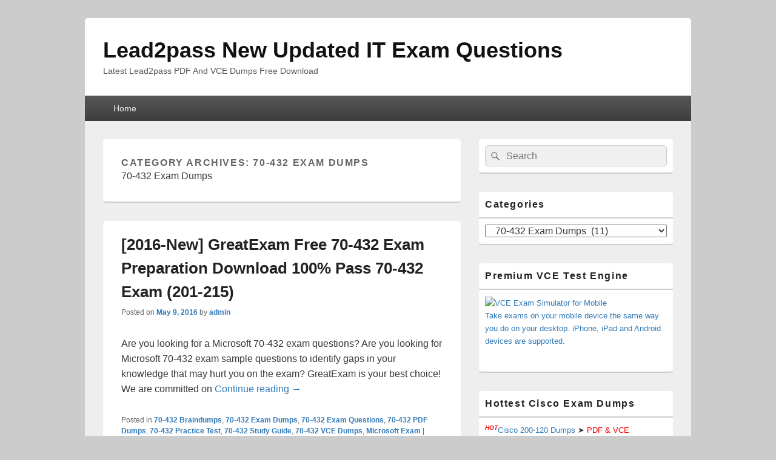

--- FILE ---
content_type: text/html; charset=UTF-8
request_url: https://www.microsoft2dumps.com/category/microsoft-exam/70-432-exam-dumps
body_size: 21852
content:
<!DOCTYPE html>

<html lang="en-US">

<head>
    <meta charset="UTF-8" />
    <meta name="viewport" content="width=device-width, initial-scale=1">
    <link rel="profile" href="https://gmpg.org/xfn/11" />
    <link rel="pingback" href="https://www.microsoft2dumps.com/xmlrpc.php" />
    <meta name='robots' content='index, follow, max-image-preview:large, max-snippet:-1, max-video-preview:-1' />

	<!-- This site is optimized with the Yoast SEO plugin v26.8 - https://yoast.com/product/yoast-seo-wordpress/ -->
	<title>70-432 Exam Dumps Archives - Lead2pass New Updated IT Exam Questions</title>
	<link rel="canonical" href="https://www.microsoft2dumps.com/category/microsoft-exam/70-432-exam-dumps" />
	<link rel="next" href="https://www.microsoft2dumps.com/category/microsoft-exam/70-432-exam-dumps/page/2" />
	<meta property="og:locale" content="en_US" />
	<meta property="og:type" content="article" />
	<meta property="og:title" content="70-432 Exam Dumps Archives - Lead2pass New Updated IT Exam Questions" />
	<meta property="og:description" content="70-432 Exam Dumps" />
	<meta property="og:url" content="https://www.microsoft2dumps.com/category/microsoft-exam/70-432-exam-dumps" />
	<meta property="og:site_name" content="Lead2pass New Updated IT Exam Questions" />
	<meta name="twitter:card" content="summary_large_image" />
	<script type="application/ld+json" class="yoast-schema-graph">{"@context":"https://schema.org","@graph":[{"@type":"CollectionPage","@id":"https://www.microsoft2dumps.com/category/microsoft-exam/70-432-exam-dumps","url":"https://www.microsoft2dumps.com/category/microsoft-exam/70-432-exam-dumps","name":"70-432 Exam Dumps Archives - Lead2pass New Updated IT Exam Questions","isPartOf":{"@id":"https://www.microsoft2dumps.com/#website"},"breadcrumb":{"@id":"https://www.microsoft2dumps.com/category/microsoft-exam/70-432-exam-dumps#breadcrumb"},"inLanguage":"en-US"},{"@type":"BreadcrumbList","@id":"https://www.microsoft2dumps.com/category/microsoft-exam/70-432-exam-dumps#breadcrumb","itemListElement":[{"@type":"ListItem","position":1,"name":"Home","item":"https://www.microsoft2dumps.com/"},{"@type":"ListItem","position":2,"name":"Microsoft Exam","item":"https://www.microsoft2dumps.com/category/microsoft-exam"},{"@type":"ListItem","position":3,"name":"70-432 Exam Dumps"}]},{"@type":"WebSite","@id":"https://www.microsoft2dumps.com/#website","url":"https://www.microsoft2dumps.com/","name":"Lead2pass New Updated IT Exam Questions","description":"Latest Lead2pass PDF And VCE Dumps Free Download","potentialAction":[{"@type":"SearchAction","target":{"@type":"EntryPoint","urlTemplate":"https://www.microsoft2dumps.com/?s={search_term_string}"},"query-input":{"@type":"PropertyValueSpecification","valueRequired":true,"valueName":"search_term_string"}}],"inLanguage":"en-US"}]}</script>
	<!-- / Yoast SEO plugin. -->


<link rel="alternate" type="application/rss+xml" title="Lead2pass New Updated IT Exam Questions &raquo; Feed" href="https://www.microsoft2dumps.com/feed" />
<link rel="alternate" type="application/rss+xml" title="Lead2pass New Updated IT Exam Questions &raquo; Comments Feed" href="https://www.microsoft2dumps.com/comments/feed" />
<link rel="alternate" type="application/rss+xml" title="Lead2pass New Updated IT Exam Questions &raquo; 70-432 Exam Dumps Category Feed" href="https://www.microsoft2dumps.com/category/microsoft-exam/70-432-exam-dumps/feed" />
<style id='wp-img-auto-sizes-contain-inline-css' type='text/css'>
img:is([sizes=auto i],[sizes^="auto," i]){contain-intrinsic-size:3000px 1500px}
/*# sourceURL=wp-img-auto-sizes-contain-inline-css */
</style>
<style id='wp-emoji-styles-inline-css' type='text/css'>

	img.wp-smiley, img.emoji {
		display: inline !important;
		border: none !important;
		box-shadow: none !important;
		height: 1em !important;
		width: 1em !important;
		margin: 0 0.07em !important;
		vertical-align: -0.1em !important;
		background: none !important;
		padding: 0 !important;
	}
/*# sourceURL=wp-emoji-styles-inline-css */
</style>
<style id='wp-block-library-inline-css' type='text/css'>
:root{--wp-block-synced-color:#7a00df;--wp-block-synced-color--rgb:122,0,223;--wp-bound-block-color:var(--wp-block-synced-color);--wp-editor-canvas-background:#ddd;--wp-admin-theme-color:#007cba;--wp-admin-theme-color--rgb:0,124,186;--wp-admin-theme-color-darker-10:#006ba1;--wp-admin-theme-color-darker-10--rgb:0,107,160.5;--wp-admin-theme-color-darker-20:#005a87;--wp-admin-theme-color-darker-20--rgb:0,90,135;--wp-admin-border-width-focus:2px}@media (min-resolution:192dpi){:root{--wp-admin-border-width-focus:1.5px}}.wp-element-button{cursor:pointer}:root .has-very-light-gray-background-color{background-color:#eee}:root .has-very-dark-gray-background-color{background-color:#313131}:root .has-very-light-gray-color{color:#eee}:root .has-very-dark-gray-color{color:#313131}:root .has-vivid-green-cyan-to-vivid-cyan-blue-gradient-background{background:linear-gradient(135deg,#00d084,#0693e3)}:root .has-purple-crush-gradient-background{background:linear-gradient(135deg,#34e2e4,#4721fb 50%,#ab1dfe)}:root .has-hazy-dawn-gradient-background{background:linear-gradient(135deg,#faaca8,#dad0ec)}:root .has-subdued-olive-gradient-background{background:linear-gradient(135deg,#fafae1,#67a671)}:root .has-atomic-cream-gradient-background{background:linear-gradient(135deg,#fdd79a,#004a59)}:root .has-nightshade-gradient-background{background:linear-gradient(135deg,#330968,#31cdcf)}:root .has-midnight-gradient-background{background:linear-gradient(135deg,#020381,#2874fc)}:root{--wp--preset--font-size--normal:16px;--wp--preset--font-size--huge:42px}.has-regular-font-size{font-size:1em}.has-larger-font-size{font-size:2.625em}.has-normal-font-size{font-size:var(--wp--preset--font-size--normal)}.has-huge-font-size{font-size:var(--wp--preset--font-size--huge)}.has-text-align-center{text-align:center}.has-text-align-left{text-align:left}.has-text-align-right{text-align:right}.has-fit-text{white-space:nowrap!important}#end-resizable-editor-section{display:none}.aligncenter{clear:both}.items-justified-left{justify-content:flex-start}.items-justified-center{justify-content:center}.items-justified-right{justify-content:flex-end}.items-justified-space-between{justify-content:space-between}.screen-reader-text{border:0;clip-path:inset(50%);height:1px;margin:-1px;overflow:hidden;padding:0;position:absolute;width:1px;word-wrap:normal!important}.screen-reader-text:focus{background-color:#ddd;clip-path:none;color:#444;display:block;font-size:1em;height:auto;left:5px;line-height:normal;padding:15px 23px 14px;text-decoration:none;top:5px;width:auto;z-index:100000}html :where(.has-border-color){border-style:solid}html :where([style*=border-top-color]){border-top-style:solid}html :where([style*=border-right-color]){border-right-style:solid}html :where([style*=border-bottom-color]){border-bottom-style:solid}html :where([style*=border-left-color]){border-left-style:solid}html :where([style*=border-width]){border-style:solid}html :where([style*=border-top-width]){border-top-style:solid}html :where([style*=border-right-width]){border-right-style:solid}html :where([style*=border-bottom-width]){border-bottom-style:solid}html :where([style*=border-left-width]){border-left-style:solid}html :where(img[class*=wp-image-]){height:auto;max-width:100%}:where(figure){margin:0 0 1em}html :where(.is-position-sticky){--wp-admin--admin-bar--position-offset:var(--wp-admin--admin-bar--height,0px)}@media screen and (max-width:600px){html :where(.is-position-sticky){--wp-admin--admin-bar--position-offset:0px}}

/*# sourceURL=wp-block-library-inline-css */
</style><style id='global-styles-inline-css' type='text/css'>
:root{--wp--preset--aspect-ratio--square: 1;--wp--preset--aspect-ratio--4-3: 4/3;--wp--preset--aspect-ratio--3-4: 3/4;--wp--preset--aspect-ratio--3-2: 3/2;--wp--preset--aspect-ratio--2-3: 2/3;--wp--preset--aspect-ratio--16-9: 16/9;--wp--preset--aspect-ratio--9-16: 9/16;--wp--preset--color--black: #000000;--wp--preset--color--cyan-bluish-gray: #abb8c3;--wp--preset--color--white: #ffffff;--wp--preset--color--pale-pink: #f78da7;--wp--preset--color--vivid-red: #cf2e2e;--wp--preset--color--luminous-vivid-orange: #ff6900;--wp--preset--color--luminous-vivid-amber: #fcb900;--wp--preset--color--light-green-cyan: #7bdcb5;--wp--preset--color--vivid-green-cyan: #00d084;--wp--preset--color--pale-cyan-blue: #8ed1fc;--wp--preset--color--vivid-cyan-blue: #0693e3;--wp--preset--color--vivid-purple: #9b51e0;--wp--preset--color--dark-gray: #373737;--wp--preset--color--medium-gray: #cccccc;--wp--preset--color--light-gray: #eeeeee;--wp--preset--color--blue: #1982d1;--wp--preset--gradient--vivid-cyan-blue-to-vivid-purple: linear-gradient(135deg,rgb(6,147,227) 0%,rgb(155,81,224) 100%);--wp--preset--gradient--light-green-cyan-to-vivid-green-cyan: linear-gradient(135deg,rgb(122,220,180) 0%,rgb(0,208,130) 100%);--wp--preset--gradient--luminous-vivid-amber-to-luminous-vivid-orange: linear-gradient(135deg,rgb(252,185,0) 0%,rgb(255,105,0) 100%);--wp--preset--gradient--luminous-vivid-orange-to-vivid-red: linear-gradient(135deg,rgb(255,105,0) 0%,rgb(207,46,46) 100%);--wp--preset--gradient--very-light-gray-to-cyan-bluish-gray: linear-gradient(135deg,rgb(238,238,238) 0%,rgb(169,184,195) 100%);--wp--preset--gradient--cool-to-warm-spectrum: linear-gradient(135deg,rgb(74,234,220) 0%,rgb(151,120,209) 20%,rgb(207,42,186) 40%,rgb(238,44,130) 60%,rgb(251,105,98) 80%,rgb(254,248,76) 100%);--wp--preset--gradient--blush-light-purple: linear-gradient(135deg,rgb(255,206,236) 0%,rgb(152,150,240) 100%);--wp--preset--gradient--blush-bordeaux: linear-gradient(135deg,rgb(254,205,165) 0%,rgb(254,45,45) 50%,rgb(107,0,62) 100%);--wp--preset--gradient--luminous-dusk: linear-gradient(135deg,rgb(255,203,112) 0%,rgb(199,81,192) 50%,rgb(65,88,208) 100%);--wp--preset--gradient--pale-ocean: linear-gradient(135deg,rgb(255,245,203) 0%,rgb(182,227,212) 50%,rgb(51,167,181) 100%);--wp--preset--gradient--electric-grass: linear-gradient(135deg,rgb(202,248,128) 0%,rgb(113,206,126) 100%);--wp--preset--gradient--midnight: linear-gradient(135deg,rgb(2,3,129) 0%,rgb(40,116,252) 100%);--wp--preset--font-size--small: 14px;--wp--preset--font-size--medium: 20px;--wp--preset--font-size--large: 24px;--wp--preset--font-size--x-large: 42px;--wp--preset--font-size--normal: 16px;--wp--preset--font-size--huge: 26px;--wp--preset--spacing--20: 0.44rem;--wp--preset--spacing--30: 0.67rem;--wp--preset--spacing--40: 1rem;--wp--preset--spacing--50: 1.5rem;--wp--preset--spacing--60: 2.25rem;--wp--preset--spacing--70: 3.38rem;--wp--preset--spacing--80: 5.06rem;--wp--preset--shadow--natural: 6px 6px 9px rgba(0, 0, 0, 0.2);--wp--preset--shadow--deep: 12px 12px 50px rgba(0, 0, 0, 0.4);--wp--preset--shadow--sharp: 6px 6px 0px rgba(0, 0, 0, 0.2);--wp--preset--shadow--outlined: 6px 6px 0px -3px rgb(255, 255, 255), 6px 6px rgb(0, 0, 0);--wp--preset--shadow--crisp: 6px 6px 0px rgb(0, 0, 0);}:where(.is-layout-flex){gap: 0.5em;}:where(.is-layout-grid){gap: 0.5em;}body .is-layout-flex{display: flex;}.is-layout-flex{flex-wrap: wrap;align-items: center;}.is-layout-flex > :is(*, div){margin: 0;}body .is-layout-grid{display: grid;}.is-layout-grid > :is(*, div){margin: 0;}:where(.wp-block-columns.is-layout-flex){gap: 2em;}:where(.wp-block-columns.is-layout-grid){gap: 2em;}:where(.wp-block-post-template.is-layout-flex){gap: 1.25em;}:where(.wp-block-post-template.is-layout-grid){gap: 1.25em;}.has-black-color{color: var(--wp--preset--color--black) !important;}.has-cyan-bluish-gray-color{color: var(--wp--preset--color--cyan-bluish-gray) !important;}.has-white-color{color: var(--wp--preset--color--white) !important;}.has-pale-pink-color{color: var(--wp--preset--color--pale-pink) !important;}.has-vivid-red-color{color: var(--wp--preset--color--vivid-red) !important;}.has-luminous-vivid-orange-color{color: var(--wp--preset--color--luminous-vivid-orange) !important;}.has-luminous-vivid-amber-color{color: var(--wp--preset--color--luminous-vivid-amber) !important;}.has-light-green-cyan-color{color: var(--wp--preset--color--light-green-cyan) !important;}.has-vivid-green-cyan-color{color: var(--wp--preset--color--vivid-green-cyan) !important;}.has-pale-cyan-blue-color{color: var(--wp--preset--color--pale-cyan-blue) !important;}.has-vivid-cyan-blue-color{color: var(--wp--preset--color--vivid-cyan-blue) !important;}.has-vivid-purple-color{color: var(--wp--preset--color--vivid-purple) !important;}.has-black-background-color{background-color: var(--wp--preset--color--black) !important;}.has-cyan-bluish-gray-background-color{background-color: var(--wp--preset--color--cyan-bluish-gray) !important;}.has-white-background-color{background-color: var(--wp--preset--color--white) !important;}.has-pale-pink-background-color{background-color: var(--wp--preset--color--pale-pink) !important;}.has-vivid-red-background-color{background-color: var(--wp--preset--color--vivid-red) !important;}.has-luminous-vivid-orange-background-color{background-color: var(--wp--preset--color--luminous-vivid-orange) !important;}.has-luminous-vivid-amber-background-color{background-color: var(--wp--preset--color--luminous-vivid-amber) !important;}.has-light-green-cyan-background-color{background-color: var(--wp--preset--color--light-green-cyan) !important;}.has-vivid-green-cyan-background-color{background-color: var(--wp--preset--color--vivid-green-cyan) !important;}.has-pale-cyan-blue-background-color{background-color: var(--wp--preset--color--pale-cyan-blue) !important;}.has-vivid-cyan-blue-background-color{background-color: var(--wp--preset--color--vivid-cyan-blue) !important;}.has-vivid-purple-background-color{background-color: var(--wp--preset--color--vivid-purple) !important;}.has-black-border-color{border-color: var(--wp--preset--color--black) !important;}.has-cyan-bluish-gray-border-color{border-color: var(--wp--preset--color--cyan-bluish-gray) !important;}.has-white-border-color{border-color: var(--wp--preset--color--white) !important;}.has-pale-pink-border-color{border-color: var(--wp--preset--color--pale-pink) !important;}.has-vivid-red-border-color{border-color: var(--wp--preset--color--vivid-red) !important;}.has-luminous-vivid-orange-border-color{border-color: var(--wp--preset--color--luminous-vivid-orange) !important;}.has-luminous-vivid-amber-border-color{border-color: var(--wp--preset--color--luminous-vivid-amber) !important;}.has-light-green-cyan-border-color{border-color: var(--wp--preset--color--light-green-cyan) !important;}.has-vivid-green-cyan-border-color{border-color: var(--wp--preset--color--vivid-green-cyan) !important;}.has-pale-cyan-blue-border-color{border-color: var(--wp--preset--color--pale-cyan-blue) !important;}.has-vivid-cyan-blue-border-color{border-color: var(--wp--preset--color--vivid-cyan-blue) !important;}.has-vivid-purple-border-color{border-color: var(--wp--preset--color--vivid-purple) !important;}.has-vivid-cyan-blue-to-vivid-purple-gradient-background{background: var(--wp--preset--gradient--vivid-cyan-blue-to-vivid-purple) !important;}.has-light-green-cyan-to-vivid-green-cyan-gradient-background{background: var(--wp--preset--gradient--light-green-cyan-to-vivid-green-cyan) !important;}.has-luminous-vivid-amber-to-luminous-vivid-orange-gradient-background{background: var(--wp--preset--gradient--luminous-vivid-amber-to-luminous-vivid-orange) !important;}.has-luminous-vivid-orange-to-vivid-red-gradient-background{background: var(--wp--preset--gradient--luminous-vivid-orange-to-vivid-red) !important;}.has-very-light-gray-to-cyan-bluish-gray-gradient-background{background: var(--wp--preset--gradient--very-light-gray-to-cyan-bluish-gray) !important;}.has-cool-to-warm-spectrum-gradient-background{background: var(--wp--preset--gradient--cool-to-warm-spectrum) !important;}.has-blush-light-purple-gradient-background{background: var(--wp--preset--gradient--blush-light-purple) !important;}.has-blush-bordeaux-gradient-background{background: var(--wp--preset--gradient--blush-bordeaux) !important;}.has-luminous-dusk-gradient-background{background: var(--wp--preset--gradient--luminous-dusk) !important;}.has-pale-ocean-gradient-background{background: var(--wp--preset--gradient--pale-ocean) !important;}.has-electric-grass-gradient-background{background: var(--wp--preset--gradient--electric-grass) !important;}.has-midnight-gradient-background{background: var(--wp--preset--gradient--midnight) !important;}.has-small-font-size{font-size: var(--wp--preset--font-size--small) !important;}.has-medium-font-size{font-size: var(--wp--preset--font-size--medium) !important;}.has-large-font-size{font-size: var(--wp--preset--font-size--large) !important;}.has-x-large-font-size{font-size: var(--wp--preset--font-size--x-large) !important;}
/*# sourceURL=global-styles-inline-css */
</style>

<style id='classic-theme-styles-inline-css' type='text/css'>
/*! This file is auto-generated */
.wp-block-button__link{color:#fff;background-color:#32373c;border-radius:9999px;box-shadow:none;text-decoration:none;padding:calc(.667em + 2px) calc(1.333em + 2px);font-size:1.125em}.wp-block-file__button{background:#32373c;color:#fff;text-decoration:none}
/*# sourceURL=/wp-includes/css/classic-themes.min.css */
</style>
<link rel='stylesheet' id='genericons-css' href='https://www.microsoft2dumps.com/wp-content/themes/catch-box/genericons/genericons.css?ver=3.4.1' type='text/css' media='all' />
<link rel='stylesheet' id='catchbox-style-css' href='https://www.microsoft2dumps.com/wp-content/themes/catch-box/style.css?ver=20251212-61459' type='text/css' media='all' />
<link rel='stylesheet' id='catchbox-block-style-css' href='https://www.microsoft2dumps.com/wp-content/themes/catch-box/css/blocks.css?ver=1.0' type='text/css' media='all' />
<script type="text/javascript" src="https://www.microsoft2dumps.com/wp-includes/js/jquery/jquery.min.js?ver=3.7.1" id="jquery-core-js"></script>
<script type="text/javascript" src="https://www.microsoft2dumps.com/wp-includes/js/jquery/jquery-migrate.min.js?ver=3.4.1" id="jquery-migrate-js"></script>
<script type="text/javascript" id="catchbox-menu-js-extra">
/* <![CDATA[ */
var screenReaderText = {"expand":"expand child menu","collapse":"collapse child menu"};
//# sourceURL=catchbox-menu-js-extra
/* ]]> */
</script>
<script type="text/javascript" src="https://www.microsoft2dumps.com/wp-content/themes/catch-box/js/menu.min.js?ver=2.1.1.1" id="catchbox-menu-js"></script>
<link rel="https://api.w.org/" href="https://www.microsoft2dumps.com/wp-json/" /><link rel="alternate" title="JSON" type="application/json" href="https://www.microsoft2dumps.com/wp-json/wp/v2/categories/297" /><link rel="EditURI" type="application/rsd+xml" title="RSD" href="https://www.microsoft2dumps.com/xmlrpc.php?rsd" />
<meta name="generator" content="WordPress 6.9" />
		<!-- Start of StatCounter Code -->
		<script>
			<!--
			var sc_project=10949960;
			var sc_security="31a39375";
			var sc_invisible=1;
		</script>
        <script type="text/javascript" src="https://www.statcounter.com/counter/counter.js" async></script>
		<noscript><div class="statcounter"><a title="web analytics" href="https://statcounter.com/"><img class="statcounter" src="https://c.statcounter.com/10949960/0/31a39375/1/" alt="web analytics" /></a></div></noscript>
		<!-- End of StatCounter Code -->
		</head>

<body class="archive category category-70-432-exam-dumps category-297 wp-embed-responsive wp-theme-catch-box single-author right-sidebar one-menu header-image-top">

    
    
    <div id="page" class="hfeed site">

        <a href="#main" class="skip-link screen-reader-text">Skip to content</a>
        <header id="branding" role="banner">

            
            <div id="header-content" class="clearfix">

                <div class="logo-wrap clearfix">	<div id="hgroup" class="site-details">
					<p id="site-title"><a href="https://www.microsoft2dumps.com/" rel="home">Lead2pass New Updated IT Exam Questions</a></p>
					<p id="site-description">Latest Lead2pass PDF And VCE Dumps Free Download</p>
			
   	</div><!-- #hgroup -->
</div><!-- .logo-wrap -->
            </div><!-- #header-content -->

                <div class="menu-access-wrap mobile-header-menu clearfix">
        <div id="mobile-header-left-menu" class="mobile-menu-anchor page-menu">
            <a href="#mobile-header-left-nav" id="menu-toggle-primary" class="genericon genericon-menu">
                <span class="mobile-menu-text">Menu</span>
            </a>
        </div><!-- #mobile-header-left-menu -->
            
        
        <div id="site-header-menu-primary" class="site-header-menu">
            <nav id="access" class="main-navigation menu-focus" role="navigation" aria-label="Primary Menu">
            
                <h3 class="screen-reader-text">Primary menu</h3>
                <div class="menu-header-container"><ul class="menu"><li ><a href="https://www.microsoft2dumps.com/">Home</a></li></ul></div><!-- .menu-header-container -->            </nav><!-- #access -->
        </div><!-- .site-header-menu -->

            </div><!-- .menu-access-wrap -->
    
        </header><!-- #branding -->

        
        
        <div id="main" class="clearfix">

            
            <div id="primary" class="content-area">

                
                <div id="content" role="main">
                    
			
				<header class="page-header">
					<h1 class="page-title">Category Archives: <span>70-432 Exam Dumps</span></h1>

					<div class="category-archive-meta"><p>70-432  Exam Dumps</p>
</div>				</header>

								
					
	<article id="post-442" class="post-442 post type-post status-publish format-standard hentry category-70-432-braindumps category-70-432-exam-dumps category-70-432-exam-questions category-70-432-pdf-dumps category-70-432-practice-test category-70-432-study-guide category-70-432-vce-dumps category-microsoft-exam tag-70-432-braindumps tag-70-432-exam-question tag-70-432-pdf-dumps tag-70-432-practice-test tag-70-432-vce-dumps">
		<header class="entry-header">
							<h2 class="entry-title"><a href="https://www.microsoft2dumps.com/2016-new-updated-greatexam-microsoft-70-432-braindump-free-download-201-215.html" title="Permalink to [2016-New] GreatExam Free 70-432 Exam Preparation Download 100% Pass 70-432 Exam (201-215)" rel="bookmark">[2016-New] GreatExam Free 70-432 Exam Preparation Download 100% Pass 70-432 Exam (201-215)</a></h2>
			
			                <div class="entry-meta">
                    <span class="sep">Posted on </span><a href="https://www.microsoft2dumps.com/2016-new-updated-greatexam-microsoft-70-432-braindump-free-download-201-215.html" title="8:24 am" rel="bookmark"><time class="entry-date updated" datetime="2016-05-09T08:24:21+00:00" pubdate>May 9, 2016</time></a><span class="by-author"> <span class="sep"> by </span> <span class="author vcard"><a class="url fn n" href="https://www.microsoft2dumps.com/author/admin" title="View all posts by admin" rel="author">admin</a></span></span>                                    </div><!-- .entry-meta -->
					</header><!-- .entry-header -->

		             <div class="entry-summary">
                                <p>Are you looking for a Microsoft 70-432 exam questions? Are you looking for Microsoft 70-432 exam sample questions to identify gaps in your knowledge that may hurt you on the exam? GreatExam is your best choice! We are committed on <a class="more-link" href="https://www.microsoft2dumps.com/2016-new-updated-greatexam-microsoft-70-432-braindump-free-download-201-215.html">Continue reading <span class="screen-reader-text">  [2016-New] GreatExam Free 70-432 Exam Preparation Download 100% Pass 70-432 Exam (201-215)</span><span class="meta-nav">&rarr;</span></a></p>
            </div><!-- .entry-summary -->
		
		<footer class="entry-meta">
												<span class="cat-links">
				<span class="entry-utility-prep entry-utility-prep-cat-links">Posted in</span> <a href="https://www.microsoft2dumps.com/category/microsoft-exam/70-432-braindumps" rel="category tag">70-432 Braindumps</a>, <a href="https://www.microsoft2dumps.com/category/microsoft-exam/70-432-exam-dumps" rel="category tag">70-432 Exam Dumps</a>, <a href="https://www.microsoft2dumps.com/category/microsoft-exam/70-432-exam-questions" rel="category tag">70-432 Exam Questions</a>, <a href="https://www.microsoft2dumps.com/category/microsoft-exam/70-432-pdf-dumps" rel="category tag">70-432 PDF Dumps</a>, <a href="https://www.microsoft2dumps.com/category/microsoft-exam/70-432-practice-test" rel="category tag">70-432 Practice Test</a>, <a href="https://www.microsoft2dumps.com/category/microsoft-exam/70-432-study-guide" rel="category tag">70-432 Study Guide</a>, <a href="https://www.microsoft2dumps.com/category/microsoft-exam/70-432-vce-dumps" rel="category tag">70-432 VCE Dumps</a>, <a href="https://www.microsoft2dumps.com/category/microsoft-exam" rel="category tag">Microsoft Exam</a>			</span>
									<span class="sep"> | </span>
							<span class="tag-links">
				<span class="entry-utility-prep entry-utility-prep-tag-links">Tagged</span> <a href="https://www.microsoft2dumps.com/tag/70-432-braindumps" rel="tag">70-432 braindumps</a>, <a href="https://www.microsoft2dumps.com/tag/70-432-exam-question" rel="tag">70-432 exam question</a>, <a href="https://www.microsoft2dumps.com/tag/70-432-pdf-dumps" rel="tag">70-432 pdf dumps</a>, <a href="https://www.microsoft2dumps.com/tag/70-432-practice-test" rel="tag">70-432 practice test</a>, <a href="https://www.microsoft2dumps.com/tag/70-432-vce-dumps" rel="tag">70-432 vce dumps</a>			</span>
						
			
					</footer><!-- #entry-meta -->
	</article><!-- #post-442 -->
				
					
	<article id="post-440" class="post-440 post type-post status-publish format-standard hentry category-70-432-braindumps category-70-432-exam-dumps category-70-432-exam-questions category-70-432-pdf-dumps category-70-432-practice-test category-70-432-study-guide category-70-432-vce-dumps category-microsoft-exam tag-70-432-exam-dumps tag-70-432-exam-question tag-70-432-pdf-dumps tag-70-432-practice-test tag-70-432-vce-dumps">
		<header class="entry-header">
							<h2 class="entry-title"><a href="https://www.microsoft2dumps.com/2016-new-updated-70-432-study-materials-from-greatexam-free-downloading-181-200.html" title="Permalink to [2016-New] GreatExam 70-432 Practice Questions Guarantee 70-432 Certification Exam 100% Success (181-200)" rel="bookmark">[2016-New] GreatExam 70-432 Practice Questions Guarantee 70-432 Certification Exam 100% Success (181-200)</a></h2>
			
			                <div class="entry-meta">
                    <span class="sep">Posted on </span><a href="https://www.microsoft2dumps.com/2016-new-updated-70-432-study-materials-from-greatexam-free-downloading-181-200.html" title="8:23 am" rel="bookmark"><time class="entry-date updated" datetime="2016-05-09T08:23:21+00:00" pubdate>May 9, 2016</time></a><span class="by-author"> <span class="sep"> by </span> <span class="author vcard"><a class="url fn n" href="https://www.microsoft2dumps.com/author/admin" title="View all posts by admin" rel="author">admin</a></span></span>                                    </div><!-- .entry-meta -->
					</header><!-- .entry-header -->

		             <div class="entry-summary">
                                <p>GreatExam guarantees your Microsoft 70-432 exam 100% success with our unique official 70-432 exam questions resources! GreatExam&#8217;s 70-432 braindumps are developed by experiences IT Certifications Professionals working in today’s prospering companies and data centers! GreatExam 70-432 exam dumps are checked <a class="more-link" href="https://www.microsoft2dumps.com/2016-new-updated-70-432-study-materials-from-greatexam-free-downloading-181-200.html">Continue reading <span class="screen-reader-text">  [2016-New] GreatExam 70-432 Practice Questions Guarantee 70-432 Certification Exam 100% Success (181-200)</span><span class="meta-nav">&rarr;</span></a></p>
            </div><!-- .entry-summary -->
		
		<footer class="entry-meta">
												<span class="cat-links">
				<span class="entry-utility-prep entry-utility-prep-cat-links">Posted in</span> <a href="https://www.microsoft2dumps.com/category/microsoft-exam/70-432-braindumps" rel="category tag">70-432 Braindumps</a>, <a href="https://www.microsoft2dumps.com/category/microsoft-exam/70-432-exam-dumps" rel="category tag">70-432 Exam Dumps</a>, <a href="https://www.microsoft2dumps.com/category/microsoft-exam/70-432-exam-questions" rel="category tag">70-432 Exam Questions</a>, <a href="https://www.microsoft2dumps.com/category/microsoft-exam/70-432-pdf-dumps" rel="category tag">70-432 PDF Dumps</a>, <a href="https://www.microsoft2dumps.com/category/microsoft-exam/70-432-practice-test" rel="category tag">70-432 Practice Test</a>, <a href="https://www.microsoft2dumps.com/category/microsoft-exam/70-432-study-guide" rel="category tag">70-432 Study Guide</a>, <a href="https://www.microsoft2dumps.com/category/microsoft-exam/70-432-vce-dumps" rel="category tag">70-432 VCE Dumps</a>, <a href="https://www.microsoft2dumps.com/category/microsoft-exam" rel="category tag">Microsoft Exam</a>			</span>
									<span class="sep"> | </span>
							<span class="tag-links">
				<span class="entry-utility-prep entry-utility-prep-tag-links">Tagged</span> <a href="https://www.microsoft2dumps.com/tag/70-432-exam-dumps" rel="tag">70-432 exam dumps</a>, <a href="https://www.microsoft2dumps.com/tag/70-432-exam-question" rel="tag">70-432 exam question</a>, <a href="https://www.microsoft2dumps.com/tag/70-432-pdf-dumps" rel="tag">70-432 pdf dumps</a>, <a href="https://www.microsoft2dumps.com/tag/70-432-practice-test" rel="tag">70-432 practice test</a>, <a href="https://www.microsoft2dumps.com/tag/70-432-vce-dumps" rel="tag">70-432 vce dumps</a>			</span>
						
			
					</footer><!-- #entry-meta -->
	</article><!-- #post-440 -->
				
					
	<article id="post-438" class="post-438 post type-post status-publish format-standard hentry category-70-432-braindumps category-70-432-exam-dumps category-70-432-exam-questions category-70-432-pdf-dumps category-70-432-practice-test category-70-432-study-guide category-70-432-vce-dumps category-microsoft-exam tag-70-432-braindumps tag-70-432-pdf-dumps tag-70-432-practice-test tag-70-432-study-guide tag-70-432-vce-dumps">
		<header class="entry-header">
							<h2 class="entry-title"><a href="https://www.microsoft2dumps.com/2016-new-try-greatexam-latest-microsoft-70-432-dumps-to-pass-the-exam-successfully-161-180.html" title="Permalink to [2016-New] GreatExam 2016 New Microsoft 70-432 Braindump Free Download (161-180)" rel="bookmark">[2016-New] GreatExam 2016 New Microsoft 70-432 Braindump Free Download (161-180)</a></h2>
			
			                <div class="entry-meta">
                    <span class="sep">Posted on </span><a href="https://www.microsoft2dumps.com/2016-new-try-greatexam-latest-microsoft-70-432-dumps-to-pass-the-exam-successfully-161-180.html" title="8:21 am" rel="bookmark"><time class="entry-date updated" datetime="2016-05-09T08:21:17+00:00" pubdate>May 9, 2016</time></a><span class="by-author"> <span class="sep"> by </span> <span class="author vcard"><a class="url fn n" href="https://www.microsoft2dumps.com/author/admin" title="View all posts by admin" rel="author">admin</a></span></span>                                    </div><!-- .entry-meta -->
					</header><!-- .entry-header -->

		             <div class="entry-summary">
                                <p>GreatExam 70-432 study guide provides you everything you will need to take your 70-432 exam. The 70-432 exam details are researched and produced by Professional Certification Experts who are constantly using industry experience to produce precise, and logical. You may <a class="more-link" href="https://www.microsoft2dumps.com/2016-new-try-greatexam-latest-microsoft-70-432-dumps-to-pass-the-exam-successfully-161-180.html">Continue reading <span class="screen-reader-text">  [2016-New] GreatExam 2016 New Microsoft 70-432 Braindump Free Download (161-180)</span><span class="meta-nav">&rarr;</span></a></p>
            </div><!-- .entry-summary -->
		
		<footer class="entry-meta">
												<span class="cat-links">
				<span class="entry-utility-prep entry-utility-prep-cat-links">Posted in</span> <a href="https://www.microsoft2dumps.com/category/microsoft-exam/70-432-braindumps" rel="category tag">70-432 Braindumps</a>, <a href="https://www.microsoft2dumps.com/category/microsoft-exam/70-432-exam-dumps" rel="category tag">70-432 Exam Dumps</a>, <a href="https://www.microsoft2dumps.com/category/microsoft-exam/70-432-exam-questions" rel="category tag">70-432 Exam Questions</a>, <a href="https://www.microsoft2dumps.com/category/microsoft-exam/70-432-pdf-dumps" rel="category tag">70-432 PDF Dumps</a>, <a href="https://www.microsoft2dumps.com/category/microsoft-exam/70-432-practice-test" rel="category tag">70-432 Practice Test</a>, <a href="https://www.microsoft2dumps.com/category/microsoft-exam/70-432-study-guide" rel="category tag">70-432 Study Guide</a>, <a href="https://www.microsoft2dumps.com/category/microsoft-exam/70-432-vce-dumps" rel="category tag">70-432 VCE Dumps</a>, <a href="https://www.microsoft2dumps.com/category/microsoft-exam" rel="category tag">Microsoft Exam</a>			</span>
									<span class="sep"> | </span>
							<span class="tag-links">
				<span class="entry-utility-prep entry-utility-prep-tag-links">Tagged</span> <a href="https://www.microsoft2dumps.com/tag/70-432-braindumps" rel="tag">70-432 braindumps</a>, <a href="https://www.microsoft2dumps.com/tag/70-432-pdf-dumps" rel="tag">70-432 pdf dumps</a>, <a href="https://www.microsoft2dumps.com/tag/70-432-practice-test" rel="tag">70-432 practice test</a>, <a href="https://www.microsoft2dumps.com/tag/70-432-study-guide" rel="tag">70-432 study guide</a>, <a href="https://www.microsoft2dumps.com/tag/70-432-vce-dumps" rel="tag">70-432 vce dumps</a>			</span>
						
			
					</footer><!-- #entry-meta -->
	</article><!-- #post-438 -->
				
					
	<article id="post-436" class="post-436 post type-post status-publish format-standard hentry category-70-432-braindumps category-70-432-exam-dumps category-70-432-exam-questions category-70-432-pdf-dumps category-70-432-practice-test category-70-432-study-guide category-70-432-vce-dumps category-microsoft-exam tag-70-432-braindumps tag-70-432-exam-question tag-70-432-pdf-dumps tag-70-432-practice-test tag-70-432-vce-dumps">
		<header class="entry-header">
							<h2 class="entry-title"><a href="https://www.microsoft2dumps.com/2016-new-quickly-pass-70-432-test-with-greatexam-new-70-432-brain-dumps-141-160.html" title="Permalink to [2016-New] GreatExam 2016 100% Real 70-432 Exam Questions Guaranteed From Microsoft Official (141-160)" rel="bookmark">[2016-New] GreatExam 2016 100% Real 70-432 Exam Questions Guaranteed From Microsoft Official (141-160)</a></h2>
			
			                <div class="entry-meta">
                    <span class="sep">Posted on </span><a href="https://www.microsoft2dumps.com/2016-new-quickly-pass-70-432-test-with-greatexam-new-70-432-brain-dumps-141-160.html" title="8:19 am" rel="bookmark"><time class="entry-date updated" datetime="2016-05-09T08:19:55+00:00" pubdate>May 9, 2016</time></a><span class="by-author"> <span class="sep"> by </span> <span class="author vcard"><a class="url fn n" href="https://www.microsoft2dumps.com/author/admin" title="View all posts by admin" rel="author">admin</a></span></span>                                    </div><!-- .entry-meta -->
					</header><!-- .entry-header -->

		             <div class="entry-summary">
                                <p>I&#8217;ve been taking on some Microsoft certifications recently, and my latest success is passing the 70-432 exam, earning me the Microsoft Specialist. As all Microsoft certification exams, this exam covers a huge amount of information and content. As a result <a class="more-link" href="https://www.microsoft2dumps.com/2016-new-quickly-pass-70-432-test-with-greatexam-new-70-432-brain-dumps-141-160.html">Continue reading <span class="screen-reader-text">  [2016-New] GreatExam 2016 100% Real 70-432 Exam Questions Guaranteed From Microsoft Official (141-160)</span><span class="meta-nav">&rarr;</span></a></p>
            </div><!-- .entry-summary -->
		
		<footer class="entry-meta">
												<span class="cat-links">
				<span class="entry-utility-prep entry-utility-prep-cat-links">Posted in</span> <a href="https://www.microsoft2dumps.com/category/microsoft-exam/70-432-braindumps" rel="category tag">70-432 Braindumps</a>, <a href="https://www.microsoft2dumps.com/category/microsoft-exam/70-432-exam-dumps" rel="category tag">70-432 Exam Dumps</a>, <a href="https://www.microsoft2dumps.com/category/microsoft-exam/70-432-exam-questions" rel="category tag">70-432 Exam Questions</a>, <a href="https://www.microsoft2dumps.com/category/microsoft-exam/70-432-pdf-dumps" rel="category tag">70-432 PDF Dumps</a>, <a href="https://www.microsoft2dumps.com/category/microsoft-exam/70-432-practice-test" rel="category tag">70-432 Practice Test</a>, <a href="https://www.microsoft2dumps.com/category/microsoft-exam/70-432-study-guide" rel="category tag">70-432 Study Guide</a>, <a href="https://www.microsoft2dumps.com/category/microsoft-exam/70-432-vce-dumps" rel="category tag">70-432 VCE Dumps</a>, <a href="https://www.microsoft2dumps.com/category/microsoft-exam" rel="category tag">Microsoft Exam</a>			</span>
									<span class="sep"> | </span>
							<span class="tag-links">
				<span class="entry-utility-prep entry-utility-prep-tag-links">Tagged</span> <a href="https://www.microsoft2dumps.com/tag/70-432-braindumps" rel="tag">70-432 braindumps</a>, <a href="https://www.microsoft2dumps.com/tag/70-432-exam-question" rel="tag">70-432 exam question</a>, <a href="https://www.microsoft2dumps.com/tag/70-432-pdf-dumps" rel="tag">70-432 pdf dumps</a>, <a href="https://www.microsoft2dumps.com/tag/70-432-practice-test" rel="tag">70-432 practice test</a>, <a href="https://www.microsoft2dumps.com/tag/70-432-vce-dumps" rel="tag">70-432 vce dumps</a>			</span>
						
			
					</footer><!-- #entry-meta -->
	</article><!-- #post-436 -->
				
					
	<article id="post-434" class="post-434 post type-post status-publish format-standard hentry category-70-432-braindumps category-70-432-exam-dumps category-70-432-exam-questions category-70-432-pdf-dumps category-70-432-practice-test category-70-432-study-guide category-70-432-vce-dumps category-microsoft-exam tag-70-432-exam-dumps tag-70-432-exam-question tag-70-432-pdf-dumps tag-70-432-practice-test tag-70-432-vce-dumps">
		<header class="entry-header">
							<h2 class="entry-title"><a href="https://www.microsoft2dumps.com/2016-new-ensure-pass-70-432-exam-with-greatexam-new-70-432-brain-dumps-121-140.html" title="Permalink to [2016-New] GreatExam 100% Valid 70-432 Exam Questions PDF Free Download (121-140)" rel="bookmark">[2016-New] GreatExam 100% Valid 70-432 Exam Questions PDF Free Download (121-140)</a></h2>
			
			                <div class="entry-meta">
                    <span class="sep">Posted on </span><a href="https://www.microsoft2dumps.com/2016-new-ensure-pass-70-432-exam-with-greatexam-new-70-432-brain-dumps-121-140.html" title="8:17 am" rel="bookmark"><time class="entry-date updated" datetime="2016-05-09T08:17:47+00:00" pubdate>May 9, 2016</time></a><span class="by-author"> <span class="sep"> by </span> <span class="author vcard"><a class="url fn n" href="https://www.microsoft2dumps.com/author/admin" title="View all posts by admin" rel="author">admin</a></span></span>                                    </div><!-- .entry-meta -->
					</header><!-- .entry-header -->

		             <div class="entry-summary">
                                <p>If you are not prepared for Microsoft 70-432 exam, please don&#8217;t worry. You can pass Microsoft 70-432 exam very simply and easily with our free 70-432 dumps. With our braindumps you shall get GreatExam 70-432 PDF &amp; VCE. After preparing <a class="more-link" href="https://www.microsoft2dumps.com/2016-new-ensure-pass-70-432-exam-with-greatexam-new-70-432-brain-dumps-121-140.html">Continue reading <span class="screen-reader-text">  [2016-New] GreatExam 100% Valid 70-432 Exam Questions PDF Free Download (121-140)</span><span class="meta-nav">&rarr;</span></a></p>
            </div><!-- .entry-summary -->
		
		<footer class="entry-meta">
												<span class="cat-links">
				<span class="entry-utility-prep entry-utility-prep-cat-links">Posted in</span> <a href="https://www.microsoft2dumps.com/category/microsoft-exam/70-432-braindumps" rel="category tag">70-432 Braindumps</a>, <a href="https://www.microsoft2dumps.com/category/microsoft-exam/70-432-exam-dumps" rel="category tag">70-432 Exam Dumps</a>, <a href="https://www.microsoft2dumps.com/category/microsoft-exam/70-432-exam-questions" rel="category tag">70-432 Exam Questions</a>, <a href="https://www.microsoft2dumps.com/category/microsoft-exam/70-432-pdf-dumps" rel="category tag">70-432 PDF Dumps</a>, <a href="https://www.microsoft2dumps.com/category/microsoft-exam/70-432-practice-test" rel="category tag">70-432 Practice Test</a>, <a href="https://www.microsoft2dumps.com/category/microsoft-exam/70-432-study-guide" rel="category tag">70-432 Study Guide</a>, <a href="https://www.microsoft2dumps.com/category/microsoft-exam/70-432-vce-dumps" rel="category tag">70-432 VCE Dumps</a>, <a href="https://www.microsoft2dumps.com/category/microsoft-exam" rel="category tag">Microsoft Exam</a>			</span>
									<span class="sep"> | </span>
							<span class="tag-links">
				<span class="entry-utility-prep entry-utility-prep-tag-links">Tagged</span> <a href="https://www.microsoft2dumps.com/tag/70-432-exam-dumps" rel="tag">70-432 exam dumps</a>, <a href="https://www.microsoft2dumps.com/tag/70-432-exam-question" rel="tag">70-432 exam question</a>, <a href="https://www.microsoft2dumps.com/tag/70-432-pdf-dumps" rel="tag">70-432 pdf dumps</a>, <a href="https://www.microsoft2dumps.com/tag/70-432-practice-test" rel="tag">70-432 practice test</a>, <a href="https://www.microsoft2dumps.com/tag/70-432-vce-dumps" rel="tag">70-432 vce dumps</a>			</span>
						
			
					</footer><!-- #entry-meta -->
	</article><!-- #post-434 -->
				
					
	<article id="post-432" class="post-432 post type-post status-publish format-standard hentry category-70-432-braindumps category-70-432-exam-dumps category-70-432-exam-questions category-70-432-pdf-dumps category-70-432-practice-test category-70-432-study-guide category-70-432-vce-dumps category-microsoft-exam tag-70-432-braindumps tag-70-432-pdf-dumps tag-70-432-practice-test tag-70-432-study-guide tag-70-432-vce-dumps">
		<header class="entry-header">
							<h2 class="entry-title"><a href="https://www.microsoft2dumps.com/2016-new-ensure-pass-70-432-exam-by-training-greatexam-new-vce-and-pdf-dumps-101-120.html" title="Permalink to [2016-New] Free Version GreatExam Microsoft 70-432 PDF Dumps With Exam Questions Download (101-120)" rel="bookmark">[2016-New] Free Version GreatExam Microsoft 70-432 PDF Dumps With Exam Questions Download (101-120)</a></h2>
			
			                <div class="entry-meta">
                    <span class="sep">Posted on </span><a href="https://www.microsoft2dumps.com/2016-new-ensure-pass-70-432-exam-by-training-greatexam-new-vce-and-pdf-dumps-101-120.html" title="8:16 am" rel="bookmark"><time class="entry-date updated" datetime="2016-05-09T08:16:28+00:00" pubdate>May 9, 2016</time></a><span class="by-author"> <span class="sep"> by </span> <span class="author vcard"><a class="url fn n" href="https://www.microsoft2dumps.com/author/admin" title="View all posts by admin" rel="author">admin</a></span></span>                                    </div><!-- .entry-meta -->
					</header><!-- .entry-header -->

		             <div class="entry-summary">
                                <p>Are you worring about the 70-432 exam? GreatExam provides the latest 70-432 braindumps and guarantees you passing 70-432 exam beyond any doubt. QUESTION 101You are the administrator of a SQL Server 2008 instance. The instance contains a database named Finance.The <a class="more-link" href="https://www.microsoft2dumps.com/2016-new-ensure-pass-70-432-exam-by-training-greatexam-new-vce-and-pdf-dumps-101-120.html">Continue reading <span class="screen-reader-text">  [2016-New] Free Version GreatExam Microsoft 70-432 PDF Dumps With Exam Questions Download (101-120)</span><span class="meta-nav">&rarr;</span></a></p>
            </div><!-- .entry-summary -->
		
		<footer class="entry-meta">
												<span class="cat-links">
				<span class="entry-utility-prep entry-utility-prep-cat-links">Posted in</span> <a href="https://www.microsoft2dumps.com/category/microsoft-exam/70-432-braindumps" rel="category tag">70-432 Braindumps</a>, <a href="https://www.microsoft2dumps.com/category/microsoft-exam/70-432-exam-dumps" rel="category tag">70-432 Exam Dumps</a>, <a href="https://www.microsoft2dumps.com/category/microsoft-exam/70-432-exam-questions" rel="category tag">70-432 Exam Questions</a>, <a href="https://www.microsoft2dumps.com/category/microsoft-exam/70-432-pdf-dumps" rel="category tag">70-432 PDF Dumps</a>, <a href="https://www.microsoft2dumps.com/category/microsoft-exam/70-432-practice-test" rel="category tag">70-432 Practice Test</a>, <a href="https://www.microsoft2dumps.com/category/microsoft-exam/70-432-study-guide" rel="category tag">70-432 Study Guide</a>, <a href="https://www.microsoft2dumps.com/category/microsoft-exam/70-432-vce-dumps" rel="category tag">70-432 VCE Dumps</a>, <a href="https://www.microsoft2dumps.com/category/microsoft-exam" rel="category tag">Microsoft Exam</a>			</span>
									<span class="sep"> | </span>
							<span class="tag-links">
				<span class="entry-utility-prep entry-utility-prep-tag-links">Tagged</span> <a href="https://www.microsoft2dumps.com/tag/70-432-braindumps" rel="tag">70-432 braindumps</a>, <a href="https://www.microsoft2dumps.com/tag/70-432-pdf-dumps" rel="tag">70-432 pdf dumps</a>, <a href="https://www.microsoft2dumps.com/tag/70-432-practice-test" rel="tag">70-432 practice test</a>, <a href="https://www.microsoft2dumps.com/tag/70-432-study-guide" rel="tag">70-432 study guide</a>, <a href="https://www.microsoft2dumps.com/tag/70-432-vce-dumps" rel="tag">70-432 vce dumps</a>			</span>
						
			
					</footer><!-- #entry-meta -->
	</article><!-- #post-432 -->
				
					
	<article id="post-430" class="post-430 post type-post status-publish format-standard hentry category-70-432-braindumps category-70-432-exam-dumps category-70-432-exam-questions category-70-432-pdf-dumps category-70-432-practice-test category-70-432-study-guide category-70-432-vce-dumps category-microsoft-exam tag-70-432-braindumps tag-70-432-exam-question tag-70-432-pdf-dumps tag-70-432-practice-test tag-70-432-vce-dumps">
		<header class="entry-header">
							<h2 class="entry-title"><a href="https://www.microsoft2dumps.com/2016-new-pass-70-432-exam-by-training-greatexam-new-vce-and-pdf-dumps-81-100.html" title="Permalink to [2016-New] Free Updated GreatExam Microsoft 70-432 Exam Dumps Download (81-100)" rel="bookmark">[2016-New] Free Updated GreatExam Microsoft 70-432 Exam Dumps Download (81-100)</a></h2>
			
			                <div class="entry-meta">
                    <span class="sep">Posted on </span><a href="https://www.microsoft2dumps.com/2016-new-pass-70-432-exam-by-training-greatexam-new-vce-and-pdf-dumps-81-100.html" title="8:14 am" rel="bookmark"><time class="entry-date updated" datetime="2016-05-09T08:14:41+00:00" pubdate>May 9, 2016</time></a><span class="by-author"> <span class="sep"> by </span> <span class="author vcard"><a class="url fn n" href="https://www.microsoft2dumps.com/author/admin" title="View all posts by admin" rel="author">admin</a></span></span>                                    </div><!-- .entry-meta -->
					</header><!-- .entry-header -->

		             <div class="entry-summary">
                                <p>Amazing,100% candidates have passed the 70-432 exam by practising the preparation material of GreatExam, because the braindumps are the latest and cover every aspect of 70-432 exam. Download the braindumps for an undeniable success in 70-432 exam. QUESTION 81You are <a class="more-link" href="https://www.microsoft2dumps.com/2016-new-pass-70-432-exam-by-training-greatexam-new-vce-and-pdf-dumps-81-100.html">Continue reading <span class="screen-reader-text">  [2016-New] Free Updated GreatExam Microsoft 70-432 Exam Dumps Download (81-100)</span><span class="meta-nav">&rarr;</span></a></p>
            </div><!-- .entry-summary -->
		
		<footer class="entry-meta">
												<span class="cat-links">
				<span class="entry-utility-prep entry-utility-prep-cat-links">Posted in</span> <a href="https://www.microsoft2dumps.com/category/microsoft-exam/70-432-braindumps" rel="category tag">70-432 Braindumps</a>, <a href="https://www.microsoft2dumps.com/category/microsoft-exam/70-432-exam-dumps" rel="category tag">70-432 Exam Dumps</a>, <a href="https://www.microsoft2dumps.com/category/microsoft-exam/70-432-exam-questions" rel="category tag">70-432 Exam Questions</a>, <a href="https://www.microsoft2dumps.com/category/microsoft-exam/70-432-pdf-dumps" rel="category tag">70-432 PDF Dumps</a>, <a href="https://www.microsoft2dumps.com/category/microsoft-exam/70-432-practice-test" rel="category tag">70-432 Practice Test</a>, <a href="https://www.microsoft2dumps.com/category/microsoft-exam/70-432-study-guide" rel="category tag">70-432 Study Guide</a>, <a href="https://www.microsoft2dumps.com/category/microsoft-exam/70-432-vce-dumps" rel="category tag">70-432 VCE Dumps</a>, <a href="https://www.microsoft2dumps.com/category/microsoft-exam" rel="category tag">Microsoft Exam</a>			</span>
									<span class="sep"> | </span>
							<span class="tag-links">
				<span class="entry-utility-prep entry-utility-prep-tag-links">Tagged</span> <a href="https://www.microsoft2dumps.com/tag/70-432-braindumps" rel="tag">70-432 braindumps</a>, <a href="https://www.microsoft2dumps.com/tag/70-432-exam-question" rel="tag">70-432 exam question</a>, <a href="https://www.microsoft2dumps.com/tag/70-432-pdf-dumps" rel="tag">70-432 pdf dumps</a>, <a href="https://www.microsoft2dumps.com/tag/70-432-practice-test" rel="tag">70-432 practice test</a>, <a href="https://www.microsoft2dumps.com/tag/70-432-vce-dumps" rel="tag">70-432 vce dumps</a>			</span>
						
			
					</footer><!-- #entry-meta -->
	</article><!-- #post-430 -->
				
					
	<article id="post-428" class="post-428 post type-post status-publish format-standard hentry category-70-432-braindumps category-70-432-exam-dumps category-70-432-exam-questions category-70-432-pdf-dumps category-70-432-practice-test category-70-432-study-guide category-70-432-vce-dumps category-microsoft-exam tag-70-432-exam-dumps tag-70-432-exam-question tag-70-432-pdf-dumps tag-70-432-practice-test tag-70-432-vce-dumps">
		<header class="entry-header">
							<h2 class="entry-title"><a href="https://www.microsoft2dumps.com/2016-new-pass-70-432-exam-by-exercising-greatexam-latest-70-432-vce-and-pdf-dumps-61-80.html" title="Permalink to [2016-New] Free Sharing Of Updated 70-432 VCE And PDF Dumps From GreatExam (61-80)" rel="bookmark">[2016-New] Free Sharing Of Updated 70-432 VCE And PDF Dumps From GreatExam (61-80)</a></h2>
			
			                <div class="entry-meta">
                    <span class="sep">Posted on </span><a href="https://www.microsoft2dumps.com/2016-new-pass-70-432-exam-by-exercising-greatexam-latest-70-432-vce-and-pdf-dumps-61-80.html" title="8:11 am" rel="bookmark"><time class="entry-date updated" datetime="2016-05-09T08:11:17+00:00" pubdate>May 9, 2016</time></a><span class="by-author"> <span class="sep"> by </span> <span class="author vcard"><a class="url fn n" href="https://www.microsoft2dumps.com/author/admin" title="View all posts by admin" rel="author">admin</a></span></span>                                    </div><!-- .entry-meta -->
					</header><!-- .entry-header -->

		             <div class="entry-summary">
                                <p>GreatExam is one of the leading exam preparation material providers. Its updated 70-432 braindumps in PDF can ensure most candidates pass the exam without too much effort. If you are struggling for the 70-432 exam, it will be a wise <a class="more-link" href="https://www.microsoft2dumps.com/2016-new-pass-70-432-exam-by-exercising-greatexam-latest-70-432-vce-and-pdf-dumps-61-80.html">Continue reading <span class="screen-reader-text">  [2016-New] Free Sharing Of Updated 70-432 VCE And PDF Dumps From GreatExam (61-80)</span><span class="meta-nav">&rarr;</span></a></p>
            </div><!-- .entry-summary -->
		
		<footer class="entry-meta">
												<span class="cat-links">
				<span class="entry-utility-prep entry-utility-prep-cat-links">Posted in</span> <a href="https://www.microsoft2dumps.com/category/microsoft-exam/70-432-braindumps" rel="category tag">70-432 Braindumps</a>, <a href="https://www.microsoft2dumps.com/category/microsoft-exam/70-432-exam-dumps" rel="category tag">70-432 Exam Dumps</a>, <a href="https://www.microsoft2dumps.com/category/microsoft-exam/70-432-exam-questions" rel="category tag">70-432 Exam Questions</a>, <a href="https://www.microsoft2dumps.com/category/microsoft-exam/70-432-pdf-dumps" rel="category tag">70-432 PDF Dumps</a>, <a href="https://www.microsoft2dumps.com/category/microsoft-exam/70-432-practice-test" rel="category tag">70-432 Practice Test</a>, <a href="https://www.microsoft2dumps.com/category/microsoft-exam/70-432-study-guide" rel="category tag">70-432 Study Guide</a>, <a href="https://www.microsoft2dumps.com/category/microsoft-exam/70-432-vce-dumps" rel="category tag">70-432 VCE Dumps</a>, <a href="https://www.microsoft2dumps.com/category/microsoft-exam" rel="category tag">Microsoft Exam</a>			</span>
									<span class="sep"> | </span>
							<span class="tag-links">
				<span class="entry-utility-prep entry-utility-prep-tag-links">Tagged</span> <a href="https://www.microsoft2dumps.com/tag/70-432-exam-dumps" rel="tag">70-432 exam dumps</a>, <a href="https://www.microsoft2dumps.com/tag/70-432-exam-question" rel="tag">70-432 exam question</a>, <a href="https://www.microsoft2dumps.com/tag/70-432-pdf-dumps" rel="tag">70-432 pdf dumps</a>, <a href="https://www.microsoft2dumps.com/tag/70-432-practice-test" rel="tag">70-432 practice test</a>, <a href="https://www.microsoft2dumps.com/tag/70-432-vce-dumps" rel="tag">70-432 vce dumps</a>			</span>
						
			
					</footer><!-- #entry-meta -->
	</article><!-- #post-428 -->
				
					
	<article id="post-426" class="post-426 post type-post status-publish format-standard hentry category-70-432-braindumps category-70-432-exam-dumps category-70-432-exam-questions category-70-432-pdf-dumps category-70-432-practice-test category-70-432-study-guide category-70-432-vce-dumps category-microsoft-exam tag-70-432-braindumps tag-70-432-pdf-dumps tag-70-432-practice-test tag-70-432-study-guide tag-70-432-vce-dumps">
		<header class="entry-header">
							<h2 class="entry-title"><a href="https://www.microsoft2dumps.com/2016-new-official-microsoft-70-432-exam-preparation-download-from-greatexam-41-60.html" title="Permalink to [2016-New] Free Sharing Of Microsoft 70-432 Brain Dumps From GreatExam (41-60)" rel="bookmark">[2016-New] Free Sharing Of Microsoft 70-432 Brain Dumps From GreatExam (41-60)</a></h2>
			
			                <div class="entry-meta">
                    <span class="sep">Posted on </span><a href="https://www.microsoft2dumps.com/2016-new-official-microsoft-70-432-exam-preparation-download-from-greatexam-41-60.html" title="8:09 am" rel="bookmark"><time class="entry-date updated" datetime="2016-05-09T08:09:05+00:00" pubdate>May 9, 2016</time></a><span class="by-author"> <span class="sep"> by </span> <span class="author vcard"><a class="url fn n" href="https://www.microsoft2dumps.com/author/admin" title="View all posts by admin" rel="author">admin</a></span></span>                                    </div><!-- .entry-meta -->
					</header><!-- .entry-header -->

		             <div class="entry-summary">
                                <p>The Microsoft 70-432 PDF, 70-432 practice test and 70-432 questions and answers at GreatExam are written and prepared by Microsoft affiliated trainers and lecturers with decades of experience in the IT field. This ensures that you are equipped with the <a class="more-link" href="https://www.microsoft2dumps.com/2016-new-official-microsoft-70-432-exam-preparation-download-from-greatexam-41-60.html">Continue reading <span class="screen-reader-text">  [2016-New] Free Sharing Of Microsoft 70-432 Brain Dumps From GreatExam (41-60)</span><span class="meta-nav">&rarr;</span></a></p>
            </div><!-- .entry-summary -->
		
		<footer class="entry-meta">
												<span class="cat-links">
				<span class="entry-utility-prep entry-utility-prep-cat-links">Posted in</span> <a href="https://www.microsoft2dumps.com/category/microsoft-exam/70-432-braindumps" rel="category tag">70-432 Braindumps</a>, <a href="https://www.microsoft2dumps.com/category/microsoft-exam/70-432-exam-dumps" rel="category tag">70-432 Exam Dumps</a>, <a href="https://www.microsoft2dumps.com/category/microsoft-exam/70-432-exam-questions" rel="category tag">70-432 Exam Questions</a>, <a href="https://www.microsoft2dumps.com/category/microsoft-exam/70-432-pdf-dumps" rel="category tag">70-432 PDF Dumps</a>, <a href="https://www.microsoft2dumps.com/category/microsoft-exam/70-432-practice-test" rel="category tag">70-432 Practice Test</a>, <a href="https://www.microsoft2dumps.com/category/microsoft-exam/70-432-study-guide" rel="category tag">70-432 Study Guide</a>, <a href="https://www.microsoft2dumps.com/category/microsoft-exam/70-432-vce-dumps" rel="category tag">70-432 VCE Dumps</a>, <a href="https://www.microsoft2dumps.com/category/microsoft-exam" rel="category tag">Microsoft Exam</a>			</span>
									<span class="sep"> | </span>
							<span class="tag-links">
				<span class="entry-utility-prep entry-utility-prep-tag-links">Tagged</span> <a href="https://www.microsoft2dumps.com/tag/70-432-braindumps" rel="tag">70-432 braindumps</a>, <a href="https://www.microsoft2dumps.com/tag/70-432-pdf-dumps" rel="tag">70-432 pdf dumps</a>, <a href="https://www.microsoft2dumps.com/tag/70-432-practice-test" rel="tag">70-432 practice test</a>, <a href="https://www.microsoft2dumps.com/tag/70-432-study-guide" rel="tag">70-432 study guide</a>, <a href="https://www.microsoft2dumps.com/tag/70-432-vce-dumps" rel="tag">70-432 vce dumps</a>			</span>
						
			
					</footer><!-- #entry-meta -->
	</article><!-- #post-426 -->
				
					
	<article id="post-424" class="post-424 post type-post status-publish format-standard hentry category-70-432-braindumps category-70-432-exam-dumps category-70-432-exam-questions category-70-432-pdf-dumps category-70-432-practice-test category-70-432-study-guide category-70-432-vce-dumps category-microsoft-exam tag-70-432-braindumps tag-70-432-exam-question tag-70-432-pdf-dumps tag-70-432-practice-test tag-70-432-vce-dumps">
		<header class="entry-header">
							<h2 class="entry-title"><a href="https://www.microsoft2dumps.com/offering-new-70-432-exam-pdf-and-70-432-exam-vce-dumps-for-free-downloading-21-40.html" title="Permalink to [2016-New] Free Share Of GreatExam 70-432 VCE And PDF Dumps (21-40)" rel="bookmark">[2016-New] Free Share Of GreatExam 70-432 VCE And PDF Dumps (21-40)</a></h2>
			
			                <div class="entry-meta">
                    <span class="sep">Posted on </span><a href="https://www.microsoft2dumps.com/offering-new-70-432-exam-pdf-and-70-432-exam-vce-dumps-for-free-downloading-21-40.html" title="8:06 am" rel="bookmark"><time class="entry-date updated" datetime="2016-05-09T08:06:46+00:00" pubdate>May 9, 2016</time></a><span class="by-author"> <span class="sep"> by </span> <span class="author vcard"><a class="url fn n" href="https://www.microsoft2dumps.com/author/admin" title="View all posts by admin" rel="author">admin</a></span></span>                                    </div><!-- .entry-meta -->
					</header><!-- .entry-header -->

		             <div class="entry-summary">
                                <p>Are you worring about the 70-432 exam? With the complete collection of 70-432 exam questions and answers, GreatExam has assembled to take you through your 70-432 exam preparation. Each Q &amp; A set will test your existing knowledge of 70-432 <a class="more-link" href="https://www.microsoft2dumps.com/offering-new-70-432-exam-pdf-and-70-432-exam-vce-dumps-for-free-downloading-21-40.html">Continue reading <span class="screen-reader-text">  [2016-New] Free Share Of GreatExam 70-432 VCE And PDF Dumps (21-40)</span><span class="meta-nav">&rarr;</span></a></p>
            </div><!-- .entry-summary -->
		
		<footer class="entry-meta">
												<span class="cat-links">
				<span class="entry-utility-prep entry-utility-prep-cat-links">Posted in</span> <a href="https://www.microsoft2dumps.com/category/microsoft-exam/70-432-braindumps" rel="category tag">70-432 Braindumps</a>, <a href="https://www.microsoft2dumps.com/category/microsoft-exam/70-432-exam-dumps" rel="category tag">70-432 Exam Dumps</a>, <a href="https://www.microsoft2dumps.com/category/microsoft-exam/70-432-exam-questions" rel="category tag">70-432 Exam Questions</a>, <a href="https://www.microsoft2dumps.com/category/microsoft-exam/70-432-pdf-dumps" rel="category tag">70-432 PDF Dumps</a>, <a href="https://www.microsoft2dumps.com/category/microsoft-exam/70-432-practice-test" rel="category tag">70-432 Practice Test</a>, <a href="https://www.microsoft2dumps.com/category/microsoft-exam/70-432-study-guide" rel="category tag">70-432 Study Guide</a>, <a href="https://www.microsoft2dumps.com/category/microsoft-exam/70-432-vce-dumps" rel="category tag">70-432 VCE Dumps</a>, <a href="https://www.microsoft2dumps.com/category/microsoft-exam" rel="category tag">Microsoft Exam</a>			</span>
									<span class="sep"> | </span>
							<span class="tag-links">
				<span class="entry-utility-prep entry-utility-prep-tag-links">Tagged</span> <a href="https://www.microsoft2dumps.com/tag/70-432-braindumps" rel="tag">70-432 braindumps</a>, <a href="https://www.microsoft2dumps.com/tag/70-432-exam-question" rel="tag">70-432 exam question</a>, <a href="https://www.microsoft2dumps.com/tag/70-432-pdf-dumps" rel="tag">70-432 pdf dumps</a>, <a href="https://www.microsoft2dumps.com/tag/70-432-practice-test" rel="tag">70-432 practice test</a>, <a href="https://www.microsoft2dumps.com/tag/70-432-vce-dumps" rel="tag">70-432 vce dumps</a>			</span>
						
			
					</footer><!-- #entry-meta -->
	</article><!-- #post-424 -->
				
						<nav id="nav-below">
			<h3 class="screen-reader-text">Post navigation</h3>
							<div class="nav-previous"><a href="https://www.microsoft2dumps.com/category/microsoft-exam/70-432-exam-dumps/page/2" ><span class="meta-nav">&larr;</span> Older posts</a></div>
				<div class="nav-next"></div>
					</nav><!-- #nav -->
		
			
		</div><!-- #content -->
        
		            
	</div><!-- #primary -->
    
	    


		<aside id="secondary" class="sidebar widget-area" role="complementary">
			<h2 class="screen-reader-text">Primary Sidebar Widget Area</h2>
			<section id="search-2" class="widget widget_search">	<form role="search" method="get" class="searchform" action="https://www.microsoft2dumps.com/">
		<label>
			<span class="screen-reader-text">Search for:</span>
			<input type="search" class="search-field" placeholder="Search" value="" name="s" title="Search for:" />
		</label>
		<button type="submit" class="search-submit"><span class="screen-reader-text">Search</span></button>
	</form>
</section><section id="categories-2" class="widget widget_categories"><h2 class="widget-title">Categories</h2><form action="https://www.microsoft2dumps.com" method="get"><label class="screen-reader-text" for="cat">Categories</label><select  name='cat' id='cat' class='postform'>
	<option value='-1'>Select Category</option>
	<option class="level-0" value="2513">(ISC)2&nbsp;&nbsp;(7)</option>
	<option class="level-1" value="2571">&nbsp;&nbsp;&nbsp;CAP Dumps&nbsp;&nbsp;(4)</option>
	<option class="level-1" value="2572">&nbsp;&nbsp;&nbsp;CAP Exam Questions&nbsp;&nbsp;(4)</option>
	<option class="level-1" value="2573">&nbsp;&nbsp;&nbsp;CAP New Questions&nbsp;&nbsp;(4)</option>
	<option class="level-1" value="2575">&nbsp;&nbsp;&nbsp;CAP PDF&nbsp;&nbsp;(4)</option>
	<option class="level-1" value="2574">&nbsp;&nbsp;&nbsp;CAP VCE&nbsp;&nbsp;(4)</option>
	<option class="level-1" value="2527">&nbsp;&nbsp;&nbsp;CISSP Dumps&nbsp;&nbsp;(3)</option>
	<option class="level-1" value="2584">&nbsp;&nbsp;&nbsp;CISSP Exam Questions&nbsp;&nbsp;(3)</option>
	<option class="level-1" value="2671">&nbsp;&nbsp;&nbsp;CISSP New Questions&nbsp;&nbsp;(2)</option>
	<option class="level-1" value="2673">&nbsp;&nbsp;&nbsp;CISSP PDF&nbsp;&nbsp;(2)</option>
	<option class="level-1" value="2672">&nbsp;&nbsp;&nbsp;CISSP VCE&nbsp;&nbsp;(2)</option>
	<option class="level-0" value="887">Adobe&nbsp;&nbsp;(2)</option>
	<option class="level-1" value="888">&nbsp;&nbsp;&nbsp;9A0-381 Dumps&nbsp;&nbsp;(2)</option>
	<option class="level-0" value="2016">Amazon&nbsp;&nbsp;(18)</option>
	<option class="level-1" value="2025">&nbsp;&nbsp;&nbsp;AWS Certified Solutions Architect &#8211; Associate Dumps&nbsp;&nbsp;(11)</option>
	<option class="level-1" value="2292">&nbsp;&nbsp;&nbsp;AWS Certified Solutions Architect &#8211; Associate Exam Questions&nbsp;&nbsp;(7)</option>
	<option class="level-1" value="2293">&nbsp;&nbsp;&nbsp;AWS Certified Solutions Architect &#8211; Associate New Questions&nbsp;&nbsp;(7)</option>
	<option class="level-1" value="2295">&nbsp;&nbsp;&nbsp;AWS Certified Solutions Architect &#8211; Associate PDF&nbsp;&nbsp;(7)</option>
	<option class="level-1" value="2294">&nbsp;&nbsp;&nbsp;AWS Certified Solutions Architect &#8211; Associate VCE&nbsp;&nbsp;(7)</option>
	<option class="level-1" value="2119">&nbsp;&nbsp;&nbsp;AWS-DevOps-Engineer-Professional Dumps&nbsp;&nbsp;(6)</option>
	<option class="level-1" value="2120">&nbsp;&nbsp;&nbsp;AWS-DevOps-Engineer-Professional Exam Questions&nbsp;&nbsp;(6)</option>
	<option class="level-1" value="2121">&nbsp;&nbsp;&nbsp;AWS-DevOps-Engineer-Professional New Questions&nbsp;&nbsp;(6)</option>
	<option class="level-1" value="2123">&nbsp;&nbsp;&nbsp;AWS-DevOps-Engineer-Professional PDF&nbsp;&nbsp;(6)</option>
	<option class="level-1" value="2122">&nbsp;&nbsp;&nbsp;AWS-DevOps-Engineer-Professional VCE&nbsp;&nbsp;(6)</option>
	<option class="level-0" value="1636">Aruba&nbsp;&nbsp;(7)</option>
	<option class="level-1" value="1645">&nbsp;&nbsp;&nbsp;ACMP_6.4 Dumps&nbsp;&nbsp;(7)</option>
	<option class="level-1" value="1646">&nbsp;&nbsp;&nbsp;ACMP_6.4 Exam Questions&nbsp;&nbsp;(7)</option>
	<option class="level-1" value="1647">&nbsp;&nbsp;&nbsp;ACMP_6.4 New Questions&nbsp;&nbsp;(7)</option>
	<option class="level-1" value="1649">&nbsp;&nbsp;&nbsp;ACMP_6.4 PDF&nbsp;&nbsp;(7)</option>
	<option class="level-1" value="1648">&nbsp;&nbsp;&nbsp;ACMP_6.4 VCE&nbsp;&nbsp;(7)</option>
	<option class="level-0" value="1064">Avaya&nbsp;&nbsp;(4)</option>
	<option class="level-1" value="1270">&nbsp;&nbsp;&nbsp;7220X Dumps&nbsp;&nbsp;(1)</option>
	<option class="level-1" value="1271">&nbsp;&nbsp;&nbsp;7220X Exam Questions&nbsp;&nbsp;(1)</option>
	<option class="level-1" value="1272">&nbsp;&nbsp;&nbsp;7220X New Questions&nbsp;&nbsp;(1)</option>
	<option class="level-1" value="1274">&nbsp;&nbsp;&nbsp;7220X PDF&nbsp;&nbsp;(1)</option>
	<option class="level-1" value="1273">&nbsp;&nbsp;&nbsp;7220X VCE&nbsp;&nbsp;(1)</option>
	<option class="level-1" value="1065">&nbsp;&nbsp;&nbsp;7230X Dumps&nbsp;&nbsp;(1)</option>
	<option class="level-1" value="1066">&nbsp;&nbsp;&nbsp;7230X Exam Questions&nbsp;&nbsp;(1)</option>
	<option class="level-1" value="1067">&nbsp;&nbsp;&nbsp;7230X New Questions&nbsp;&nbsp;(1)</option>
	<option class="level-1" value="1069">&nbsp;&nbsp;&nbsp;7230X PDF&nbsp;&nbsp;(1)</option>
	<option class="level-1" value="1068">&nbsp;&nbsp;&nbsp;7230X VCE&nbsp;&nbsp;(1)</option>
	<option class="level-1" value="1762">&nbsp;&nbsp;&nbsp;7893X Dumps&nbsp;&nbsp;(2)</option>
	<option class="level-0" value="212">Cisco Exam&nbsp;&nbsp;(614)</option>
	<option class="level-1" value="2706">&nbsp;&nbsp;&nbsp;010-151 Dumps&nbsp;&nbsp;(1)</option>
	<option class="level-1" value="2707">&nbsp;&nbsp;&nbsp;010-151 Exam Questions&nbsp;&nbsp;(1)</option>
	<option class="level-1" value="2708">&nbsp;&nbsp;&nbsp;010-151 New Questions&nbsp;&nbsp;(1)</option>
	<option class="level-1" value="2710">&nbsp;&nbsp;&nbsp;010-151 PDF&nbsp;&nbsp;(1)</option>
	<option class="level-1" value="2709">&nbsp;&nbsp;&nbsp;010-151 VCE&nbsp;&nbsp;(1)</option>
	<option class="level-1" value="1051">&nbsp;&nbsp;&nbsp;100-105 Dumps&nbsp;&nbsp;(24)</option>
	<option class="level-1" value="1052">&nbsp;&nbsp;&nbsp;100-105 Exam Questions&nbsp;&nbsp;(24)</option>
	<option class="level-1" value="1053">&nbsp;&nbsp;&nbsp;100-105 New Questions&nbsp;&nbsp;(24)</option>
	<option class="level-1" value="1055">&nbsp;&nbsp;&nbsp;100-105 PDF&nbsp;&nbsp;(24)</option>
	<option class="level-1" value="1054">&nbsp;&nbsp;&nbsp;100-105 VCE&nbsp;&nbsp;(24)</option>
	<option class="level-1" value="1673">&nbsp;&nbsp;&nbsp;200-105 Dumps&nbsp;&nbsp;(20)</option>
	<option class="level-1" value="1682">&nbsp;&nbsp;&nbsp;200-105 Exam Questions&nbsp;&nbsp;(18)</option>
	<option class="level-1" value="1683">&nbsp;&nbsp;&nbsp;200-105 New Questions&nbsp;&nbsp;(18)</option>
	<option class="level-1" value="1685">&nbsp;&nbsp;&nbsp;200-105 PDF&nbsp;&nbsp;(18)</option>
	<option class="level-1" value="1684">&nbsp;&nbsp;&nbsp;200-105 VCE&nbsp;&nbsp;(18)</option>
	<option class="level-1" value="1296">&nbsp;&nbsp;&nbsp;200-125 Dumps&nbsp;&nbsp;(26)</option>
	<option class="level-1" value="1297">&nbsp;&nbsp;&nbsp;200-125 Exam Questions&nbsp;&nbsp;(26)</option>
	<option class="level-1" value="1298">&nbsp;&nbsp;&nbsp;200-125 New Questions&nbsp;&nbsp;(26)</option>
	<option class="level-1" value="1300">&nbsp;&nbsp;&nbsp;200-125 PDF&nbsp;&nbsp;(26)</option>
	<option class="level-1" value="1299">&nbsp;&nbsp;&nbsp;200-125 VCE&nbsp;&nbsp;(26)</option>
	<option class="level-1" value="1374">&nbsp;&nbsp;&nbsp;200-150 Dumps&nbsp;&nbsp;(14)</option>
	<option class="level-1" value="1375">&nbsp;&nbsp;&nbsp;200-150 Exam Questions&nbsp;&nbsp;(14)</option>
	<option class="level-1" value="1376">&nbsp;&nbsp;&nbsp;200-150 New Questions&nbsp;&nbsp;(14)</option>
	<option class="level-1" value="1378">&nbsp;&nbsp;&nbsp;200-150 PDF&nbsp;&nbsp;(14)</option>
	<option class="level-1" value="1377">&nbsp;&nbsp;&nbsp;200-150 VCE&nbsp;&nbsp;(14)</option>
	<option class="level-1" value="1387">&nbsp;&nbsp;&nbsp;200-155 Dumps&nbsp;&nbsp;(15)</option>
	<option class="level-1" value="1388">&nbsp;&nbsp;&nbsp;200-155 Exam Questions&nbsp;&nbsp;(15)</option>
	<option class="level-1" value="1389">&nbsp;&nbsp;&nbsp;200-155 New Questions&nbsp;&nbsp;(15)</option>
	<option class="level-1" value="1391">&nbsp;&nbsp;&nbsp;200-155 PDF&nbsp;&nbsp;(15)</option>
	<option class="level-1" value="1390">&nbsp;&nbsp;&nbsp;200-155 VCE&nbsp;&nbsp;(15)</option>
	<option class="level-1" value="219">&nbsp;&nbsp;&nbsp;200-310 Braindumps&nbsp;&nbsp;(28)</option>
	<option class="level-1" value="213">&nbsp;&nbsp;&nbsp;200-310 Exam Dumps&nbsp;&nbsp;(28)</option>
	<option class="level-1" value="214">&nbsp;&nbsp;&nbsp;200-310 Exam Questions&nbsp;&nbsp;(28)</option>
	<option class="level-1" value="215">&nbsp;&nbsp;&nbsp;200-310 PDF Dumps&nbsp;&nbsp;(28)</option>
	<option class="level-1" value="217">&nbsp;&nbsp;&nbsp;200-310 Practice Test&nbsp;&nbsp;(28)</option>
	<option class="level-1" value="218">&nbsp;&nbsp;&nbsp;200-310 Study Guide&nbsp;&nbsp;(28)</option>
	<option class="level-1" value="216">&nbsp;&nbsp;&nbsp;200-310 VCE Dumps&nbsp;&nbsp;(28)</option>
	<option class="level-1" value="226">&nbsp;&nbsp;&nbsp;200-355 Braindumps&nbsp;&nbsp;(28)</option>
	<option class="level-1" value="220">&nbsp;&nbsp;&nbsp;200-355 Exam Dumps&nbsp;&nbsp;(28)</option>
	<option class="level-1" value="221">&nbsp;&nbsp;&nbsp;200-355 Exam Questions&nbsp;&nbsp;(28)</option>
	<option class="level-1" value="222">&nbsp;&nbsp;&nbsp;200-355 PDF Dumps&nbsp;&nbsp;(28)</option>
	<option class="level-1" value="224">&nbsp;&nbsp;&nbsp;200-355 Practice Test&nbsp;&nbsp;(28)</option>
	<option class="level-1" value="225">&nbsp;&nbsp;&nbsp;200-355 Study Guide&nbsp;&nbsp;(28)</option>
	<option class="level-1" value="223">&nbsp;&nbsp;&nbsp;200-355 VCE Dumps&nbsp;&nbsp;(28)</option>
	<option class="level-1" value="2220">&nbsp;&nbsp;&nbsp;200-601 Dumps&nbsp;&nbsp;(1)</option>
	<option class="level-1" value="2221">&nbsp;&nbsp;&nbsp;200-601 Exam Questions&nbsp;&nbsp;(1)</option>
	<option class="level-1" value="2222">&nbsp;&nbsp;&nbsp;200-601 New Questions&nbsp;&nbsp;(1)</option>
	<option class="level-1" value="2224">&nbsp;&nbsp;&nbsp;200-601 PDF&nbsp;&nbsp;(1)</option>
	<option class="level-1" value="2223">&nbsp;&nbsp;&nbsp;200-601 VCE&nbsp;&nbsp;(1)</option>
	<option class="level-1" value="233">&nbsp;&nbsp;&nbsp;210-060 Braindumps&nbsp;&nbsp;(8)</option>
	<option class="level-1" value="227">&nbsp;&nbsp;&nbsp;210-060 Exam Dumps&nbsp;&nbsp;(8)</option>
	<option class="level-1" value="228">&nbsp;&nbsp;&nbsp;210-060 Exam Questions&nbsp;&nbsp;(8)</option>
	<option class="level-1" value="229">&nbsp;&nbsp;&nbsp;210-060 PDF Dumps&nbsp;&nbsp;(8)</option>
	<option class="level-1" value="231">&nbsp;&nbsp;&nbsp;210-060 Practice Test&nbsp;&nbsp;(8)</option>
	<option class="level-1" value="232">&nbsp;&nbsp;&nbsp;210-060 Study Guide&nbsp;&nbsp;(8)</option>
	<option class="level-1" value="230">&nbsp;&nbsp;&nbsp;210-060 VCE Dumps&nbsp;&nbsp;(8)</option>
	<option class="level-1" value="240">&nbsp;&nbsp;&nbsp;210-065 Braindumps&nbsp;&nbsp;(17)</option>
	<option class="level-1" value="234">&nbsp;&nbsp;&nbsp;210-065 Exam Dumps&nbsp;&nbsp;(17)</option>
	<option class="level-1" value="235">&nbsp;&nbsp;&nbsp;210-065 Exam Questions&nbsp;&nbsp;(17)</option>
	<option class="level-1" value="236">&nbsp;&nbsp;&nbsp;210-065 PDF Dumps&nbsp;&nbsp;(17)</option>
	<option class="level-1" value="238">&nbsp;&nbsp;&nbsp;210-065 Practice Test&nbsp;&nbsp;(17)</option>
	<option class="level-1" value="239">&nbsp;&nbsp;&nbsp;210-065 Study Guide&nbsp;&nbsp;(17)</option>
	<option class="level-1" value="237">&nbsp;&nbsp;&nbsp;210-065 VCE Dumps&nbsp;&nbsp;(17)</option>
	<option class="level-1" value="1835">&nbsp;&nbsp;&nbsp;210-250 Dumps&nbsp;&nbsp;(1)</option>
	<option class="level-1" value="1932">&nbsp;&nbsp;&nbsp;210-255 Dumps&nbsp;&nbsp;(2)</option>
	<option class="level-1" value="2766">&nbsp;&nbsp;&nbsp;210-255 Exam Questions&nbsp;&nbsp;(1)</option>
	<option class="level-1" value="2767">&nbsp;&nbsp;&nbsp;210-255 New Questions&nbsp;&nbsp;(1)</option>
	<option class="level-1" value="2769">&nbsp;&nbsp;&nbsp;210-255 PDF&nbsp;&nbsp;(1)</option>
	<option class="level-1" value="2768">&nbsp;&nbsp;&nbsp;210-255 VCE&nbsp;&nbsp;(1)</option>
	<option class="level-1" value="1792">&nbsp;&nbsp;&nbsp;210-260 Dumps&nbsp;&nbsp;(20)</option>
	<option class="level-1" value="1801">&nbsp;&nbsp;&nbsp;210-260 Exam Questions&nbsp;&nbsp;(18)</option>
	<option class="level-1" value="1802">&nbsp;&nbsp;&nbsp;210-260 New Questions&nbsp;&nbsp;(18)</option>
	<option class="level-1" value="1804">&nbsp;&nbsp;&nbsp;210-260 PDF&nbsp;&nbsp;(18)</option>
	<option class="level-1" value="1803">&nbsp;&nbsp;&nbsp;210-260 VCE&nbsp;&nbsp;(18)</option>
	<option class="level-1" value="1981">&nbsp;&nbsp;&nbsp;210-451 Dumps&nbsp;&nbsp;(2)</option>
	<option class="level-1" value="2770">&nbsp;&nbsp;&nbsp;210-451 Exam Questions&nbsp;&nbsp;(1)</option>
	<option class="level-1" value="2771">&nbsp;&nbsp;&nbsp;210-451 New Questions&nbsp;&nbsp;(1)</option>
	<option class="level-1" value="2773">&nbsp;&nbsp;&nbsp;210-451 PDF&nbsp;&nbsp;(1)</option>
	<option class="level-1" value="2772">&nbsp;&nbsp;&nbsp;210-451 VCE&nbsp;&nbsp;(1)</option>
	<option class="level-1" value="2360">&nbsp;&nbsp;&nbsp;300-070 Dumps&nbsp;&nbsp;(8)</option>
	<option class="level-1" value="2361">&nbsp;&nbsp;&nbsp;300-070 Exam Questions&nbsp;&nbsp;(8)</option>
	<option class="level-1" value="2362">&nbsp;&nbsp;&nbsp;300-070 New Questions&nbsp;&nbsp;(8)</option>
	<option class="level-1" value="2364">&nbsp;&nbsp;&nbsp;300-070 PDF&nbsp;&nbsp;(8)</option>
	<option class="level-1" value="2363">&nbsp;&nbsp;&nbsp;300-070 VCE&nbsp;&nbsp;(8)</option>
	<option class="level-1" value="267">&nbsp;&nbsp;&nbsp;300-075 Braindumps&nbsp;&nbsp;(19)</option>
	<option class="level-1" value="261">&nbsp;&nbsp;&nbsp;300-075 Exam Dumps&nbsp;&nbsp;(19)</option>
	<option class="level-1" value="262">&nbsp;&nbsp;&nbsp;300-075 Exam Questions&nbsp;&nbsp;(19)</option>
	<option class="level-1" value="263">&nbsp;&nbsp;&nbsp;300-075 PDF Dumps&nbsp;&nbsp;(19)</option>
	<option class="level-1" value="265">&nbsp;&nbsp;&nbsp;300-075 Practice Test&nbsp;&nbsp;(19)</option>
	<option class="level-1" value="266">&nbsp;&nbsp;&nbsp;300-075 Study Guide&nbsp;&nbsp;(19)</option>
	<option class="level-1" value="264">&nbsp;&nbsp;&nbsp;300-075 VCE Dumps&nbsp;&nbsp;(19)</option>
	<option class="level-1" value="1923">&nbsp;&nbsp;&nbsp;300-080 Dumps&nbsp;&nbsp;(3)</option>
	<option class="level-1" value="2385">&nbsp;&nbsp;&nbsp;300-085 Dumps&nbsp;&nbsp;(5)</option>
	<option class="level-1" value="2386">&nbsp;&nbsp;&nbsp;300-085 Exam Questions&nbsp;&nbsp;(5)</option>
	<option class="level-1" value="2387">&nbsp;&nbsp;&nbsp;300-085 New Questions&nbsp;&nbsp;(5)</option>
	<option class="level-1" value="2389">&nbsp;&nbsp;&nbsp;300-085 PDF&nbsp;&nbsp;(5)</option>
	<option class="level-1" value="2388">&nbsp;&nbsp;&nbsp;300-085 VCE&nbsp;&nbsp;(5)</option>
	<option class="level-1" value="1591">&nbsp;&nbsp;&nbsp;300-101 Dumps&nbsp;&nbsp;(28)</option>
	<option class="level-1" value="1999">&nbsp;&nbsp;&nbsp;300-101 Exam Questions&nbsp;&nbsp;(19)</option>
	<option class="level-1" value="2000">&nbsp;&nbsp;&nbsp;300-101 New Questions&nbsp;&nbsp;(19)</option>
	<option class="level-1" value="2002">&nbsp;&nbsp;&nbsp;300-101 PDF&nbsp;&nbsp;(19)</option>
	<option class="level-1" value="2001">&nbsp;&nbsp;&nbsp;300-101 VCE&nbsp;&nbsp;(19)</option>
	<option class="level-1" value="1817">&nbsp;&nbsp;&nbsp;300-115 Dumps&nbsp;&nbsp;(21)</option>
	<option class="level-1" value="2003">&nbsp;&nbsp;&nbsp;300-115 Exam Questions&nbsp;&nbsp;(16)</option>
	<option class="level-1" value="2004">&nbsp;&nbsp;&nbsp;300-115 New Questions&nbsp;&nbsp;(16)</option>
	<option class="level-1" value="2006">&nbsp;&nbsp;&nbsp;300-115 PDF&nbsp;&nbsp;(16)</option>
	<option class="level-1" value="2005">&nbsp;&nbsp;&nbsp;300-115 VCE&nbsp;&nbsp;(16)</option>
	<option class="level-1" value="1844">&nbsp;&nbsp;&nbsp;300-135 Dumps&nbsp;&nbsp;(10)</option>
	<option class="level-1" value="1853">&nbsp;&nbsp;&nbsp;300-135 Exam Questions&nbsp;&nbsp;(8)</option>
	<option class="level-1" value="1854">&nbsp;&nbsp;&nbsp;300-135 New Questions&nbsp;&nbsp;(8)</option>
	<option class="level-1" value="1856">&nbsp;&nbsp;&nbsp;300-135 PDF&nbsp;&nbsp;(8)</option>
	<option class="level-1" value="1855">&nbsp;&nbsp;&nbsp;300-135 VCE&nbsp;&nbsp;(8)</option>
	<option class="level-1" value="2073">&nbsp;&nbsp;&nbsp;300-165 Dumps&nbsp;&nbsp;(2)</option>
	<option class="level-1" value="2237">&nbsp;&nbsp;&nbsp;300-165 Exam Questions&nbsp;&nbsp;(1)</option>
	<option class="level-1" value="2238">&nbsp;&nbsp;&nbsp;300-165 New Questions&nbsp;&nbsp;(1)</option>
	<option class="level-1" value="2240">&nbsp;&nbsp;&nbsp;300-165 PDF&nbsp;&nbsp;(1)</option>
	<option class="level-1" value="2239">&nbsp;&nbsp;&nbsp;300-165 VCE&nbsp;&nbsp;(1)</option>
	<option class="level-1" value="1950">&nbsp;&nbsp;&nbsp;300-170 Dumps&nbsp;&nbsp;(6)</option>
	<option class="level-1" value="2402">&nbsp;&nbsp;&nbsp;300-170 Exam Questions&nbsp;&nbsp;(5)</option>
	<option class="level-1" value="2403">&nbsp;&nbsp;&nbsp;300-170 New Questions&nbsp;&nbsp;(5)</option>
	<option class="level-1" value="2405">&nbsp;&nbsp;&nbsp;300-170 PDF&nbsp;&nbsp;(5)</option>
	<option class="level-1" value="2404">&nbsp;&nbsp;&nbsp;300-170 VCE&nbsp;&nbsp;(5)</option>
	<option class="level-1" value="2028">&nbsp;&nbsp;&nbsp;300-175 Dumps&nbsp;&nbsp;(14)</option>
	<option class="level-1" value="2037">&nbsp;&nbsp;&nbsp;300-175 Exam Questions&nbsp;&nbsp;(13)</option>
	<option class="level-1" value="2038">&nbsp;&nbsp;&nbsp;300-175 New Questions&nbsp;&nbsp;(13)</option>
	<option class="level-1" value="2040">&nbsp;&nbsp;&nbsp;300-175 PDF&nbsp;&nbsp;(13)</option>
	<option class="level-1" value="2039">&nbsp;&nbsp;&nbsp;300-175 VCE&nbsp;&nbsp;(13)</option>
	<option class="level-1" value="2406">&nbsp;&nbsp;&nbsp;300-180 Dumps&nbsp;&nbsp;(8)</option>
	<option class="level-1" value="2407">&nbsp;&nbsp;&nbsp;300-180 Exam Questions&nbsp;&nbsp;(8)</option>
	<option class="level-1" value="2408">&nbsp;&nbsp;&nbsp;300-180 New Questions&nbsp;&nbsp;(8)</option>
	<option class="level-1" value="2410">&nbsp;&nbsp;&nbsp;300-180 PDF&nbsp;&nbsp;(8)</option>
	<option class="level-1" value="2409">&nbsp;&nbsp;&nbsp;300-180 VCE&nbsp;&nbsp;(8)</option>
	<option class="level-1" value="1857">&nbsp;&nbsp;&nbsp;300-206 Dumps&nbsp;&nbsp;(14)</option>
	<option class="level-1" value="1858">&nbsp;&nbsp;&nbsp;300-206 Exam Questions&nbsp;&nbsp;(14)</option>
	<option class="level-1" value="1859">&nbsp;&nbsp;&nbsp;300-206 New Questions&nbsp;&nbsp;(14)</option>
	<option class="level-1" value="1861">&nbsp;&nbsp;&nbsp;300-206 PDF&nbsp;&nbsp;(14)</option>
	<option class="level-1" value="1860">&nbsp;&nbsp;&nbsp;300-206 VCE&nbsp;&nbsp;(14)</option>
	<option class="level-1" value="1870">&nbsp;&nbsp;&nbsp;300-208 Dumps&nbsp;&nbsp;(15)</option>
	<option class="level-1" value="1871">&nbsp;&nbsp;&nbsp;300-208 Exam Questions&nbsp;&nbsp;(15)</option>
	<option class="level-1" value="1872">&nbsp;&nbsp;&nbsp;300-208 New Questions&nbsp;&nbsp;(15)</option>
	<option class="level-1" value="1874">&nbsp;&nbsp;&nbsp;300-208 PDF&nbsp;&nbsp;(15)</option>
	<option class="level-1" value="1873">&nbsp;&nbsp;&nbsp;300-208 VCE&nbsp;&nbsp;(15)</option>
	<option class="level-1" value="1808">&nbsp;&nbsp;&nbsp;300-209 Dumps&nbsp;&nbsp;(9)</option>
	<option class="level-1" value="2296">&nbsp;&nbsp;&nbsp;300-209 Exam Questions&nbsp;&nbsp;(8)</option>
	<option class="level-1" value="2297">&nbsp;&nbsp;&nbsp;300-209 New Questions&nbsp;&nbsp;(8)</option>
	<option class="level-1" value="2299">&nbsp;&nbsp;&nbsp;300-209 PDF&nbsp;&nbsp;(8)</option>
	<option class="level-1" value="2298">&nbsp;&nbsp;&nbsp;300-209 VCE&nbsp;&nbsp;(8)</option>
	<option class="level-1" value="2431">&nbsp;&nbsp;&nbsp;300-210 Dumps&nbsp;&nbsp;(5)</option>
	<option class="level-1" value="2432">&nbsp;&nbsp;&nbsp;300-210 Exam Questions&nbsp;&nbsp;(5)</option>
	<option class="level-1" value="2433">&nbsp;&nbsp;&nbsp;300-210 New Questions&nbsp;&nbsp;(5)</option>
	<option class="level-1" value="2435">&nbsp;&nbsp;&nbsp;300-210 PDF&nbsp;&nbsp;(5)</option>
	<option class="level-1" value="2434">&nbsp;&nbsp;&nbsp;300-210 VCE&nbsp;&nbsp;(5)</option>
	<option class="level-1" value="1358">&nbsp;&nbsp;&nbsp;300-320 Dumps&nbsp;&nbsp;(21)</option>
	<option class="level-1" value="1359">&nbsp;&nbsp;&nbsp;300-320 Exam Questions&nbsp;&nbsp;(21)</option>
	<option class="level-1" value="1360">&nbsp;&nbsp;&nbsp;300-320 New Questions&nbsp;&nbsp;(21)</option>
	<option class="level-1" value="1362">&nbsp;&nbsp;&nbsp;300-320 PDF&nbsp;&nbsp;(21)</option>
	<option class="level-1" value="1361">&nbsp;&nbsp;&nbsp;300-320 VCE&nbsp;&nbsp;(21)</option>
	<option class="level-1" value="2300">&nbsp;&nbsp;&nbsp;300-360 Dumps&nbsp;&nbsp;(6)</option>
	<option class="level-1" value="2301">&nbsp;&nbsp;&nbsp;300-360 Exam Questions&nbsp;&nbsp;(6)</option>
	<option class="level-1" value="2302">&nbsp;&nbsp;&nbsp;300-360 New Questions&nbsp;&nbsp;(6)</option>
	<option class="level-1" value="2304">&nbsp;&nbsp;&nbsp;300-360 PDF&nbsp;&nbsp;(6)</option>
	<option class="level-1" value="2303">&nbsp;&nbsp;&nbsp;300-360 VCE&nbsp;&nbsp;(6)</option>
	<option class="level-1" value="2554">&nbsp;&nbsp;&nbsp;300-365 Dumps&nbsp;&nbsp;(3)</option>
	<option class="level-1" value="2555">&nbsp;&nbsp;&nbsp;300-365 Exam Questions&nbsp;&nbsp;(3)</option>
	<option class="level-1" value="2556">&nbsp;&nbsp;&nbsp;300-365 New Questions&nbsp;&nbsp;(3)</option>
	<option class="level-1" value="2558">&nbsp;&nbsp;&nbsp;300-365 PDF&nbsp;&nbsp;(3)</option>
	<option class="level-1" value="2557">&nbsp;&nbsp;&nbsp;300-365 VCE&nbsp;&nbsp;(3)</option>
	<option class="level-1" value="1941">&nbsp;&nbsp;&nbsp;300-375 Dumps&nbsp;&nbsp;(1)</option>
	<option class="level-1" value="1183">&nbsp;&nbsp;&nbsp;352-001 Dumps&nbsp;&nbsp;(24)</option>
	<option class="level-1" value="1883">&nbsp;&nbsp;&nbsp;352-001 Exam Questions&nbsp;&nbsp;(23)</option>
	<option class="level-1" value="1884">&nbsp;&nbsp;&nbsp;352-001 New Questions&nbsp;&nbsp;(23)</option>
	<option class="level-1" value="1886">&nbsp;&nbsp;&nbsp;352-001 PDF&nbsp;&nbsp;(23)</option>
	<option class="level-1" value="1885">&nbsp;&nbsp;&nbsp;352-001 VCE&nbsp;&nbsp;(23)</option>
	<option class="level-1" value="1896">&nbsp;&nbsp;&nbsp;400-051 Dumps&nbsp;&nbsp;(27)</option>
	<option class="level-1" value="1897">&nbsp;&nbsp;&nbsp;400-051 Exam Questions&nbsp;&nbsp;(27)</option>
	<option class="level-1" value="1898">&nbsp;&nbsp;&nbsp;400-051 New Questions&nbsp;&nbsp;(27)</option>
	<option class="level-1" value="1900">&nbsp;&nbsp;&nbsp;400-051 PDF&nbsp;&nbsp;(27)</option>
	<option class="level-1" value="1899">&nbsp;&nbsp;&nbsp;400-051 VCE&nbsp;&nbsp;(27)</option>
	<option class="level-1" value="286">&nbsp;&nbsp;&nbsp;400-101 Braindumps&nbsp;&nbsp;(41)</option>
	<option class="level-1" value="280">&nbsp;&nbsp;&nbsp;400-101 Exam Dumps&nbsp;&nbsp;(41)</option>
	<option class="level-1" value="281">&nbsp;&nbsp;&nbsp;400-101 Exam Questions&nbsp;&nbsp;(41)</option>
	<option class="level-1" value="282">&nbsp;&nbsp;&nbsp;400-101 PDF Dumps&nbsp;&nbsp;(41)</option>
	<option class="level-1" value="284">&nbsp;&nbsp;&nbsp;400-101 Practice Test&nbsp;&nbsp;(41)</option>
	<option class="level-1" value="285">&nbsp;&nbsp;&nbsp;400-101 Study Guide&nbsp;&nbsp;(41)</option>
	<option class="level-1" value="283">&nbsp;&nbsp;&nbsp;400-101 VCE Dumps&nbsp;&nbsp;(41)</option>
	<option class="level-1" value="1887">&nbsp;&nbsp;&nbsp;400-151 Dumps&nbsp;&nbsp;(12)</option>
	<option class="level-1" value="1919">&nbsp;&nbsp;&nbsp;400-151 Exam Questions&nbsp;&nbsp;(11)</option>
	<option class="level-1" value="1920">&nbsp;&nbsp;&nbsp;400-151 New Questions&nbsp;&nbsp;(11)</option>
	<option class="level-1" value="1922">&nbsp;&nbsp;&nbsp;400-151 PDF&nbsp;&nbsp;(11)</option>
	<option class="level-1" value="1921">&nbsp;&nbsp;&nbsp;400-151 VCE&nbsp;&nbsp;(11)</option>
	<option class="level-1" value="1491">&nbsp;&nbsp;&nbsp;400-201 Dumps&nbsp;&nbsp;(32)</option>
	<option class="level-1" value="1492">&nbsp;&nbsp;&nbsp;400-201 Exam Questions&nbsp;&nbsp;(32)</option>
	<option class="level-1" value="1493">&nbsp;&nbsp;&nbsp;400-201 New Questions&nbsp;&nbsp;(32)</option>
	<option class="level-1" value="1495">&nbsp;&nbsp;&nbsp;400-201 PDF&nbsp;&nbsp;(32)</option>
	<option class="level-1" value="1494">&nbsp;&nbsp;&nbsp;400-201 VCE&nbsp;&nbsp;(32)</option>
	<option class="level-1" value="1144">&nbsp;&nbsp;&nbsp;400-251 Dumps&nbsp;&nbsp;(23)</option>
	<option class="level-1" value="1145">&nbsp;&nbsp;&nbsp;400-251 Exam Questions&nbsp;&nbsp;(23)</option>
	<option class="level-1" value="1146">&nbsp;&nbsp;&nbsp;400-251 New Questions&nbsp;&nbsp;(23)</option>
	<option class="level-1" value="1148">&nbsp;&nbsp;&nbsp;400-251 PDF&nbsp;&nbsp;(23)</option>
	<option class="level-1" value="1147">&nbsp;&nbsp;&nbsp;400-251 VCE&nbsp;&nbsp;(23)</option>
	<option class="level-1" value="1780">&nbsp;&nbsp;&nbsp;400-351 Dumps&nbsp;&nbsp;(9)</option>
	<option class="level-1" value="2313">&nbsp;&nbsp;&nbsp;400-351 Exam Questions&nbsp;&nbsp;(8)</option>
	<option class="level-1" value="2314">&nbsp;&nbsp;&nbsp;400-351 New Questions&nbsp;&nbsp;(8)</option>
	<option class="level-1" value="2316">&nbsp;&nbsp;&nbsp;400-351 PDF&nbsp;&nbsp;(8)</option>
	<option class="level-1" value="2315">&nbsp;&nbsp;&nbsp;400-351 VCE&nbsp;&nbsp;(8)</option>
	<option class="level-1" value="897">&nbsp;&nbsp;&nbsp;500-052 Dumps&nbsp;&nbsp;(9)</option>
	<option class="level-1" value="2373">&nbsp;&nbsp;&nbsp;500-052 Exam Questions&nbsp;&nbsp;(8)</option>
	<option class="level-1" value="2374">&nbsp;&nbsp;&nbsp;500-052 New Questions&nbsp;&nbsp;(8)</option>
	<option class="level-1" value="2376">&nbsp;&nbsp;&nbsp;500-052 PDF&nbsp;&nbsp;(8)</option>
	<option class="level-1" value="2375">&nbsp;&nbsp;&nbsp;500-052 VCE&nbsp;&nbsp;(8)</option>
	<option class="level-1" value="2500">&nbsp;&nbsp;&nbsp;500-265 Dumps&nbsp;&nbsp;(3)</option>
	<option class="level-1" value="2501">&nbsp;&nbsp;&nbsp;500-265 Exam Questions&nbsp;&nbsp;(3)</option>
	<option class="level-1" value="2502">&nbsp;&nbsp;&nbsp;500-265 New Questions&nbsp;&nbsp;(3)</option>
	<option class="level-1" value="2504">&nbsp;&nbsp;&nbsp;500-265 PDF&nbsp;&nbsp;(3)</option>
	<option class="level-1" value="2503">&nbsp;&nbsp;&nbsp;500-265 VCE&nbsp;&nbsp;(3)</option>
	<option class="level-1" value="2536">&nbsp;&nbsp;&nbsp;500-701 Dumps&nbsp;&nbsp;(5)</option>
	<option class="level-1" value="2567">&nbsp;&nbsp;&nbsp;500-701 Exam Questions&nbsp;&nbsp;(3)</option>
	<option class="level-1" value="2568">&nbsp;&nbsp;&nbsp;500-701 New Questions&nbsp;&nbsp;(3)</option>
	<option class="level-1" value="2570">&nbsp;&nbsp;&nbsp;500-701 PDF&nbsp;&nbsp;(3)</option>
	<option class="level-1" value="2569">&nbsp;&nbsp;&nbsp;500-701 VCE&nbsp;&nbsp;(3)</option>
	<option class="level-1" value="2645">&nbsp;&nbsp;&nbsp;642-887 Dumps&nbsp;&nbsp;(3)</option>
	<option class="level-1" value="2654">&nbsp;&nbsp;&nbsp;642-887 Exam Questions&nbsp;&nbsp;(2)</option>
	<option class="level-1" value="2655">&nbsp;&nbsp;&nbsp;642-887 New Questions&nbsp;&nbsp;(2)</option>
	<option class="level-1" value="2657">&nbsp;&nbsp;&nbsp;642-887 PDF&nbsp;&nbsp;(2)</option>
	<option class="level-1" value="2656">&nbsp;&nbsp;&nbsp;642-887 VCE&nbsp;&nbsp;(2)</option>
	<option class="level-1" value="1771">&nbsp;&nbsp;&nbsp;642-999 Dumps&nbsp;&nbsp;(1)</option>
	<option class="level-1" value="279">&nbsp;&nbsp;&nbsp;810-403 Braindumps&nbsp;&nbsp;(6)</option>
	<option class="level-1" value="273">&nbsp;&nbsp;&nbsp;810-403 Exam Dumps&nbsp;&nbsp;(6)</option>
	<option class="level-1" value="274">&nbsp;&nbsp;&nbsp;810-403 Exam Questions&nbsp;&nbsp;(6)</option>
	<option class="level-1" value="275">&nbsp;&nbsp;&nbsp;810-403 PDF Dumps&nbsp;&nbsp;(6)</option>
	<option class="level-1" value="277">&nbsp;&nbsp;&nbsp;810-403 Practice Test&nbsp;&nbsp;(6)</option>
	<option class="level-1" value="278">&nbsp;&nbsp;&nbsp;810-403 Study Guide&nbsp;&nbsp;(6)</option>
	<option class="level-1" value="276">&nbsp;&nbsp;&nbsp;810-403 VCE Dumps&nbsp;&nbsp;(6)</option>
	<option class="level-1" value="1753">&nbsp;&nbsp;&nbsp;840-425 Dumps&nbsp;&nbsp;(14)</option>
	<option class="level-1" value="2115">&nbsp;&nbsp;&nbsp;840-425 Exam Questions&nbsp;&nbsp;(12)</option>
	<option class="level-1" value="2116">&nbsp;&nbsp;&nbsp;840-425 New Questions&nbsp;&nbsp;(12)</option>
	<option class="level-1" value="2118">&nbsp;&nbsp;&nbsp;840-425 PDF&nbsp;&nbsp;(12)</option>
	<option class="level-1" value="2117">&nbsp;&nbsp;&nbsp;840-425 VCE&nbsp;&nbsp;(12)</option>
	<option class="level-0" value="2052">Citrix&nbsp;&nbsp;(22)</option>
	<option class="level-1" value="2061">&nbsp;&nbsp;&nbsp;1Y0-202 Dumps&nbsp;&nbsp;(10)</option>
	<option class="level-1" value="2111">&nbsp;&nbsp;&nbsp;1Y0-202 Exam Questions&nbsp;&nbsp;(9)</option>
	<option class="level-1" value="2112">&nbsp;&nbsp;&nbsp;1Y0-202 New Questions&nbsp;&nbsp;(9)</option>
	<option class="level-1" value="2114">&nbsp;&nbsp;&nbsp;1Y0-202 PDF&nbsp;&nbsp;(9)</option>
	<option class="level-1" value="2113">&nbsp;&nbsp;&nbsp;1Y0-202 VCE&nbsp;&nbsp;(9)</option>
	<option class="level-1" value="2533">&nbsp;&nbsp;&nbsp;1Y0-203 Dumps&nbsp;&nbsp;(3)</option>
	<option class="level-1" value="2534">&nbsp;&nbsp;&nbsp;1Y0-203 Exam Questions&nbsp;&nbsp;(3)</option>
	<option class="level-1" value="2535">&nbsp;&nbsp;&nbsp;1Y0-203 New Questions&nbsp;&nbsp;(3)</option>
	<option class="level-1" value="2607">&nbsp;&nbsp;&nbsp;1Y0-203 PDF&nbsp;&nbsp;(3)</option>
	<option class="level-1" value="2606">&nbsp;&nbsp;&nbsp;1Y0-203 VCE&nbsp;&nbsp;(3)</option>
	<option class="level-1" value="2202">&nbsp;&nbsp;&nbsp;1Y0-230 Dumps&nbsp;&nbsp;(3)</option>
	<option class="level-1" value="2616">&nbsp;&nbsp;&nbsp;1Y0-230 Exam Questions&nbsp;&nbsp;(2)</option>
	<option class="level-1" value="2617">&nbsp;&nbsp;&nbsp;1Y0-230 New Questions&nbsp;&nbsp;(2)</option>
	<option class="level-1" value="2619">&nbsp;&nbsp;&nbsp;1Y0-230 PDF&nbsp;&nbsp;(2)</option>
	<option class="level-1" value="2618">&nbsp;&nbsp;&nbsp;1Y0-230 VCE&nbsp;&nbsp;(2)</option>
	<option class="level-1" value="2211">&nbsp;&nbsp;&nbsp;1Y0-240 Dumps&nbsp;&nbsp;(1)</option>
	<option class="level-1" value="2273">&nbsp;&nbsp;&nbsp;1Y0-311 Dumps&nbsp;&nbsp;(5)</option>
	<option class="level-1" value="2398">&nbsp;&nbsp;&nbsp;1Y0-311 Exam Questions&nbsp;&nbsp;(4)</option>
	<option class="level-1" value="2399">&nbsp;&nbsp;&nbsp;1Y0-311 New Questions&nbsp;&nbsp;(4)</option>
	<option class="level-1" value="2401">&nbsp;&nbsp;&nbsp;1Y0-311 PDF&nbsp;&nbsp;(4)</option>
	<option class="level-1" value="2400">&nbsp;&nbsp;&nbsp;1Y0-311 VCE&nbsp;&nbsp;(4)</option>
	<option class="level-0" value="1507">CompTIA&nbsp;&nbsp;(169)</option>
	<option class="level-1" value="2085">&nbsp;&nbsp;&nbsp;220-901 Dumps&nbsp;&nbsp;(44)</option>
	<option class="level-1" value="2086">&nbsp;&nbsp;&nbsp;220-901 Exam Questions&nbsp;&nbsp;(44)</option>
	<option class="level-1" value="2087">&nbsp;&nbsp;&nbsp;220-901 New Questions&nbsp;&nbsp;(44)</option>
	<option class="level-1" value="2089">&nbsp;&nbsp;&nbsp;220-901 PDF&nbsp;&nbsp;(44)</option>
	<option class="level-1" value="2088">&nbsp;&nbsp;&nbsp;220-901 VCE&nbsp;&nbsp;(44)</option>
	<option class="level-1" value="2098">&nbsp;&nbsp;&nbsp;220-902 Dumps&nbsp;&nbsp;(25)</option>
	<option class="level-1" value="2107">&nbsp;&nbsp;&nbsp;220-902 Exam Questions&nbsp;&nbsp;(22)</option>
	<option class="level-1" value="2108">&nbsp;&nbsp;&nbsp;220-902 New Questions&nbsp;&nbsp;(22)</option>
	<option class="level-1" value="2110">&nbsp;&nbsp;&nbsp;220-902 PDF&nbsp;&nbsp;(22)</option>
	<option class="level-1" value="2109">&nbsp;&nbsp;&nbsp;220-902 VCE&nbsp;&nbsp;(22)</option>
	<option class="level-1" value="2514">&nbsp;&nbsp;&nbsp;CAS-002 Dumps&nbsp;&nbsp;(4)</option>
	<option class="level-1" value="2515">&nbsp;&nbsp;&nbsp;CAS-002 Exam Questions&nbsp;&nbsp;(4)</option>
	<option class="level-1" value="2516">&nbsp;&nbsp;&nbsp;CAS-002 New Questions&nbsp;&nbsp;(4)</option>
	<option class="level-1" value="2518">&nbsp;&nbsp;&nbsp;CAS-002 PDF&nbsp;&nbsp;(4)</option>
	<option class="level-1" value="2517">&nbsp;&nbsp;&nbsp;CAS-002 VCE&nbsp;&nbsp;(4)</option>
	<option class="level-1" value="1516">&nbsp;&nbsp;&nbsp;CS0-001 Dumps&nbsp;&nbsp;(3)</option>
	<option class="level-1" value="1517">&nbsp;&nbsp;&nbsp;CS0-001 Exam Questions&nbsp;&nbsp;(3)</option>
	<option class="level-1" value="1518">&nbsp;&nbsp;&nbsp;CS0-001 New Questions&nbsp;&nbsp;(3)</option>
	<option class="level-1" value="1520">&nbsp;&nbsp;&nbsp;CS0-001 PDF&nbsp;&nbsp;(3)</option>
	<option class="level-1" value="1519">&nbsp;&nbsp;&nbsp;CS0-001 VCE&nbsp;&nbsp;(3)</option>
	<option class="level-1" value="2658">&nbsp;&nbsp;&nbsp;CV0-001 Dumps&nbsp;&nbsp;(1)</option>
	<option class="level-1" value="2659">&nbsp;&nbsp;&nbsp;CV0-001 Exam Questions&nbsp;&nbsp;(1)</option>
	<option class="level-1" value="2660">&nbsp;&nbsp;&nbsp;CV0-001 New Questions&nbsp;&nbsp;(1)</option>
	<option class="level-1" value="2662">&nbsp;&nbsp;&nbsp;CV0-001 PDF&nbsp;&nbsp;(1)</option>
	<option class="level-1" value="2661">&nbsp;&nbsp;&nbsp;CV0-001 VCE&nbsp;&nbsp;(1)</option>
	<option class="level-1" value="2132">&nbsp;&nbsp;&nbsp;N10-006 Dumps&nbsp;&nbsp;(31)</option>
	<option class="level-1" value="2133">&nbsp;&nbsp;&nbsp;N10-006 Exam Questions&nbsp;&nbsp;(31)</option>
	<option class="level-1" value="2134">&nbsp;&nbsp;&nbsp;N10-006 New Questions&nbsp;&nbsp;(31)</option>
	<option class="level-1" value="2136">&nbsp;&nbsp;&nbsp;N10-006 PDF&nbsp;&nbsp;(31)</option>
	<option class="level-1" value="2135">&nbsp;&nbsp;&nbsp;N10-006 VCE&nbsp;&nbsp;(31)</option>
	<option class="level-1" value="1627">&nbsp;&nbsp;&nbsp;PK0-004 Dumps&nbsp;&nbsp;(6)</option>
	<option class="level-1" value="2529">&nbsp;&nbsp;&nbsp;PK0-004 Exam Questions&nbsp;&nbsp;(5)</option>
	<option class="level-1" value="2530">&nbsp;&nbsp;&nbsp;PK0-004 New Questions&nbsp;&nbsp;(5)</option>
	<option class="level-1" value="2532">&nbsp;&nbsp;&nbsp;PK0-004 PDF&nbsp;&nbsp;(5)</option>
	<option class="level-1" value="2531">&nbsp;&nbsp;&nbsp;PK0-004 VCE&nbsp;&nbsp;(5)</option>
	<option class="level-1" value="1968">&nbsp;&nbsp;&nbsp;SY0-401 Dumps&nbsp;&nbsp;(34)</option>
	<option class="level-1" value="1969">&nbsp;&nbsp;&nbsp;SY0-401 Exam Questions&nbsp;&nbsp;(34)</option>
	<option class="level-1" value="1970">&nbsp;&nbsp;&nbsp;SY0-401 New Questions&nbsp;&nbsp;(34)</option>
	<option class="level-1" value="1971">&nbsp;&nbsp;&nbsp;SY0-401 PDF&nbsp;&nbsp;(34)</option>
	<option class="level-1" value="1972">&nbsp;&nbsp;&nbsp;SY0-401 VCE&nbsp;&nbsp;(34)</option>
	<option class="level-1" value="2324">&nbsp;&nbsp;&nbsp;SY0-501 Dumps&nbsp;&nbsp;(21)</option>
	<option class="level-1" value="2325">&nbsp;&nbsp;&nbsp;SY0-501 Exam Questions&nbsp;&nbsp;(21)</option>
	<option class="level-1" value="2326">&nbsp;&nbsp;&nbsp;SY0-501 New Questions&nbsp;&nbsp;(21)</option>
	<option class="level-1" value="2328">&nbsp;&nbsp;&nbsp;SY0-501 PDF&nbsp;&nbsp;(21)</option>
	<option class="level-1" value="2327">&nbsp;&nbsp;&nbsp;SY0-501 VCE&nbsp;&nbsp;(21)</option>
	<option class="level-0" value="958">EC-Council&nbsp;&nbsp;(32)</option>
	<option class="level-1" value="1990">&nbsp;&nbsp;&nbsp;312-49v9 Dumps&nbsp;&nbsp;(7)</option>
	<option class="level-1" value="2419">&nbsp;&nbsp;&nbsp;312-49v9 Exam Questions&nbsp;&nbsp;(6)</option>
	<option class="level-1" value="2420">&nbsp;&nbsp;&nbsp;312-49v9 New Questions&nbsp;&nbsp;(6)</option>
	<option class="level-1" value="2422">&nbsp;&nbsp;&nbsp;312-49v9 PDF&nbsp;&nbsp;(6)</option>
	<option class="level-1" value="2421">&nbsp;&nbsp;&nbsp;312-49v9 VCE&nbsp;&nbsp;(6)</option>
	<option class="level-1" value="959">&nbsp;&nbsp;&nbsp;312-50v9 Dumps&nbsp;&nbsp;(25)</option>
	<option class="level-1" value="960">&nbsp;&nbsp;&nbsp;312-50v9 Exam Questions&nbsp;&nbsp;(25)</option>
	<option class="level-1" value="961">&nbsp;&nbsp;&nbsp;312-50v9 New Questions&nbsp;&nbsp;(25)</option>
	<option class="level-1" value="963">&nbsp;&nbsp;&nbsp;312-50v9 PDF&nbsp;&nbsp;(25)</option>
	<option class="level-1" value="962">&nbsp;&nbsp;&nbsp;312-50v9 VCE&nbsp;&nbsp;(25)</option>
	<option class="level-0" value="2254">EMC&nbsp;&nbsp;(1)</option>
	<option class="level-1" value="2263">&nbsp;&nbsp;&nbsp;E20-593 Dumps&nbsp;&nbsp;(1)</option>
	<option class="level-0" value="1117">EXIN&nbsp;&nbsp;(2)</option>
	<option class="level-1" value="1126">&nbsp;&nbsp;&nbsp;ITIL-Foundation Dumps&nbsp;&nbsp;(2)</option>
	<option class="level-1" value="1127">&nbsp;&nbsp;&nbsp;ITIL-Foundation Exam Questions&nbsp;&nbsp;(2)</option>
	<option class="level-1" value="1128">&nbsp;&nbsp;&nbsp;ITIL-Foundation New Questions&nbsp;&nbsp;(2)</option>
	<option class="level-1" value="1130">&nbsp;&nbsp;&nbsp;ITIL-Foundation PDF&nbsp;&nbsp;(2)</option>
	<option class="level-1" value="1129">&nbsp;&nbsp;&nbsp;ITIL-Foundation VCE&nbsp;&nbsp;(2)</option>
	<option class="level-0" value="1909">Fortinet&nbsp;&nbsp;(17)</option>
	<option class="level-1" value="1918">&nbsp;&nbsp;&nbsp;NSE4 Dumps&nbsp;&nbsp;(15)</option>
	<option class="level-1" value="2233">&nbsp;&nbsp;&nbsp;NSE4 Exam Questions&nbsp;&nbsp;(14)</option>
	<option class="level-1" value="2234">&nbsp;&nbsp;&nbsp;NSE4 New Questions&nbsp;&nbsp;(14)</option>
	<option class="level-1" value="2236">&nbsp;&nbsp;&nbsp;NSE4 PDF&nbsp;&nbsp;(14)</option>
	<option class="level-1" value="2235">&nbsp;&nbsp;&nbsp;NSE4 VCE&nbsp;&nbsp;(14)</option>
	<option class="level-1" value="1959">&nbsp;&nbsp;&nbsp;NSE6 Dumps&nbsp;&nbsp;(1)</option>
	<option class="level-1" value="2791">&nbsp;&nbsp;&nbsp;NSE7_EFW Dumps&nbsp;&nbsp;(1)</option>
	<option class="level-0" value="2282">iSQI&nbsp;&nbsp;(1)</option>
	<option class="level-1" value="2291">&nbsp;&nbsp;&nbsp;CTFL_001 Dumps&nbsp;&nbsp;(1)</option>
	<option class="level-0" value="311">Juniper Exam&nbsp;&nbsp;(12)</option>
	<option class="level-1" value="1478">&nbsp;&nbsp;&nbsp;JN0-102 Dumps&nbsp;&nbsp;(1)</option>
	<option class="level-1" value="1479">&nbsp;&nbsp;&nbsp;JN0-102 Exam Questions&nbsp;&nbsp;(1)</option>
	<option class="level-1" value="1480">&nbsp;&nbsp;&nbsp;JN0-102 New Questions&nbsp;&nbsp;(1)</option>
	<option class="level-1" value="1482">&nbsp;&nbsp;&nbsp;JN0-102 PDF&nbsp;&nbsp;(1)</option>
	<option class="level-1" value="1481">&nbsp;&nbsp;&nbsp;JN0-102 VCE&nbsp;&nbsp;(1)</option>
	<option class="level-1" value="2774">&nbsp;&nbsp;&nbsp;JN0-347 Dumps&nbsp;&nbsp;(1)</option>
	<option class="level-1" value="2775">&nbsp;&nbsp;&nbsp;JN0-347 Exam Questions&nbsp;&nbsp;(1)</option>
	<option class="level-1" value="2776">&nbsp;&nbsp;&nbsp;JN0-347 New Questions&nbsp;&nbsp;(1)</option>
	<option class="level-1" value="2778">&nbsp;&nbsp;&nbsp;JN0-347 PDF&nbsp;&nbsp;(1)</option>
	<option class="level-1" value="2777">&nbsp;&nbsp;&nbsp;JN0-347 VCE&nbsp;&nbsp;(1)</option>
	<option class="level-1" value="985">&nbsp;&nbsp;&nbsp;JN0-360 Dumps&nbsp;&nbsp;(1)</option>
	<option class="level-1" value="986">&nbsp;&nbsp;&nbsp;JN0-360 Exam Questions&nbsp;&nbsp;(1)</option>
	<option class="level-1" value="987">&nbsp;&nbsp;&nbsp;JN0-360 New Questions&nbsp;&nbsp;(1)</option>
	<option class="level-1" value="989">&nbsp;&nbsp;&nbsp;JN0-360 PDF&nbsp;&nbsp;(1)</option>
	<option class="level-1" value="988">&nbsp;&nbsp;&nbsp;JN0-360 VCE&nbsp;&nbsp;(1)</option>
	<option class="level-1" value="2176">&nbsp;&nbsp;&nbsp;JN0-643 Dumps&nbsp;&nbsp;(1)</option>
	<option class="level-1" value="2177">&nbsp;&nbsp;&nbsp;JN0-643 Exam Questions&nbsp;&nbsp;(1)</option>
	<option class="level-1" value="2178">&nbsp;&nbsp;&nbsp;JN0-643 New Questions&nbsp;&nbsp;(1)</option>
	<option class="level-1" value="2179">&nbsp;&nbsp;&nbsp;JN0-643 PDF&nbsp;&nbsp;(1)</option>
	<option class="level-1" value="2180">&nbsp;&nbsp;&nbsp;JN0-643 VCE&nbsp;&nbsp;(1)</option>
	<option class="level-1" value="2337">&nbsp;&nbsp;&nbsp;JN0-647 Dumps&nbsp;&nbsp;(6)</option>
	<option class="level-1" value="2423">&nbsp;&nbsp;&nbsp;JN0-647 Exam Questions&nbsp;&nbsp;(5)</option>
	<option class="level-1" value="2424">&nbsp;&nbsp;&nbsp;JN0-647 New Questions&nbsp;&nbsp;(5)</option>
	<option class="level-1" value="2426">&nbsp;&nbsp;&nbsp;JN0-647 PDF&nbsp;&nbsp;(5)</option>
	<option class="level-1" value="2425">&nbsp;&nbsp;&nbsp;JN0-647 VCE&nbsp;&nbsp;(5)</option>
	<option class="level-1" value="2007">&nbsp;&nbsp;&nbsp;JN0-680 Dumps&nbsp;&nbsp;(1)</option>
	<option class="level-1" value="318">&nbsp;&nbsp;&nbsp;JN0-696 Braindumps&nbsp;&nbsp;(1)</option>
	<option class="level-1" value="312">&nbsp;&nbsp;&nbsp;JN0-696 Exam Dumps&nbsp;&nbsp;(1)</option>
	<option class="level-1" value="313">&nbsp;&nbsp;&nbsp;JN0-696 Exam Questions&nbsp;&nbsp;(1)</option>
	<option class="level-1" value="314">&nbsp;&nbsp;&nbsp;JN0-696 PDF Dumps&nbsp;&nbsp;(1)</option>
	<option class="level-1" value="316">&nbsp;&nbsp;&nbsp;JN0-696 Practice Test&nbsp;&nbsp;(1)</option>
	<option class="level-1" value="317">&nbsp;&nbsp;&nbsp;JN0-696 Study Guide&nbsp;&nbsp;(1)</option>
	<option class="level-1" value="315">&nbsp;&nbsp;&nbsp;JN0-696 VCE Dumps&nbsp;&nbsp;(1)</option>
	<option class="level-0" value="1">Microsoft Exam&nbsp;&nbsp;(1,160)</option>
	<option class="level-1" value="8">&nbsp;&nbsp;&nbsp;70-243 Braindumps&nbsp;&nbsp;(7)</option>
	<option class="level-1" value="2">&nbsp;&nbsp;&nbsp;70-243 Exam Dumps&nbsp;&nbsp;(7)</option>
	<option class="level-1" value="3">&nbsp;&nbsp;&nbsp;70-243 Exam Questions&nbsp;&nbsp;(7)</option>
	<option class="level-1" value="4">&nbsp;&nbsp;&nbsp;70-243 PDF Dumps&nbsp;&nbsp;(7)</option>
	<option class="level-1" value="6">&nbsp;&nbsp;&nbsp;70-243 Practice Test&nbsp;&nbsp;(7)</option>
	<option class="level-1" value="7">&nbsp;&nbsp;&nbsp;70-243 Study Guide&nbsp;&nbsp;(7)</option>
	<option class="level-1" value="5">&nbsp;&nbsp;&nbsp;70-243 VCE Dumps&nbsp;&nbsp;(8)</option>
	<option class="level-1" value="15">&nbsp;&nbsp;&nbsp;70-246 Braindumps&nbsp;&nbsp;(11)</option>
	<option class="level-1" value="9">&nbsp;&nbsp;&nbsp;70-246 Exam Dumps&nbsp;&nbsp;(11)</option>
	<option class="level-1" value="10">&nbsp;&nbsp;&nbsp;70-246 Exam Questions&nbsp;&nbsp;(11)</option>
	<option class="level-1" value="11">&nbsp;&nbsp;&nbsp;70-246 PDF Dumps&nbsp;&nbsp;(11)</option>
	<option class="level-1" value="13">&nbsp;&nbsp;&nbsp;70-246 Practice Test&nbsp;&nbsp;(11)</option>
	<option class="level-1" value="14">&nbsp;&nbsp;&nbsp;70-246 Study Guide&nbsp;&nbsp;(11)</option>
	<option class="level-1" value="12">&nbsp;&nbsp;&nbsp;70-246 VCE Dumps&nbsp;&nbsp;(11)</option>
	<option class="level-1" value="22">&nbsp;&nbsp;&nbsp;70-247 Braindumps&nbsp;&nbsp;(10)</option>
	<option class="level-1" value="16">&nbsp;&nbsp;&nbsp;70-247 Exam Dumps&nbsp;&nbsp;(10)</option>
	<option class="level-1" value="17">&nbsp;&nbsp;&nbsp;70-247 Exam Questions&nbsp;&nbsp;(10)</option>
	<option class="level-1" value="18">&nbsp;&nbsp;&nbsp;70-247 PDF Dumps&nbsp;&nbsp;(10)</option>
	<option class="level-1" value="20">&nbsp;&nbsp;&nbsp;70-247 Practice Test&nbsp;&nbsp;(10)</option>
	<option class="level-1" value="21">&nbsp;&nbsp;&nbsp;70-247 Study Guide&nbsp;&nbsp;(10)</option>
	<option class="level-1" value="19">&nbsp;&nbsp;&nbsp;70-247 VCE Dumps&nbsp;&nbsp;(10)</option>
	<option class="level-1" value="29">&nbsp;&nbsp;&nbsp;70-331 Braindumps&nbsp;&nbsp;(9)</option>
	<option class="level-1" value="23">&nbsp;&nbsp;&nbsp;70-331 Exam Dumps&nbsp;&nbsp;(9)</option>
	<option class="level-1" value="24">&nbsp;&nbsp;&nbsp;70-331 Exam Questions&nbsp;&nbsp;(9)</option>
	<option class="level-1" value="25">&nbsp;&nbsp;&nbsp;70-331 PDF Dumps&nbsp;&nbsp;(9)</option>
	<option class="level-1" value="27">&nbsp;&nbsp;&nbsp;70-331 Practice Test&nbsp;&nbsp;(9)</option>
	<option class="level-1" value="28">&nbsp;&nbsp;&nbsp;70-331 Study Guide&nbsp;&nbsp;(9)</option>
	<option class="level-1" value="26">&nbsp;&nbsp;&nbsp;70-331 VCE Dumps&nbsp;&nbsp;(9)</option>
	<option class="level-1" value="36">&nbsp;&nbsp;&nbsp;70-332 Braindumps&nbsp;&nbsp;(9)</option>
	<option class="level-1" value="30">&nbsp;&nbsp;&nbsp;70-332 Exam Dumps&nbsp;&nbsp;(9)</option>
	<option class="level-1" value="31">&nbsp;&nbsp;&nbsp;70-332 Exam Questions&nbsp;&nbsp;(9)</option>
	<option class="level-1" value="32">&nbsp;&nbsp;&nbsp;70-332 PDF Dumps&nbsp;&nbsp;(9)</option>
	<option class="level-1" value="34">&nbsp;&nbsp;&nbsp;70-332 Practice Test&nbsp;&nbsp;(9)</option>
	<option class="level-1" value="35">&nbsp;&nbsp;&nbsp;70-332 Study Guide&nbsp;&nbsp;(9)</option>
	<option class="level-1" value="33">&nbsp;&nbsp;&nbsp;70-332 VCE Dumps&nbsp;&nbsp;(9)</option>
	<option class="level-1" value="1283">&nbsp;&nbsp;&nbsp;70-333 Dumps&nbsp;&nbsp;(15)</option>
	<option class="level-1" value="1284">&nbsp;&nbsp;&nbsp;70-333 Exam Questions&nbsp;&nbsp;(15)</option>
	<option class="level-1" value="1285">&nbsp;&nbsp;&nbsp;70-333 New Questions&nbsp;&nbsp;(15)</option>
	<option class="level-1" value="1287">&nbsp;&nbsp;&nbsp;70-333 PDF&nbsp;&nbsp;(15)</option>
	<option class="level-1" value="1286">&nbsp;&nbsp;&nbsp;70-333 VCE&nbsp;&nbsp;(15)</option>
	<option class="level-1" value="1309">&nbsp;&nbsp;&nbsp;70-334 Dumps&nbsp;&nbsp;(11)</option>
	<option class="level-1" value="1310">&nbsp;&nbsp;&nbsp;70-334 Exam Questions&nbsp;&nbsp;(11)</option>
	<option class="level-1" value="1311">&nbsp;&nbsp;&nbsp;70-334 New Questions&nbsp;&nbsp;(11)</option>
	<option class="level-1" value="1313">&nbsp;&nbsp;&nbsp;70-334 PDF&nbsp;&nbsp;(11)</option>
	<option class="level-1" value="1312">&nbsp;&nbsp;&nbsp;70-334 VCE&nbsp;&nbsp;(11)</option>
	<option class="level-1" value="1038">&nbsp;&nbsp;&nbsp;70-339 Dumps&nbsp;&nbsp;(22)</option>
	<option class="level-1" value="1039">&nbsp;&nbsp;&nbsp;70-339 Exam Questions&nbsp;&nbsp;(22)</option>
	<option class="level-1" value="1040">&nbsp;&nbsp;&nbsp;70-339 New Questions&nbsp;&nbsp;(22)</option>
	<option class="level-1" value="1042">&nbsp;&nbsp;&nbsp;70-339 PDF&nbsp;&nbsp;(22)</option>
	<option class="level-1" value="1041">&nbsp;&nbsp;&nbsp;70-339 VCE&nbsp;&nbsp;(22)</option>
	<option class="level-1" value="43">&nbsp;&nbsp;&nbsp;70-341 Braindumps&nbsp;&nbsp;(13)</option>
	<option class="level-1" value="37">&nbsp;&nbsp;&nbsp;70-341 Exam Dumps&nbsp;&nbsp;(13)</option>
	<option class="level-1" value="38">&nbsp;&nbsp;&nbsp;70-341 Exam Questions&nbsp;&nbsp;(13)</option>
	<option class="level-1" value="39">&nbsp;&nbsp;&nbsp;70-341 PDF Dumps&nbsp;&nbsp;(13)</option>
	<option class="level-1" value="41">&nbsp;&nbsp;&nbsp;70-341 Practice Test&nbsp;&nbsp;(13)</option>
	<option class="level-1" value="42">&nbsp;&nbsp;&nbsp;70-341 Study Guide&nbsp;&nbsp;(13)</option>
	<option class="level-1" value="40">&nbsp;&nbsp;&nbsp;70-341 VCE Dumps&nbsp;&nbsp;(13)</option>
	<option class="level-1" value="50">&nbsp;&nbsp;&nbsp;70-342 Braindumps&nbsp;&nbsp;(12)</option>
	<option class="level-1" value="44">&nbsp;&nbsp;&nbsp;70-342 Exam Dumps&nbsp;&nbsp;(12)</option>
	<option class="level-1" value="45">&nbsp;&nbsp;&nbsp;70-342 Exam Questions&nbsp;&nbsp;(12)</option>
	<option class="level-1" value="46">&nbsp;&nbsp;&nbsp;70-342 PDF Dumps&nbsp;&nbsp;(12)</option>
	<option class="level-1" value="48">&nbsp;&nbsp;&nbsp;70-342 Practice Test&nbsp;&nbsp;(12)</option>
	<option class="level-1" value="49">&nbsp;&nbsp;&nbsp;70-342 Study Guide&nbsp;&nbsp;(12)</option>
	<option class="level-1" value="47">&nbsp;&nbsp;&nbsp;70-342 VCE Dumps&nbsp;&nbsp;(12)</option>
	<option class="level-1" value="919">&nbsp;&nbsp;&nbsp;70-345 Dumps&nbsp;&nbsp;(25)</option>
	<option class="level-1" value="920">&nbsp;&nbsp;&nbsp;70-345 Exam Questions&nbsp;&nbsp;(25)</option>
	<option class="level-1" value="921">&nbsp;&nbsp;&nbsp;70-345 New Questions&nbsp;&nbsp;(25)</option>
	<option class="level-1" value="923">&nbsp;&nbsp;&nbsp;70-345 PDF&nbsp;&nbsp;(25)</option>
	<option class="level-1" value="922">&nbsp;&nbsp;&nbsp;70-345 VCE&nbsp;&nbsp;(25)</option>
	<option class="level-1" value="57">&nbsp;&nbsp;&nbsp;70-346 Braindumps&nbsp;&nbsp;(18)</option>
	<option class="level-1" value="2026">&nbsp;&nbsp;&nbsp;70-346 Dumps&nbsp;&nbsp;(12)</option>
	<option class="level-1" value="51">&nbsp;&nbsp;&nbsp;70-346 Exam Dumps&nbsp;&nbsp;(18)</option>
	<option class="level-1" value="52">&nbsp;&nbsp;&nbsp;70-346 Exam Questions&nbsp;&nbsp;(18)</option>
	<option class="level-1" value="53">&nbsp;&nbsp;&nbsp;70-346 PDF Dumps&nbsp;&nbsp;(18)</option>
	<option class="level-1" value="55">&nbsp;&nbsp;&nbsp;70-346 Practice Test&nbsp;&nbsp;(18)</option>
	<option class="level-1" value="56">&nbsp;&nbsp;&nbsp;70-346 Study Guide&nbsp;&nbsp;(18)</option>
	<option class="level-1" value="54">&nbsp;&nbsp;&nbsp;70-346 VCE Dumps&nbsp;&nbsp;(18)</option>
	<option class="level-1" value="64">&nbsp;&nbsp;&nbsp;70-347 Braindumps&nbsp;&nbsp;(23)</option>
	<option class="level-1" value="58">&nbsp;&nbsp;&nbsp;70-347 Exam Dumps&nbsp;&nbsp;(23)</option>
	<option class="level-1" value="59">&nbsp;&nbsp;&nbsp;70-347 Exam Questions&nbsp;&nbsp;(23)</option>
	<option class="level-1" value="60">&nbsp;&nbsp;&nbsp;70-347 PDF Dumps&nbsp;&nbsp;(23)</option>
	<option class="level-1" value="62">&nbsp;&nbsp;&nbsp;70-347 Practice Test&nbsp;&nbsp;(23)</option>
	<option class="level-1" value="63">&nbsp;&nbsp;&nbsp;70-347 Study Guide&nbsp;&nbsp;(23)</option>
	<option class="level-1" value="61">&nbsp;&nbsp;&nbsp;70-347 VCE Dumps&nbsp;&nbsp;(23)</option>
	<option class="level-1" value="1687">&nbsp;&nbsp;&nbsp;70-348 Dumps&nbsp;&nbsp;(1)</option>
	<option class="level-1" value="1714">&nbsp;&nbsp;&nbsp;70-355 Dumps&nbsp;&nbsp;(1)</option>
	<option class="level-1" value="1741">&nbsp;&nbsp;&nbsp;70-357 Dumps&nbsp;&nbsp;(1)</option>
	<option class="level-1" value="1582">&nbsp;&nbsp;&nbsp;70-398 Dumps&nbsp;&nbsp;(2)</option>
	<option class="level-1" value="2377">&nbsp;&nbsp;&nbsp;70-398 Exam Questions&nbsp;&nbsp;(1)</option>
	<option class="level-1" value="2378">&nbsp;&nbsp;&nbsp;70-398 New Questions&nbsp;&nbsp;(1)</option>
	<option class="level-1" value="2380">&nbsp;&nbsp;&nbsp;70-398 PDF&nbsp;&nbsp;(1)</option>
	<option class="level-1" value="2379">&nbsp;&nbsp;&nbsp;70-398 VCE&nbsp;&nbsp;(1)</option>
	<option class="level-1" value="71">&nbsp;&nbsp;&nbsp;70-410 Braindumps&nbsp;&nbsp;(50)</option>
	<option class="level-1" value="65">&nbsp;&nbsp;&nbsp;70-410 Exam Dumps&nbsp;&nbsp;(50)</option>
	<option class="level-1" value="66">&nbsp;&nbsp;&nbsp;70-410 Exam Questions&nbsp;&nbsp;(50)</option>
	<option class="level-1" value="67">&nbsp;&nbsp;&nbsp;70-410 PDF Dumps&nbsp;&nbsp;(50)</option>
	<option class="level-1" value="69">&nbsp;&nbsp;&nbsp;70-410 Practice Test&nbsp;&nbsp;(50)</option>
	<option class="level-1" value="70">&nbsp;&nbsp;&nbsp;70-410 Study Guide&nbsp;&nbsp;(50)</option>
	<option class="level-1" value="68">&nbsp;&nbsp;&nbsp;70-410 VCE Dumps&nbsp;&nbsp;(50)</option>
	<option class="level-1" value="78">&nbsp;&nbsp;&nbsp;70-411 Braindumps&nbsp;&nbsp;(46)</option>
	<option class="level-1" value="72">&nbsp;&nbsp;&nbsp;70-411 Exam Dumps&nbsp;&nbsp;(46)</option>
	<option class="level-1" value="73">&nbsp;&nbsp;&nbsp;70-411 Exam Questions&nbsp;&nbsp;(46)</option>
	<option class="level-1" value="74">&nbsp;&nbsp;&nbsp;70-411 PDF Dumps&nbsp;&nbsp;(46)</option>
	<option class="level-1" value="76">&nbsp;&nbsp;&nbsp;70-411 Practice Test&nbsp;&nbsp;(46)</option>
	<option class="level-1" value="77">&nbsp;&nbsp;&nbsp;70-411 Study Guide&nbsp;&nbsp;(46)</option>
	<option class="level-1" value="75">&nbsp;&nbsp;&nbsp;70-411 VCE Dumps&nbsp;&nbsp;(46)</option>
	<option class="level-1" value="85">&nbsp;&nbsp;&nbsp;70-412 Braindumps&nbsp;&nbsp;(33)</option>
	<option class="level-1" value="79">&nbsp;&nbsp;&nbsp;70-412 Exam Dumps&nbsp;&nbsp;(33)</option>
	<option class="level-1" value="80">&nbsp;&nbsp;&nbsp;70-412 Exam Questions&nbsp;&nbsp;(33)</option>
	<option class="level-1" value="81">&nbsp;&nbsp;&nbsp;70-412 PDF Dumps&nbsp;&nbsp;(33)</option>
	<option class="level-1" value="83">&nbsp;&nbsp;&nbsp;70-412 Practice Test&nbsp;&nbsp;(33)</option>
	<option class="level-1" value="84">&nbsp;&nbsp;&nbsp;70-412 Study Guide&nbsp;&nbsp;(33)</option>
	<option class="level-1" value="82">&nbsp;&nbsp;&nbsp;70-412 VCE Dumps&nbsp;&nbsp;(33)</option>
	<option class="level-1" value="92">&nbsp;&nbsp;&nbsp;70-413 Braindumps&nbsp;&nbsp;(16)</option>
	<option class="level-1" value="86">&nbsp;&nbsp;&nbsp;70-413 Exam Dumps&nbsp;&nbsp;(16)</option>
	<option class="level-1" value="87">&nbsp;&nbsp;&nbsp;70-413 Exam Questions&nbsp;&nbsp;(16)</option>
	<option class="level-1" value="88">&nbsp;&nbsp;&nbsp;70-413 PDF Dumps&nbsp;&nbsp;(16)</option>
	<option class="level-1" value="90">&nbsp;&nbsp;&nbsp;70-413 Practice Test&nbsp;&nbsp;(16)</option>
	<option class="level-1" value="91">&nbsp;&nbsp;&nbsp;70-413 Study Guide&nbsp;&nbsp;(16)</option>
	<option class="level-1" value="89">&nbsp;&nbsp;&nbsp;70-413 VCE Dumps&nbsp;&nbsp;(16)</option>
	<option class="level-1" value="99">&nbsp;&nbsp;&nbsp;70-414 Braindumps&nbsp;&nbsp;(26)</option>
	<option class="level-1" value="93">&nbsp;&nbsp;&nbsp;70-414 Exam Dumps&nbsp;&nbsp;(26)</option>
	<option class="level-1" value="94">&nbsp;&nbsp;&nbsp;70-414 Exam Questions&nbsp;&nbsp;(26)</option>
	<option class="level-1" value="95">&nbsp;&nbsp;&nbsp;70-414 PDF Dumps&nbsp;&nbsp;(26)</option>
	<option class="level-1" value="97">&nbsp;&nbsp;&nbsp;70-414 Practice Test&nbsp;&nbsp;(26)</option>
	<option class="level-1" value="98">&nbsp;&nbsp;&nbsp;70-414 Study Guide&nbsp;&nbsp;(26)</option>
	<option class="level-1" value="96">&nbsp;&nbsp;&nbsp;70-414 VCE Dumps&nbsp;&nbsp;(26)</option>
	<option class="level-1" value="106">&nbsp;&nbsp;&nbsp;70-417 Braindumps&nbsp;&nbsp;(30)</option>
	<option class="level-1" value="100">&nbsp;&nbsp;&nbsp;70-417 Exam Dumps&nbsp;&nbsp;(30)</option>
	<option class="level-1" value="101">&nbsp;&nbsp;&nbsp;70-417 Exam Questions&nbsp;&nbsp;(30)</option>
	<option class="level-1" value="102">&nbsp;&nbsp;&nbsp;70-417 PDF Dumps&nbsp;&nbsp;(30)</option>
	<option class="level-1" value="104">&nbsp;&nbsp;&nbsp;70-417 Practice Test&nbsp;&nbsp;(30)</option>
	<option class="level-1" value="105">&nbsp;&nbsp;&nbsp;70-417 Study Guide&nbsp;&nbsp;(30)</option>
	<option class="level-1" value="103">&nbsp;&nbsp;&nbsp;70-417 VCE Dumps&nbsp;&nbsp;(30)</option>
	<option class="level-1" value="303">&nbsp;&nbsp;&nbsp;70-432 Braindumps&nbsp;&nbsp;(11)</option>
	<option class="level-1" value="297" selected="selected">&nbsp;&nbsp;&nbsp;70-432 Exam Dumps&nbsp;&nbsp;(11)</option>
	<option class="level-1" value="298">&nbsp;&nbsp;&nbsp;70-432 Exam Questions&nbsp;&nbsp;(11)</option>
	<option class="level-1" value="299">&nbsp;&nbsp;&nbsp;70-432 PDF Dumps&nbsp;&nbsp;(11)</option>
	<option class="level-1" value="301">&nbsp;&nbsp;&nbsp;70-432 Practice Test&nbsp;&nbsp;(11)</option>
	<option class="level-1" value="302">&nbsp;&nbsp;&nbsp;70-432 Study Guide&nbsp;&nbsp;(11)</option>
	<option class="level-1" value="300">&nbsp;&nbsp;&nbsp;70-432 VCE Dumps&nbsp;&nbsp;(11)</option>
	<option class="level-1" value="325">&nbsp;&nbsp;&nbsp;70-448 Braindumps&nbsp;&nbsp;(17)</option>
	<option class="level-1" value="319">&nbsp;&nbsp;&nbsp;70-448 Exam Dumps&nbsp;&nbsp;(17)</option>
	<option class="level-1" value="320">&nbsp;&nbsp;&nbsp;70-448 Exam Questions&nbsp;&nbsp;(17)</option>
	<option class="level-1" value="321">&nbsp;&nbsp;&nbsp;70-448 PDF Dumps&nbsp;&nbsp;(17)</option>
	<option class="level-1" value="323">&nbsp;&nbsp;&nbsp;70-448 Practice Test&nbsp;&nbsp;(17)</option>
	<option class="level-1" value="324">&nbsp;&nbsp;&nbsp;70-448 Study Guide&nbsp;&nbsp;(17)</option>
	<option class="level-1" value="322">&nbsp;&nbsp;&nbsp;70-448 VCE Dumps&nbsp;&nbsp;(17)</option>
	<option class="level-1" value="332">&nbsp;&nbsp;&nbsp;70-457 Braindumps&nbsp;&nbsp;(9)</option>
	<option class="level-1" value="326">&nbsp;&nbsp;&nbsp;70-457 Exam Dumps&nbsp;&nbsp;(9)</option>
	<option class="level-1" value="327">&nbsp;&nbsp;&nbsp;70-457 Exam Questions&nbsp;&nbsp;(9)</option>
	<option class="level-1" value="328">&nbsp;&nbsp;&nbsp;70-457 PDF Dumps&nbsp;&nbsp;(9)</option>
	<option class="level-1" value="330">&nbsp;&nbsp;&nbsp;70-457 Practice Test&nbsp;&nbsp;(9)</option>
	<option class="level-1" value="331">&nbsp;&nbsp;&nbsp;70-457 Study Guide&nbsp;&nbsp;(9)</option>
	<option class="level-1" value="329">&nbsp;&nbsp;&nbsp;70-457 VCE Dumps&nbsp;&nbsp;(9)</option>
	<option class="level-1" value="358">&nbsp;&nbsp;&nbsp;70-458 Braindumps&nbsp;&nbsp;(7)</option>
	<option class="level-1" value="352">&nbsp;&nbsp;&nbsp;70-458 Exam Dumps&nbsp;&nbsp;(7)</option>
	<option class="level-1" value="353">&nbsp;&nbsp;&nbsp;70-458 Exam Questions&nbsp;&nbsp;(7)</option>
	<option class="level-1" value="354">&nbsp;&nbsp;&nbsp;70-458 PDF Dumps&nbsp;&nbsp;(7)</option>
	<option class="level-1" value="356">&nbsp;&nbsp;&nbsp;70-458 Practice Test&nbsp;&nbsp;(7)</option>
	<option class="level-1" value="357">&nbsp;&nbsp;&nbsp;70-458 Study Guide&nbsp;&nbsp;(7)</option>
	<option class="level-1" value="355">&nbsp;&nbsp;&nbsp;70-458 VCE Dumps&nbsp;&nbsp;(7)</option>
	<option class="level-1" value="1469">&nbsp;&nbsp;&nbsp;70-461 Dumps&nbsp;&nbsp;(1)</option>
	<option class="level-1" value="372">&nbsp;&nbsp;&nbsp;70-462 Braindumps&nbsp;&nbsp;(12)</option>
	<option class="level-1" value="366">&nbsp;&nbsp;&nbsp;70-462 Exam Dumps&nbsp;&nbsp;(12)</option>
	<option class="level-1" value="367">&nbsp;&nbsp;&nbsp;70-462 Exam Questions&nbsp;&nbsp;(12)</option>
	<option class="level-1" value="368">&nbsp;&nbsp;&nbsp;70-462 PDF Dumps&nbsp;&nbsp;(12)</option>
	<option class="level-1" value="370">&nbsp;&nbsp;&nbsp;70-462 Practice Test&nbsp;&nbsp;(12)</option>
	<option class="level-1" value="371">&nbsp;&nbsp;&nbsp;70-462 Study Guide&nbsp;&nbsp;(12)</option>
	<option class="level-1" value="369">&nbsp;&nbsp;&nbsp;70-462 VCE Dumps&nbsp;&nbsp;(12)</option>
	<option class="level-1" value="386">&nbsp;&nbsp;&nbsp;70-463 Braindumps&nbsp;&nbsp;(10)</option>
	<option class="level-1" value="380">&nbsp;&nbsp;&nbsp;70-463 Exam Dumps&nbsp;&nbsp;(10)</option>
	<option class="level-1" value="381">&nbsp;&nbsp;&nbsp;70-463 Exam Questions&nbsp;&nbsp;(10)</option>
	<option class="level-1" value="382">&nbsp;&nbsp;&nbsp;70-463 PDF Dumps&nbsp;&nbsp;(10)</option>
	<option class="level-1" value="384">&nbsp;&nbsp;&nbsp;70-463 Practice Test&nbsp;&nbsp;(10)</option>
	<option class="level-1" value="385">&nbsp;&nbsp;&nbsp;70-463 Study Guide&nbsp;&nbsp;(10)</option>
	<option class="level-1" value="383">&nbsp;&nbsp;&nbsp;70-463 VCE Dumps&nbsp;&nbsp;(10)</option>
	<option class="level-1" value="400">&nbsp;&nbsp;&nbsp;70-464 Braindumps&nbsp;&nbsp;(9)</option>
	<option class="level-1" value="394">&nbsp;&nbsp;&nbsp;70-464 Exam Dumps&nbsp;&nbsp;(9)</option>
	<option class="level-1" value="395">&nbsp;&nbsp;&nbsp;70-464 Exam Questions&nbsp;&nbsp;(9)</option>
	<option class="level-1" value="396">&nbsp;&nbsp;&nbsp;70-464 PDF Dumps&nbsp;&nbsp;(9)</option>
	<option class="level-1" value="398">&nbsp;&nbsp;&nbsp;70-464 Practice Test&nbsp;&nbsp;(9)</option>
	<option class="level-1" value="399">&nbsp;&nbsp;&nbsp;70-464 Study Guide&nbsp;&nbsp;(9)</option>
	<option class="level-1" value="397">&nbsp;&nbsp;&nbsp;70-464 VCE Dumps&nbsp;&nbsp;(9)</option>
	<option class="level-1" value="414">&nbsp;&nbsp;&nbsp;70-465 Braindumps&nbsp;&nbsp;(7)</option>
	<option class="level-1" value="408">&nbsp;&nbsp;&nbsp;70-465 Exam Dumps&nbsp;&nbsp;(7)</option>
	<option class="level-1" value="409">&nbsp;&nbsp;&nbsp;70-465 Exam Questions&nbsp;&nbsp;(7)</option>
	<option class="level-1" value="410">&nbsp;&nbsp;&nbsp;70-465 PDF Dumps&nbsp;&nbsp;(7)</option>
	<option class="level-1" value="412">&nbsp;&nbsp;&nbsp;70-465 Practice Test&nbsp;&nbsp;(7)</option>
	<option class="level-1" value="413">&nbsp;&nbsp;&nbsp;70-465 Study Guide&nbsp;&nbsp;(7)</option>
	<option class="level-1" value="411">&nbsp;&nbsp;&nbsp;70-465 VCE Dumps&nbsp;&nbsp;(7)</option>
	<option class="level-1" value="428">&nbsp;&nbsp;&nbsp;70-466 Braindumps&nbsp;&nbsp;(9)</option>
	<option class="level-1" value="422">&nbsp;&nbsp;&nbsp;70-466 Exam Dumps&nbsp;&nbsp;(9)</option>
	<option class="level-1" value="423">&nbsp;&nbsp;&nbsp;70-466 Exam Questions&nbsp;&nbsp;(9)</option>
	<option class="level-1" value="424">&nbsp;&nbsp;&nbsp;70-466 PDF Dumps&nbsp;&nbsp;(9)</option>
	<option class="level-1" value="426">&nbsp;&nbsp;&nbsp;70-466 Practice Test&nbsp;&nbsp;(9)</option>
	<option class="level-1" value="427">&nbsp;&nbsp;&nbsp;70-466 Study Guide&nbsp;&nbsp;(9)</option>
	<option class="level-1" value="425">&nbsp;&nbsp;&nbsp;70-466 VCE Dumps&nbsp;&nbsp;(9)</option>
	<option class="level-1" value="442">&nbsp;&nbsp;&nbsp;70-467 Braindumps&nbsp;&nbsp;(9)</option>
	<option class="level-1" value="436">&nbsp;&nbsp;&nbsp;70-467 Exam Dumps&nbsp;&nbsp;(9)</option>
	<option class="level-1" value="437">&nbsp;&nbsp;&nbsp;70-467 Exam Questions&nbsp;&nbsp;(9)</option>
	<option class="level-1" value="438">&nbsp;&nbsp;&nbsp;70-467 PDF Dumps&nbsp;&nbsp;(9)</option>
	<option class="level-1" value="440">&nbsp;&nbsp;&nbsp;70-467 Practice Test&nbsp;&nbsp;(9)</option>
	<option class="level-1" value="441">&nbsp;&nbsp;&nbsp;70-467 Study Guide&nbsp;&nbsp;(9)</option>
	<option class="level-1" value="439">&nbsp;&nbsp;&nbsp;70-467 VCE Dumps&nbsp;&nbsp;(9)</option>
	<option class="level-1" value="932">&nbsp;&nbsp;&nbsp;70-473 Dumps&nbsp;&nbsp;(13)</option>
	<option class="level-1" value="933">&nbsp;&nbsp;&nbsp;70-473 Exam Questions&nbsp;&nbsp;(13)</option>
	<option class="level-1" value="934">&nbsp;&nbsp;&nbsp;70-473 New Questions&nbsp;&nbsp;(13)</option>
	<option class="level-1" value="936">&nbsp;&nbsp;&nbsp;70-473 PDF&nbsp;&nbsp;(13)</option>
	<option class="level-1" value="935">&nbsp;&nbsp;&nbsp;70-473 VCE&nbsp;&nbsp;(13)</option>
	<option class="level-1" value="456">&nbsp;&nbsp;&nbsp;70-480 Braindumps&nbsp;&nbsp;(10)</option>
	<option class="level-1" value="450">&nbsp;&nbsp;&nbsp;70-480 Exam Dumps&nbsp;&nbsp;(10)</option>
	<option class="level-1" value="451">&nbsp;&nbsp;&nbsp;70-480 Exam Questions&nbsp;&nbsp;(10)</option>
	<option class="level-1" value="452">&nbsp;&nbsp;&nbsp;70-480 PDF Dumps&nbsp;&nbsp;(10)</option>
	<option class="level-1" value="454">&nbsp;&nbsp;&nbsp;70-480 Practice Test&nbsp;&nbsp;(10)</option>
	<option class="level-1" value="455">&nbsp;&nbsp;&nbsp;70-480 Study Guide&nbsp;&nbsp;(10)</option>
	<option class="level-1" value="453">&nbsp;&nbsp;&nbsp;70-480 VCE Dumps&nbsp;&nbsp;(10)</option>
	<option class="level-1" value="470">&nbsp;&nbsp;&nbsp;70-481 Braindumps&nbsp;&nbsp;(5)</option>
	<option class="level-1" value="464">&nbsp;&nbsp;&nbsp;70-481 Exam Dumps&nbsp;&nbsp;(5)</option>
	<option class="level-1" value="465">&nbsp;&nbsp;&nbsp;70-481 Exam Questions&nbsp;&nbsp;(5)</option>
	<option class="level-1" value="466">&nbsp;&nbsp;&nbsp;70-481 PDF Dumps&nbsp;&nbsp;(5)</option>
	<option class="level-1" value="468">&nbsp;&nbsp;&nbsp;70-481 Practice Test&nbsp;&nbsp;(5)</option>
	<option class="level-1" value="469">&nbsp;&nbsp;&nbsp;70-481 Study Guide&nbsp;&nbsp;(5)</option>
	<option class="level-1" value="467">&nbsp;&nbsp;&nbsp;70-481 VCE Dumps&nbsp;&nbsp;(5)</option>
	<option class="level-1" value="477">&nbsp;&nbsp;&nbsp;70-482 Braindumps&nbsp;&nbsp;(8)</option>
	<option class="level-1" value="471">&nbsp;&nbsp;&nbsp;70-482 Exam Dumps&nbsp;&nbsp;(8)</option>
	<option class="level-1" value="472">&nbsp;&nbsp;&nbsp;70-482 Exam Questions&nbsp;&nbsp;(8)</option>
	<option class="level-1" value="473">&nbsp;&nbsp;&nbsp;70-482 PDF Dumps&nbsp;&nbsp;(8)</option>
	<option class="level-1" value="475">&nbsp;&nbsp;&nbsp;70-482 Practice Test&nbsp;&nbsp;(8)</option>
	<option class="level-1" value="476">&nbsp;&nbsp;&nbsp;70-482 Study Guide&nbsp;&nbsp;(8)</option>
	<option class="level-1" value="474">&nbsp;&nbsp;&nbsp;70-482 VCE Dumps&nbsp;&nbsp;(8)</option>
	<option class="level-1" value="501">&nbsp;&nbsp;&nbsp;70-483 Braindumps&nbsp;&nbsp;(11)</option>
	<option class="level-1" value="495">&nbsp;&nbsp;&nbsp;70-483 Exam Dumps&nbsp;&nbsp;(11)</option>
	<option class="level-1" value="496">&nbsp;&nbsp;&nbsp;70-483 Exam Questions&nbsp;&nbsp;(11)</option>
	<option class="level-1" value="497">&nbsp;&nbsp;&nbsp;70-483 PDF Dumps&nbsp;&nbsp;(11)</option>
	<option class="level-1" value="499">&nbsp;&nbsp;&nbsp;70-483 Practice Test&nbsp;&nbsp;(11)</option>
	<option class="level-1" value="500">&nbsp;&nbsp;&nbsp;70-483 Study Guide&nbsp;&nbsp;(11)</option>
	<option class="level-1" value="498">&nbsp;&nbsp;&nbsp;70-483 VCE Dumps&nbsp;&nbsp;(11)</option>
	<option class="level-1" value="508">&nbsp;&nbsp;&nbsp;70-484 Braindumps&nbsp;&nbsp;(7)</option>
	<option class="level-1" value="502">&nbsp;&nbsp;&nbsp;70-484 Exam Dumps&nbsp;&nbsp;(7)</option>
	<option class="level-1" value="503">&nbsp;&nbsp;&nbsp;70-484 Exam Questions&nbsp;&nbsp;(7)</option>
	<option class="level-1" value="504">&nbsp;&nbsp;&nbsp;70-484 PDF Dumps&nbsp;&nbsp;(7)</option>
	<option class="level-1" value="506">&nbsp;&nbsp;&nbsp;70-484 Practice Test&nbsp;&nbsp;(7)</option>
	<option class="level-1" value="507">&nbsp;&nbsp;&nbsp;70-484 Study Guide&nbsp;&nbsp;(7)</option>
	<option class="level-1" value="505">&nbsp;&nbsp;&nbsp;70-484 VCE Dumps&nbsp;&nbsp;(7)</option>
	<option class="level-1" value="529">&nbsp;&nbsp;&nbsp;70-485 Braindumps&nbsp;&nbsp;(8)</option>
	<option class="level-1" value="523">&nbsp;&nbsp;&nbsp;70-485 Exam Dumps&nbsp;&nbsp;(8)</option>
	<option class="level-1" value="524">&nbsp;&nbsp;&nbsp;70-485 Exam Questions&nbsp;&nbsp;(8)</option>
	<option class="level-1" value="525">&nbsp;&nbsp;&nbsp;70-485 PDF Dumps&nbsp;&nbsp;(8)</option>
	<option class="level-1" value="527">&nbsp;&nbsp;&nbsp;70-485 Practice Test&nbsp;&nbsp;(8)</option>
	<option class="level-1" value="528">&nbsp;&nbsp;&nbsp;70-485 Study Guide&nbsp;&nbsp;(8)</option>
	<option class="level-1" value="526">&nbsp;&nbsp;&nbsp;70-485 VCE Dumps&nbsp;&nbsp;(8)</option>
	<option class="level-1" value="543">&nbsp;&nbsp;&nbsp;70-486 Braindumps&nbsp;&nbsp;(9)</option>
	<option class="level-1" value="1426">&nbsp;&nbsp;&nbsp;70-486 Dumps&nbsp;&nbsp;(1)</option>
	<option class="level-1" value="537">&nbsp;&nbsp;&nbsp;70-486 Exam Dumps&nbsp;&nbsp;(9)</option>
	<option class="level-1" value="538">&nbsp;&nbsp;&nbsp;70-486 Exam Questions&nbsp;&nbsp;(10)</option>
	<option class="level-1" value="1427">&nbsp;&nbsp;&nbsp;70-486 New Questions&nbsp;&nbsp;(1)</option>
	<option class="level-1" value="539">&nbsp;&nbsp;&nbsp;70-486 PDF Dumps&nbsp;&nbsp;(10)</option>
	<option class="level-1" value="541">&nbsp;&nbsp;&nbsp;70-486 Practice Test&nbsp;&nbsp;(9)</option>
	<option class="level-1" value="542">&nbsp;&nbsp;&nbsp;70-486 Study Guide&nbsp;&nbsp;(9)</option>
	<option class="level-1" value="540">&nbsp;&nbsp;&nbsp;70-486 VCE Dumps&nbsp;&nbsp;(10)</option>
	<option class="level-1" value="557">&nbsp;&nbsp;&nbsp;70-487 Braindumps&nbsp;&nbsp;(5)</option>
	<option class="level-1" value="551">&nbsp;&nbsp;&nbsp;70-487 Exam Dumps&nbsp;&nbsp;(5)</option>
	<option class="level-1" value="552">&nbsp;&nbsp;&nbsp;70-487 Exam Questions&nbsp;&nbsp;(5)</option>
	<option class="level-1" value="553">&nbsp;&nbsp;&nbsp;70-487 PDF Dumps&nbsp;&nbsp;(5)</option>
	<option class="level-1" value="555">&nbsp;&nbsp;&nbsp;70-487 Practice Test&nbsp;&nbsp;(5)</option>
	<option class="level-1" value="556">&nbsp;&nbsp;&nbsp;70-487 Study Guide&nbsp;&nbsp;(5)</option>
	<option class="level-1" value="554">&nbsp;&nbsp;&nbsp;70-487 VCE Dumps&nbsp;&nbsp;(5)</option>
	<option class="level-1" value="571">&nbsp;&nbsp;&nbsp;70-488 Braindumps&nbsp;&nbsp;(6)</option>
	<option class="level-1" value="565">&nbsp;&nbsp;&nbsp;70-488 Exam Dumps&nbsp;&nbsp;(6)</option>
	<option class="level-1" value="566">&nbsp;&nbsp;&nbsp;70-488 Exam Questions&nbsp;&nbsp;(6)</option>
	<option class="level-1" value="567">&nbsp;&nbsp;&nbsp;70-488 PDF Dumps&nbsp;&nbsp;(6)</option>
	<option class="level-1" value="569">&nbsp;&nbsp;&nbsp;70-488 Practice Test&nbsp;&nbsp;(6)</option>
	<option class="level-1" value="570">&nbsp;&nbsp;&nbsp;70-488 Study Guide&nbsp;&nbsp;(6)</option>
	<option class="level-1" value="568">&nbsp;&nbsp;&nbsp;70-488 VCE Dumps&nbsp;&nbsp;(6)</option>
	<option class="level-1" value="585">&nbsp;&nbsp;&nbsp;70-489 Braindumps&nbsp;&nbsp;(5)</option>
	<option class="level-1" value="579">&nbsp;&nbsp;&nbsp;70-489 Exam Dumps&nbsp;&nbsp;(5)</option>
	<option class="level-1" value="580">&nbsp;&nbsp;&nbsp;70-489 Exam Questions&nbsp;&nbsp;(5)</option>
	<option class="level-1" value="581">&nbsp;&nbsp;&nbsp;70-489 PDF Dumps&nbsp;&nbsp;(5)</option>
	<option class="level-1" value="583">&nbsp;&nbsp;&nbsp;70-489 Practice Test&nbsp;&nbsp;(5)</option>
	<option class="level-1" value="584">&nbsp;&nbsp;&nbsp;70-489 Study Guide&nbsp;&nbsp;(5)</option>
	<option class="level-1" value="582">&nbsp;&nbsp;&nbsp;70-489 VCE Dumps&nbsp;&nbsp;(5)</option>
	<option class="level-1" value="599">&nbsp;&nbsp;&nbsp;70-491 Braindumps&nbsp;&nbsp;(5)</option>
	<option class="level-1" value="593">&nbsp;&nbsp;&nbsp;70-491 Exam Dumps&nbsp;&nbsp;(5)</option>
	<option class="level-1" value="594">&nbsp;&nbsp;&nbsp;70-491 Exam Questions&nbsp;&nbsp;(5)</option>
	<option class="level-1" value="595">&nbsp;&nbsp;&nbsp;70-491 PDF Dumps&nbsp;&nbsp;(5)</option>
	<option class="level-1" value="597">&nbsp;&nbsp;&nbsp;70-491 Practice Test&nbsp;&nbsp;(5)</option>
	<option class="level-1" value="598">&nbsp;&nbsp;&nbsp;70-491 Study Guide&nbsp;&nbsp;(5)</option>
	<option class="level-1" value="596">&nbsp;&nbsp;&nbsp;70-491 VCE Dumps&nbsp;&nbsp;(5)</option>
	<option class="level-1" value="613">&nbsp;&nbsp;&nbsp;70-492 Braindumps&nbsp;&nbsp;(7)</option>
	<option class="level-1" value="607">&nbsp;&nbsp;&nbsp;70-492 Exam Dumps&nbsp;&nbsp;(7)</option>
	<option class="level-1" value="608">&nbsp;&nbsp;&nbsp;70-492 Exam Questions&nbsp;&nbsp;(7)</option>
	<option class="level-1" value="609">&nbsp;&nbsp;&nbsp;70-492 PDF Dumps&nbsp;&nbsp;(7)</option>
	<option class="level-1" value="611">&nbsp;&nbsp;&nbsp;70-492 Practice Test&nbsp;&nbsp;(7)</option>
	<option class="level-1" value="612">&nbsp;&nbsp;&nbsp;70-492 Study Guide&nbsp;&nbsp;(7)</option>
	<option class="level-1" value="610">&nbsp;&nbsp;&nbsp;70-492 VCE Dumps&nbsp;&nbsp;(7)</option>
	<option class="level-1" value="627">&nbsp;&nbsp;&nbsp;70-494 Braindumps&nbsp;&nbsp;(5)</option>
	<option class="level-1" value="621">&nbsp;&nbsp;&nbsp;70-494 Exam Dumps&nbsp;&nbsp;(5)</option>
	<option class="level-1" value="622">&nbsp;&nbsp;&nbsp;70-494 Exam Questions&nbsp;&nbsp;(5)</option>
	<option class="level-1" value="623">&nbsp;&nbsp;&nbsp;70-494 PDF Dumps&nbsp;&nbsp;(5)</option>
	<option class="level-1" value="625">&nbsp;&nbsp;&nbsp;70-494 Practice Test&nbsp;&nbsp;(5)</option>
	<option class="level-1" value="626">&nbsp;&nbsp;&nbsp;70-494 Study Guide&nbsp;&nbsp;(5)</option>
	<option class="level-1" value="624">&nbsp;&nbsp;&nbsp;70-494 VCE Dumps&nbsp;&nbsp;(5)</option>
	<option class="level-1" value="641">&nbsp;&nbsp;&nbsp;70-496 Braindumps&nbsp;&nbsp;(9)</option>
	<option class="level-1" value="635">&nbsp;&nbsp;&nbsp;70-496 Exam Dumps&nbsp;&nbsp;(9)</option>
	<option class="level-1" value="636">&nbsp;&nbsp;&nbsp;70-496 Exam Questions&nbsp;&nbsp;(9)</option>
	<option class="level-1" value="637">&nbsp;&nbsp;&nbsp;70-496 PDF Dumps&nbsp;&nbsp;(9)</option>
	<option class="level-1" value="639">&nbsp;&nbsp;&nbsp;70-496 Practice Test&nbsp;&nbsp;(9)</option>
	<option class="level-1" value="640">&nbsp;&nbsp;&nbsp;70-496 Study Guide&nbsp;&nbsp;(9)</option>
	<option class="level-1" value="638">&nbsp;&nbsp;&nbsp;70-496 VCE Dumps&nbsp;&nbsp;(9)</option>
	<option class="level-1" value="655">&nbsp;&nbsp;&nbsp;70-497 Braindumps&nbsp;&nbsp;(9)</option>
	<option class="level-1" value="649">&nbsp;&nbsp;&nbsp;70-497 Exam Dumps&nbsp;&nbsp;(9)</option>
	<option class="level-1" value="650">&nbsp;&nbsp;&nbsp;70-497 Exam Questions&nbsp;&nbsp;(9)</option>
	<option class="level-1" value="651">&nbsp;&nbsp;&nbsp;70-497 PDF Dumps&nbsp;&nbsp;(9)</option>
	<option class="level-1" value="653">&nbsp;&nbsp;&nbsp;70-497 Practice Test&nbsp;&nbsp;(9)</option>
	<option class="level-1" value="654">&nbsp;&nbsp;&nbsp;70-497 Study Guide&nbsp;&nbsp;(9)</option>
	<option class="level-1" value="652">&nbsp;&nbsp;&nbsp;70-497 VCE Dumps&nbsp;&nbsp;(9)</option>
	<option class="level-1" value="669">&nbsp;&nbsp;&nbsp;70-498 Braindumps&nbsp;&nbsp;(12)</option>
	<option class="level-1" value="663">&nbsp;&nbsp;&nbsp;70-498 Exam Dumps&nbsp;&nbsp;(12)</option>
	<option class="level-1" value="664">&nbsp;&nbsp;&nbsp;70-498 Exam Questions&nbsp;&nbsp;(12)</option>
	<option class="level-1" value="665">&nbsp;&nbsp;&nbsp;70-498 PDF Dumps&nbsp;&nbsp;(12)</option>
	<option class="level-1" value="667">&nbsp;&nbsp;&nbsp;70-498 Practice Test&nbsp;&nbsp;(12)</option>
	<option class="level-1" value="668">&nbsp;&nbsp;&nbsp;70-498 Study Guide&nbsp;&nbsp;(12)</option>
	<option class="level-1" value="666">&nbsp;&nbsp;&nbsp;70-498 VCE Dumps&nbsp;&nbsp;(12)</option>
	<option class="level-1" value="683">&nbsp;&nbsp;&nbsp;70-499 Braindumps&nbsp;&nbsp;(32)</option>
	<option class="level-1" value="677">&nbsp;&nbsp;&nbsp;70-499 Exam Dumps&nbsp;&nbsp;(32)</option>
	<option class="level-1" value="678">&nbsp;&nbsp;&nbsp;70-499 Exam Questions&nbsp;&nbsp;(32)</option>
	<option class="level-1" value="679">&nbsp;&nbsp;&nbsp;70-499 PDF Dumps&nbsp;&nbsp;(32)</option>
	<option class="level-1" value="681">&nbsp;&nbsp;&nbsp;70-499 Practice Test&nbsp;&nbsp;(32)</option>
	<option class="level-1" value="682">&nbsp;&nbsp;&nbsp;70-499 Study Guide&nbsp;&nbsp;(32)</option>
	<option class="level-1" value="680">&nbsp;&nbsp;&nbsp;70-499 VCE Dumps&nbsp;&nbsp;(32)</option>
	<option class="level-1" value="697">&nbsp;&nbsp;&nbsp;70-511 Braindumps&nbsp;&nbsp;(27)</option>
	<option class="level-1" value="691">&nbsp;&nbsp;&nbsp;70-511 Exam Dumps&nbsp;&nbsp;(27)</option>
	<option class="level-1" value="692">&nbsp;&nbsp;&nbsp;70-511 Exam Questions&nbsp;&nbsp;(27)</option>
	<option class="level-1" value="693">&nbsp;&nbsp;&nbsp;70-511 PDF Dumps&nbsp;&nbsp;(27)</option>
	<option class="level-1" value="695">&nbsp;&nbsp;&nbsp;70-511 Practice Test&nbsp;&nbsp;(27)</option>
	<option class="level-1" value="696">&nbsp;&nbsp;&nbsp;70-511 Study Guide&nbsp;&nbsp;(27)</option>
	<option class="level-1" value="694">&nbsp;&nbsp;&nbsp;70-511 VCE Dumps&nbsp;&nbsp;(27)</option>
	<option class="level-1" value="711">&nbsp;&nbsp;&nbsp;70-513 Braindumps&nbsp;&nbsp;(32)</option>
	<option class="level-1" value="705">&nbsp;&nbsp;&nbsp;70-513 Exam Dumps&nbsp;&nbsp;(32)</option>
	<option class="level-1" value="706">&nbsp;&nbsp;&nbsp;70-513 Exam Questions&nbsp;&nbsp;(32)</option>
	<option class="level-1" value="707">&nbsp;&nbsp;&nbsp;70-513 PDF Dumps&nbsp;&nbsp;(32)</option>
	<option class="level-1" value="709">&nbsp;&nbsp;&nbsp;70-513 Practice Test&nbsp;&nbsp;(32)</option>
	<option class="level-1" value="710">&nbsp;&nbsp;&nbsp;70-513 Study Guide&nbsp;&nbsp;(32)</option>
	<option class="level-1" value="708">&nbsp;&nbsp;&nbsp;70-513 VCE Dumps&nbsp;&nbsp;(32)</option>
	<option class="level-1" value="2041">&nbsp;&nbsp;&nbsp;70-532 Dumps&nbsp;&nbsp;(8)</option>
	<option class="level-1" value="2427">&nbsp;&nbsp;&nbsp;70-532 Exam Questions&nbsp;&nbsp;(7)</option>
	<option class="level-1" value="2428">&nbsp;&nbsp;&nbsp;70-532 New Questions&nbsp;&nbsp;(7)</option>
	<option class="level-1" value="2430">&nbsp;&nbsp;&nbsp;70-532 PDF&nbsp;&nbsp;(7)</option>
	<option class="level-1" value="2429">&nbsp;&nbsp;&nbsp;70-532 VCE&nbsp;&nbsp;(7)</option>
	<option class="level-1" value="906">&nbsp;&nbsp;&nbsp;70-533 Dumps&nbsp;&nbsp;(20)</option>
	<option class="level-1" value="907">&nbsp;&nbsp;&nbsp;70-533 Exam Questions&nbsp;&nbsp;(20)</option>
	<option class="level-1" value="908">&nbsp;&nbsp;&nbsp;70-533 New Questions&nbsp;&nbsp;(20)</option>
	<option class="level-1" value="910">&nbsp;&nbsp;&nbsp;70-533 PDF&nbsp;&nbsp;(20)</option>
	<option class="level-1" value="909">&nbsp;&nbsp;&nbsp;70-533 VCE&nbsp;&nbsp;(20)</option>
	<option class="level-1" value="1601">&nbsp;&nbsp;&nbsp;70-534 Dumps&nbsp;&nbsp;(14)</option>
	<option class="level-1" value="1602">&nbsp;&nbsp;&nbsp;70-534 Exam Questions&nbsp;&nbsp;(14)</option>
	<option class="level-1" value="1603">&nbsp;&nbsp;&nbsp;70-534 New Questions&nbsp;&nbsp;(14)</option>
	<option class="level-1" value="1605">&nbsp;&nbsp;&nbsp;70-534 PDF&nbsp;&nbsp;(14)</option>
	<option class="level-1" value="1604">&nbsp;&nbsp;&nbsp;70-534 VCE&nbsp;&nbsp;(14)</option>
	<option class="level-1" value="2528">&nbsp;&nbsp;&nbsp;70-535 Dumps&nbsp;&nbsp;(1)</option>
	<option class="level-1" value="2719">&nbsp;&nbsp;&nbsp;70-535 Exam Questions&nbsp;&nbsp;(1)</option>
	<option class="level-1" value="2720">&nbsp;&nbsp;&nbsp;70-535 New Questions&nbsp;&nbsp;(1)</option>
	<option class="level-1" value="2722">&nbsp;&nbsp;&nbsp;70-535 PDF&nbsp;&nbsp;(1)</option>
	<option class="level-1" value="2721">&nbsp;&nbsp;&nbsp;70-535 VCE&nbsp;&nbsp;(1)</option>
	<option class="level-1" value="1705">&nbsp;&nbsp;&nbsp;70-694 Dumps&nbsp;&nbsp;(1)</option>
	<option class="level-1" value="1546">&nbsp;&nbsp;&nbsp;70-696 Dumps&nbsp;&nbsp;(1)</option>
	<option class="level-1" value="1533">&nbsp;&nbsp;&nbsp;70-697 Dumps&nbsp;&nbsp;(18)</option>
	<option class="level-1" value="1534">&nbsp;&nbsp;&nbsp;70-697 Exam Questions&nbsp;&nbsp;(18)</option>
	<option class="level-1" value="1535">&nbsp;&nbsp;&nbsp;70-697 New Questions&nbsp;&nbsp;(18)</option>
	<option class="level-1" value="1537">&nbsp;&nbsp;&nbsp;70-697 PDF&nbsp;&nbsp;(18)</option>
	<option class="level-1" value="1536">&nbsp;&nbsp;&nbsp;70-697 VCE&nbsp;&nbsp;(18)</option>
	<option class="level-1" value="1614">&nbsp;&nbsp;&nbsp;70-698 Dumps&nbsp;&nbsp;(14)</option>
	<option class="level-1" value="1615">&nbsp;&nbsp;&nbsp;70-698 Exam Questions&nbsp;&nbsp;(14)</option>
	<option class="level-1" value="1616">&nbsp;&nbsp;&nbsp;70-698 New Questions&nbsp;&nbsp;(14)</option>
	<option class="level-1" value="1618">&nbsp;&nbsp;&nbsp;70-698 PDF&nbsp;&nbsp;(14)</option>
	<option class="level-1" value="1617">&nbsp;&nbsp;&nbsp;70-698 VCE&nbsp;&nbsp;(14)</option>
	<option class="level-1" value="1696">&nbsp;&nbsp;&nbsp;70-713 Dumps&nbsp;&nbsp;(1)</option>
	<option class="level-1" value="945">&nbsp;&nbsp;&nbsp;70-734 Dumps&nbsp;&nbsp;(12)</option>
	<option class="level-1" value="946">&nbsp;&nbsp;&nbsp;70-734 Exam Questions&nbsp;&nbsp;(12)</option>
	<option class="level-1" value="947">&nbsp;&nbsp;&nbsp;70-734 New Questions&nbsp;&nbsp;(12)</option>
	<option class="level-1" value="949">&nbsp;&nbsp;&nbsp;70-734 PDF&nbsp;&nbsp;(12)</option>
	<option class="level-1" value="948">&nbsp;&nbsp;&nbsp;70-734 VCE&nbsp;&nbsp;(12)</option>
	<option class="level-1" value="2189">&nbsp;&nbsp;&nbsp;70-735 Dumps&nbsp;&nbsp;(5)</option>
	<option class="level-1" value="2190">&nbsp;&nbsp;&nbsp;70-735 Exam Questions&nbsp;&nbsp;(5)</option>
	<option class="level-1" value="2191">&nbsp;&nbsp;&nbsp;70-735 New Questions&nbsp;&nbsp;(5)</option>
	<option class="level-1" value="2193">&nbsp;&nbsp;&nbsp;70-735 PDF&nbsp;&nbsp;(5)</option>
	<option class="level-1" value="2192">&nbsp;&nbsp;&nbsp;70-735 VCE&nbsp;&nbsp;(5)</option>
	<option class="level-1" value="972">&nbsp;&nbsp;&nbsp;70-740 Dumps&nbsp;&nbsp;(35)</option>
	<option class="level-1" value="973">&nbsp;&nbsp;&nbsp;70-740 Exam Questions&nbsp;&nbsp;(35)</option>
	<option class="level-1" value="974">&nbsp;&nbsp;&nbsp;70-740 New Questions&nbsp;&nbsp;(35)</option>
	<option class="level-1" value="976">&nbsp;&nbsp;&nbsp;70-740 PDF&nbsp;&nbsp;(35)</option>
	<option class="level-1" value="975">&nbsp;&nbsp;&nbsp;70-740 VCE&nbsp;&nbsp;(35)</option>
	<option class="level-1" value="1104">&nbsp;&nbsp;&nbsp;70-741 Dumps&nbsp;&nbsp;(14)</option>
	<option class="level-1" value="1105">&nbsp;&nbsp;&nbsp;70-741 Exam Questions&nbsp;&nbsp;(14)</option>
	<option class="level-1" value="1106">&nbsp;&nbsp;&nbsp;70-741 New Questions&nbsp;&nbsp;(14)</option>
	<option class="level-1" value="1108">&nbsp;&nbsp;&nbsp;70-741 PDF&nbsp;&nbsp;(14)</option>
	<option class="level-1" value="1107">&nbsp;&nbsp;&nbsp;70-741 VCE&nbsp;&nbsp;(14)</option>
	<option class="level-1" value="1012">&nbsp;&nbsp;&nbsp;70-742 Dumps&nbsp;&nbsp;(14)</option>
	<option class="level-1" value="1013">&nbsp;&nbsp;&nbsp;70-742 Exam Questions&nbsp;&nbsp;(14)</option>
	<option class="level-1" value="1014">&nbsp;&nbsp;&nbsp;70-742 New Questions&nbsp;&nbsp;(14)</option>
	<option class="level-1" value="1016">&nbsp;&nbsp;&nbsp;70-742 PDF&nbsp;&nbsp;(14)</option>
	<option class="level-1" value="1015">&nbsp;&nbsp;&nbsp;70-742 VCE&nbsp;&nbsp;(14)</option>
	<option class="level-1" value="1025">&nbsp;&nbsp;&nbsp;70-743 Dumps&nbsp;&nbsp;(32)</option>
	<option class="level-1" value="1026">&nbsp;&nbsp;&nbsp;70-743 Exam Questions&nbsp;&nbsp;(32)</option>
	<option class="level-1" value="1027">&nbsp;&nbsp;&nbsp;70-743 New Questions&nbsp;&nbsp;(32)</option>
	<option class="level-1" value="1029">&nbsp;&nbsp;&nbsp;70-743 PDF&nbsp;&nbsp;(32)</option>
	<option class="level-1" value="1028">&nbsp;&nbsp;&nbsp;70-743 VCE&nbsp;&nbsp;(32)</option>
	<option class="level-1" value="1078">&nbsp;&nbsp;&nbsp;70-744 Dumps&nbsp;&nbsp;(14)</option>
	<option class="level-1" value="1079">&nbsp;&nbsp;&nbsp;70-744 Exam Questions&nbsp;&nbsp;(14)</option>
	<option class="level-1" value="1080">&nbsp;&nbsp;&nbsp;70-744 New Questions&nbsp;&nbsp;(14)</option>
	<option class="level-1" value="1082">&nbsp;&nbsp;&nbsp;70-744 PDF&nbsp;&nbsp;(14)</option>
	<option class="level-1" value="1081">&nbsp;&nbsp;&nbsp;70-744 VCE&nbsp;&nbsp;(14)</option>
	<option class="level-1" value="1091">&nbsp;&nbsp;&nbsp;70-761 Dumps&nbsp;&nbsp;(20)</option>
	<option class="level-1" value="1100">&nbsp;&nbsp;&nbsp;70-761 Exam Questions&nbsp;&nbsp;(19)</option>
	<option class="level-1" value="1101">&nbsp;&nbsp;&nbsp;70-761 New Questions&nbsp;&nbsp;(19)</option>
	<option class="level-1" value="1103">&nbsp;&nbsp;&nbsp;70-761 PDF&nbsp;&nbsp;(19)</option>
	<option class="level-1" value="1102">&nbsp;&nbsp;&nbsp;70-761 VCE&nbsp;&nbsp;(19)</option>
	<option class="level-1" value="1131">&nbsp;&nbsp;&nbsp;70-762 Dumps&nbsp;&nbsp;(14)</option>
	<option class="level-1" value="1132">&nbsp;&nbsp;&nbsp;70-762 Exam Questions&nbsp;&nbsp;(14)</option>
	<option class="level-1" value="1133">&nbsp;&nbsp;&nbsp;70-762 New Questions&nbsp;&nbsp;(14)</option>
	<option class="level-1" value="1135">&nbsp;&nbsp;&nbsp;70-762 PDF&nbsp;&nbsp;(14)</option>
	<option class="level-1" value="1134">&nbsp;&nbsp;&nbsp;70-762 VCE&nbsp;&nbsp;(14)</option>
	<option class="level-1" value="1732">&nbsp;&nbsp;&nbsp;70-764 Dumps&nbsp;&nbsp;(8)</option>
	<option class="level-1" value="2381">&nbsp;&nbsp;&nbsp;70-764 Exam Questions&nbsp;&nbsp;(7)</option>
	<option class="level-1" value="2382">&nbsp;&nbsp;&nbsp;70-764 New Questions&nbsp;&nbsp;(7)</option>
	<option class="level-1" value="2384">&nbsp;&nbsp;&nbsp;70-764 PDF&nbsp;&nbsp;(7)</option>
	<option class="level-1" value="2383">&nbsp;&nbsp;&nbsp;70-764 VCE&nbsp;&nbsp;(7)</option>
	<option class="level-1" value="1400">&nbsp;&nbsp;&nbsp;70-765 Dumps&nbsp;&nbsp;(14)</option>
	<option class="level-1" value="1401">&nbsp;&nbsp;&nbsp;70-765 Exam Questions&nbsp;&nbsp;(14)</option>
	<option class="level-1" value="1402">&nbsp;&nbsp;&nbsp;70-765 New Questions&nbsp;&nbsp;(14)</option>
	<option class="level-1" value="1404">&nbsp;&nbsp;&nbsp;70-765 PDF&nbsp;&nbsp;(14)</option>
	<option class="level-1" value="1403">&nbsp;&nbsp;&nbsp;70-765 VCE&nbsp;&nbsp;(14)</option>
	<option class="level-1" value="1723">&nbsp;&nbsp;&nbsp;70-767 Dumps&nbsp;&nbsp;(4)</option>
	<option class="level-1" value="2628">&nbsp;&nbsp;&nbsp;70-767 Exam Questions&nbsp;&nbsp;(3)</option>
	<option class="level-1" value="2629">&nbsp;&nbsp;&nbsp;70-767 New Questions&nbsp;&nbsp;(3)</option>
	<option class="level-1" value="2631">&nbsp;&nbsp;&nbsp;70-767 PDF&nbsp;&nbsp;(3)</option>
	<option class="level-1" value="2630">&nbsp;&nbsp;&nbsp;70-767 VCE&nbsp;&nbsp;(3)</option>
	<option class="level-1" value="1429">&nbsp;&nbsp;&nbsp;70-768 Dumps&nbsp;&nbsp;(4)</option>
	<option class="level-1" value="1430">&nbsp;&nbsp;&nbsp;70-768 Exam Questions&nbsp;&nbsp;(4)</option>
	<option class="level-1" value="1431">&nbsp;&nbsp;&nbsp;70-768 New Questions&nbsp;&nbsp;(4)</option>
	<option class="level-1" value="1433">&nbsp;&nbsp;&nbsp;70-768 PDF&nbsp;&nbsp;(4)</option>
	<option class="level-1" value="1432">&nbsp;&nbsp;&nbsp;70-768 VCE&nbsp;&nbsp;(4)</option>
	<option class="level-1" value="2444">&nbsp;&nbsp;&nbsp;70-773 Dumps&nbsp;&nbsp;(1)</option>
	<option class="level-1" value="2445">&nbsp;&nbsp;&nbsp;70-773 Exam Questions&nbsp;&nbsp;(1)</option>
	<option class="level-1" value="2446">&nbsp;&nbsp;&nbsp;70-773 New Questions&nbsp;&nbsp;(1)</option>
	<option class="level-1" value="2448">&nbsp;&nbsp;&nbsp;70-773 PDF&nbsp;&nbsp;(1)</option>
	<option class="level-1" value="2447">&nbsp;&nbsp;&nbsp;70-773 VCE&nbsp;&nbsp;(1)</option>
	<option class="level-1" value="2457">&nbsp;&nbsp;&nbsp;70-774 Dumps&nbsp;&nbsp;(1)</option>
	<option class="level-1" value="2458">&nbsp;&nbsp;&nbsp;70-774 Exam Questions&nbsp;&nbsp;(1)</option>
	<option class="level-1" value="2459">&nbsp;&nbsp;&nbsp;70-774 New Questions&nbsp;&nbsp;(1)</option>
	<option class="level-1" value="2461">&nbsp;&nbsp;&nbsp;70-774 PDF&nbsp;&nbsp;(1)</option>
	<option class="level-1" value="2460">&nbsp;&nbsp;&nbsp;70-774 VCE&nbsp;&nbsp;(1)</option>
	<option class="level-1" value="2470">&nbsp;&nbsp;&nbsp;70-775 Dumps&nbsp;&nbsp;(1)</option>
	<option class="level-1" value="2471">&nbsp;&nbsp;&nbsp;70-775 Exam Questions&nbsp;&nbsp;(1)</option>
	<option class="level-1" value="2472">&nbsp;&nbsp;&nbsp;70-775 New Questions&nbsp;&nbsp;(1)</option>
	<option class="level-1" value="2474">&nbsp;&nbsp;&nbsp;70-775 PDF&nbsp;&nbsp;(1)</option>
	<option class="level-1" value="2473">&nbsp;&nbsp;&nbsp;70-775 VCE&nbsp;&nbsp;(1)</option>
	<option class="level-1" value="2483">&nbsp;&nbsp;&nbsp;70-776 Dumps&nbsp;&nbsp;(1)</option>
	<option class="level-1" value="2484">&nbsp;&nbsp;&nbsp;70-776 Exam Questions&nbsp;&nbsp;(1)</option>
	<option class="level-1" value="2485">&nbsp;&nbsp;&nbsp;70-776 New Questions&nbsp;&nbsp;(1)</option>
	<option class="level-1" value="2487">&nbsp;&nbsp;&nbsp;70-776 PDF&nbsp;&nbsp;(1)</option>
	<option class="level-1" value="2486">&nbsp;&nbsp;&nbsp;70-776 VCE&nbsp;&nbsp;(1)</option>
	<option class="level-1" value="2731">&nbsp;&nbsp;&nbsp;70-778 Dumps&nbsp;&nbsp;(1)</option>
	<option class="level-1" value="2740">&nbsp;&nbsp;&nbsp;98-365 Dumps&nbsp;&nbsp;(2)</option>
	<option class="level-1" value="2741">&nbsp;&nbsp;&nbsp;98-365 Exam Questions&nbsp;&nbsp;(2)</option>
	<option class="level-1" value="2742">&nbsp;&nbsp;&nbsp;98-365 New Questions&nbsp;&nbsp;(2)</option>
	<option class="level-1" value="2744">&nbsp;&nbsp;&nbsp;98-365 PDF&nbsp;&nbsp;(2)</option>
	<option class="level-1" value="2743">&nbsp;&nbsp;&nbsp;98-365 VCE&nbsp;&nbsp;(2)</option>
	<option class="level-1" value="2753">&nbsp;&nbsp;&nbsp;98-366 Dumps&nbsp;&nbsp;(1)</option>
	<option class="level-1" value="2754">&nbsp;&nbsp;&nbsp;98-366 Exam Questions&nbsp;&nbsp;(1)</option>
	<option class="level-1" value="2755">&nbsp;&nbsp;&nbsp;98-366 New Questions&nbsp;&nbsp;(1)</option>
	<option class="level-1" value="2757">&nbsp;&nbsp;&nbsp;98-366 PDF&nbsp;&nbsp;(1)</option>
	<option class="level-1" value="2756">&nbsp;&nbsp;&nbsp;98-366 VCE&nbsp;&nbsp;(1)</option>
	<option class="level-1" value="1413">&nbsp;&nbsp;&nbsp;MB2-706 Dumps&nbsp;&nbsp;(4)</option>
	<option class="level-1" value="1414">&nbsp;&nbsp;&nbsp;MB2-706 Exam Questions&nbsp;&nbsp;(4)</option>
	<option class="level-1" value="1415">&nbsp;&nbsp;&nbsp;MB2-706 New Questions&nbsp;&nbsp;(4)</option>
	<option class="level-1" value="1417">&nbsp;&nbsp;&nbsp;MB2-706 PDF&nbsp;&nbsp;(4)</option>
	<option class="level-1" value="1416">&nbsp;&nbsp;&nbsp;MB2-706 VCE&nbsp;&nbsp;(4)</option>
	<option class="level-1" value="1157">&nbsp;&nbsp;&nbsp;MB2-710 Dumps&nbsp;&nbsp;(10)</option>
	<option class="level-1" value="1158">&nbsp;&nbsp;&nbsp;MB2-710 Exam Questions&nbsp;&nbsp;(10)</option>
	<option class="level-1" value="1159">&nbsp;&nbsp;&nbsp;MB2-710 New Questions&nbsp;&nbsp;(10)</option>
	<option class="level-1" value="1161">&nbsp;&nbsp;&nbsp;MB2-710 PDF&nbsp;&nbsp;(10)</option>
	<option class="level-1" value="1160">&nbsp;&nbsp;&nbsp;MB2-710 VCE&nbsp;&nbsp;(10)</option>
	<option class="level-1" value="1170">&nbsp;&nbsp;&nbsp;MB2-711 Dumps&nbsp;&nbsp;(22)</option>
	<option class="level-1" value="1171">&nbsp;&nbsp;&nbsp;MB2-711 Exam Questions&nbsp;&nbsp;(22)</option>
	<option class="level-1" value="1172">&nbsp;&nbsp;&nbsp;MB2-711 New Questions&nbsp;&nbsp;(22)</option>
	<option class="level-1" value="1174">&nbsp;&nbsp;&nbsp;MB2-711 PDF&nbsp;&nbsp;(22)</option>
	<option class="level-1" value="1173">&nbsp;&nbsp;&nbsp;MB2-711 VCE&nbsp;&nbsp;(22)</option>
	<option class="level-1" value="1192">&nbsp;&nbsp;&nbsp;MB2-712 Dumps&nbsp;&nbsp;(21)</option>
	<option class="level-1" value="1193">&nbsp;&nbsp;&nbsp;MB2-712 Exam Questions&nbsp;&nbsp;(21)</option>
	<option class="level-1" value="1194">&nbsp;&nbsp;&nbsp;MB2-712 New Questions&nbsp;&nbsp;(21)</option>
	<option class="level-1" value="1196">&nbsp;&nbsp;&nbsp;MB2-712 PDF&nbsp;&nbsp;(21)</option>
	<option class="level-1" value="1195">&nbsp;&nbsp;&nbsp;MB2-712 VCE&nbsp;&nbsp;(21)</option>
	<option class="level-1" value="1205">&nbsp;&nbsp;&nbsp;MB2-713 Dumps&nbsp;&nbsp;(18)</option>
	<option class="level-1" value="1206">&nbsp;&nbsp;&nbsp;MB2-713 Exam Questions&nbsp;&nbsp;(18)</option>
	<option class="level-1" value="1207">&nbsp;&nbsp;&nbsp;MB2-713 New Questions&nbsp;&nbsp;(18)</option>
	<option class="level-1" value="1209">&nbsp;&nbsp;&nbsp;MB2-713 PDF&nbsp;&nbsp;(18)</option>
	<option class="level-1" value="1208">&nbsp;&nbsp;&nbsp;MB2-713 VCE&nbsp;&nbsp;(18)</option>
	<option class="level-1" value="1218">&nbsp;&nbsp;&nbsp;MB2-714 Dumps&nbsp;&nbsp;(17)</option>
	<option class="level-1" value="1219">&nbsp;&nbsp;&nbsp;MB2-714 Exam Questions&nbsp;&nbsp;(17)</option>
	<option class="level-1" value="1220">&nbsp;&nbsp;&nbsp;MB2-714 New Questions&nbsp;&nbsp;(17)</option>
	<option class="level-1" value="1222">&nbsp;&nbsp;&nbsp;MB2-714 PDF&nbsp;&nbsp;(17)</option>
	<option class="level-1" value="1221">&nbsp;&nbsp;&nbsp;MB2-714 VCE&nbsp;&nbsp;(17)</option>
	<option class="level-1" value="1322">&nbsp;&nbsp;&nbsp;MB2-715 Dumps&nbsp;&nbsp;(6)</option>
	<option class="level-1" value="2787">&nbsp;&nbsp;&nbsp;MB2-715 Exam Questions&nbsp;&nbsp;(1)</option>
	<option class="level-1" value="2788">&nbsp;&nbsp;&nbsp;MB2-715 New Questions&nbsp;&nbsp;(1)</option>
	<option class="level-1" value="2790">&nbsp;&nbsp;&nbsp;MB2-715 PDF&nbsp;&nbsp;(1)</option>
	<option class="level-1" value="2789">&nbsp;&nbsp;&nbsp;MB2-715 VCE&nbsp;&nbsp;(1)</option>
	<option class="level-1" value="1331">&nbsp;&nbsp;&nbsp;MB2-716 Dumps&nbsp;&nbsp;(13)</option>
	<option class="level-1" value="1521">&nbsp;&nbsp;&nbsp;MB2-716 Exam Questions&nbsp;&nbsp;(12)</option>
	<option class="level-1" value="1522">&nbsp;&nbsp;&nbsp;MB2-716 New Questions&nbsp;&nbsp;(12)</option>
	<option class="level-1" value="1524">&nbsp;&nbsp;&nbsp;MB2-716 PDF&nbsp;&nbsp;(12)</option>
	<option class="level-1" value="1523">&nbsp;&nbsp;&nbsp;MB2-716 VCE&nbsp;&nbsp;(12)</option>
	<option class="level-1" value="1340">&nbsp;&nbsp;&nbsp;MB2-717 Dumps&nbsp;&nbsp;(5)</option>
	<option class="level-1" value="1525">&nbsp;&nbsp;&nbsp;MB2-717 Exam Questions&nbsp;&nbsp;(4)</option>
	<option class="level-1" value="1526">&nbsp;&nbsp;&nbsp;MB2-717 New Questions&nbsp;&nbsp;(4)</option>
	<option class="level-1" value="1528">&nbsp;&nbsp;&nbsp;MB2-717 PDF&nbsp;&nbsp;(4)</option>
	<option class="level-1" value="1527">&nbsp;&nbsp;&nbsp;MB2-717 VCE&nbsp;&nbsp;(4)</option>
	<option class="level-1" value="1349">&nbsp;&nbsp;&nbsp;MB2-718 Dumps&nbsp;&nbsp;(5)</option>
	<option class="level-1" value="1529">&nbsp;&nbsp;&nbsp;MB2-718 Exam Questions&nbsp;&nbsp;(4)</option>
	<option class="level-1" value="1530">&nbsp;&nbsp;&nbsp;MB2-718 New Questions&nbsp;&nbsp;(4)</option>
	<option class="level-1" value="1532">&nbsp;&nbsp;&nbsp;MB2-718 PDF&nbsp;&nbsp;(4)</option>
	<option class="level-1" value="1531">&nbsp;&nbsp;&nbsp;MB2-718 VCE&nbsp;&nbsp;(4)</option>
	<option class="level-1" value="1231">&nbsp;&nbsp;&nbsp;MB6-890 Dumps&nbsp;&nbsp;(10)</option>
	<option class="level-1" value="1232">&nbsp;&nbsp;&nbsp;MB6-890 Exam Questions&nbsp;&nbsp;(10)</option>
	<option class="level-1" value="1233">&nbsp;&nbsp;&nbsp;MB6-890 New Questions&nbsp;&nbsp;(10)</option>
	<option class="level-1" value="1235">&nbsp;&nbsp;&nbsp;MB6-890 PDF&nbsp;&nbsp;(10)</option>
	<option class="level-1" value="1234">&nbsp;&nbsp;&nbsp;MB6-890 VCE&nbsp;&nbsp;(10)</option>
	<option class="level-1" value="1244">&nbsp;&nbsp;&nbsp;MB6-892 Dumps&nbsp;&nbsp;(14)</option>
	<option class="level-1" value="1245">&nbsp;&nbsp;&nbsp;MB6-892 Exam Questions&nbsp;&nbsp;(14)</option>
	<option class="level-1" value="1246">&nbsp;&nbsp;&nbsp;MB6-892 New Questions&nbsp;&nbsp;(14)</option>
	<option class="level-1" value="1248">&nbsp;&nbsp;&nbsp;MB6-892 PDF&nbsp;&nbsp;(14)</option>
	<option class="level-1" value="1247">&nbsp;&nbsp;&nbsp;MB6-892 VCE&nbsp;&nbsp;(14)</option>
	<option class="level-1" value="1257">&nbsp;&nbsp;&nbsp;MB6-893 Dumps&nbsp;&nbsp;(16)</option>
	<option class="level-1" value="1258">&nbsp;&nbsp;&nbsp;MB6-893 Exam Questions&nbsp;&nbsp;(16)</option>
	<option class="level-1" value="1259">&nbsp;&nbsp;&nbsp;MB6-893 New Questions&nbsp;&nbsp;(16)</option>
	<option class="level-1" value="1261">&nbsp;&nbsp;&nbsp;MB6-893 PDF&nbsp;&nbsp;(16)</option>
	<option class="level-1" value="1260">&nbsp;&nbsp;&nbsp;MB6-893 VCE&nbsp;&nbsp;(16)</option>
	<option class="level-1" value="2545">&nbsp;&nbsp;&nbsp;MB6-894 Dumps&nbsp;&nbsp;(4)</option>
	<option class="level-1" value="2593">&nbsp;&nbsp;&nbsp;MB6-894 Exam Questions&nbsp;&nbsp;(2)</option>
	<option class="level-1" value="2594">&nbsp;&nbsp;&nbsp;MB6-894 New Questions&nbsp;&nbsp;(2)</option>
	<option class="level-1" value="2596">&nbsp;&nbsp;&nbsp;MB6-894 PDF&nbsp;&nbsp;(2)</option>
	<option class="level-1" value="2595">&nbsp;&nbsp;&nbsp;MB6-894 VCE&nbsp;&nbsp;(2)</option>
	<option class="level-0" value="1442">NetApp&nbsp;&nbsp;(15)</option>
	<option class="level-1" value="1456">&nbsp;&nbsp;&nbsp;NS0-158 Dumps&nbsp;&nbsp;(14)</option>
	<option class="level-1" value="1457">&nbsp;&nbsp;&nbsp;NS0-158 Exam Questions&nbsp;&nbsp;(14)</option>
	<option class="level-1" value="1458">&nbsp;&nbsp;&nbsp;NS0-158 New Questions&nbsp;&nbsp;(14)</option>
	<option class="level-1" value="1460">&nbsp;&nbsp;&nbsp;NS0-158 PDF&nbsp;&nbsp;(14)</option>
	<option class="level-1" value="1459">&nbsp;&nbsp;&nbsp;NS0-158 VCE&nbsp;&nbsp;(14)</option>
	<option class="level-1" value="1451">&nbsp;&nbsp;&nbsp;NS0-507 Dumps&nbsp;&nbsp;(1)</option>
	<option class="level-1" value="1452">&nbsp;&nbsp;&nbsp;NS0-507 Exam Questions&nbsp;&nbsp;(1)</option>
	<option class="level-1" value="1453">&nbsp;&nbsp;&nbsp;NS0-507 New Questions&nbsp;&nbsp;(1)</option>
	<option class="level-1" value="1455">&nbsp;&nbsp;&nbsp;NS0-507 PDF&nbsp;&nbsp;(1)</option>
	<option class="level-1" value="1454">&nbsp;&nbsp;&nbsp;NS0-507 VCE&nbsp;&nbsp;(1)</option>
	<option class="level-0" value="998">Oracle&nbsp;&nbsp;(10)</option>
	<option class="level-1" value="1555">&nbsp;&nbsp;&nbsp;1Z0-062 Dumps&nbsp;&nbsp;(2)</option>
	<option class="level-1" value="1556">&nbsp;&nbsp;&nbsp;1Z0-062 Exam Questions&nbsp;&nbsp;(2)</option>
	<option class="level-1" value="1557">&nbsp;&nbsp;&nbsp;1Z0-062 New Questions&nbsp;&nbsp;(2)</option>
	<option class="level-1" value="1559">&nbsp;&nbsp;&nbsp;1Z0-062 PDF&nbsp;&nbsp;(2)</option>
	<option class="level-1" value="1558">&nbsp;&nbsp;&nbsp;1Z0-062 VCE&nbsp;&nbsp;(2)</option>
	<option class="level-1" value="2632">&nbsp;&nbsp;&nbsp;1Z0-063 Dumps&nbsp;&nbsp;(4)</option>
	<option class="level-1" value="2633">&nbsp;&nbsp;&nbsp;1Z0-063 Exam Questions&nbsp;&nbsp;(4)</option>
	<option class="level-1" value="2634">&nbsp;&nbsp;&nbsp;1Z0-063 New Questions&nbsp;&nbsp;(4)</option>
	<option class="level-1" value="2636">&nbsp;&nbsp;&nbsp;1Z0-063 PDF&nbsp;&nbsp;(4)</option>
	<option class="level-1" value="2635">&nbsp;&nbsp;&nbsp;1Z0-063 VCE&nbsp;&nbsp;(4)</option>
	<option class="level-1" value="2679">&nbsp;&nbsp;&nbsp;1Z0-068 Dumps&nbsp;&nbsp;(1)</option>
	<option class="level-1" value="2680">&nbsp;&nbsp;&nbsp;1Z0-068 Exam Questions&nbsp;&nbsp;(1)</option>
	<option class="level-1" value="2681">&nbsp;&nbsp;&nbsp;1Z0-068 New Questions&nbsp;&nbsp;(1)</option>
	<option class="level-1" value="2683">&nbsp;&nbsp;&nbsp;1Z0-068 PDF&nbsp;&nbsp;(1)</option>
	<option class="level-1" value="2682">&nbsp;&nbsp;&nbsp;1Z0-068 VCE&nbsp;&nbsp;(1)</option>
	<option class="level-1" value="2692">&nbsp;&nbsp;&nbsp;1Z0-460 Dumps&nbsp;&nbsp;(1)</option>
	<option class="level-1" value="2693">&nbsp;&nbsp;&nbsp;1Z0-460 Exam Questions&nbsp;&nbsp;(1)</option>
	<option class="level-1" value="2694">&nbsp;&nbsp;&nbsp;1Z0-460 New Questions&nbsp;&nbsp;(1)</option>
	<option class="level-1" value="2696">&nbsp;&nbsp;&nbsp;1Z0-460 PDF&nbsp;&nbsp;(1)</option>
	<option class="level-1" value="2695">&nbsp;&nbsp;&nbsp;1Z0-460 VCE&nbsp;&nbsp;(1)</option>
	<option class="level-1" value="999">&nbsp;&nbsp;&nbsp;1Z0-808 Dumps&nbsp;&nbsp;(2)</option>
	<option class="level-1" value="1000">&nbsp;&nbsp;&nbsp;1Z0-808 Exam Questions&nbsp;&nbsp;(2)</option>
	<option class="level-1" value="1001">&nbsp;&nbsp;&nbsp;1Z0-808 New Questions&nbsp;&nbsp;(2)</option>
	<option class="level-1" value="1003">&nbsp;&nbsp;&nbsp;1Z0-808 PDF&nbsp;&nbsp;(2)</option>
	<option class="level-1" value="1002">&nbsp;&nbsp;&nbsp;1Z0-808 VCE&nbsp;&nbsp;(2)</option>
	<option class="level-0" value="1663">Palo Alto Networks&nbsp;&nbsp;(5)</option>
	<option class="level-1" value="1672">&nbsp;&nbsp;&nbsp;PCNSE7 Dumps&nbsp;&nbsp;(5)</option>
	<option class="level-1" value="2496">&nbsp;&nbsp;&nbsp;PCNSE7 Exam Questions&nbsp;&nbsp;(4)</option>
	<option class="level-1" value="2497">&nbsp;&nbsp;&nbsp;PCNSE7 New Questions&nbsp;&nbsp;(4)</option>
	<option class="level-1" value="2499">&nbsp;&nbsp;&nbsp;PCNSE7 PDF&nbsp;&nbsp;(4)</option>
	<option class="level-1" value="2498">&nbsp;&nbsp;&nbsp;PCNSE7 VCE&nbsp;&nbsp;(4)</option>
	<option class="level-0" value="2800">PEOPLECERT&nbsp;&nbsp;(1)</option>
	<option class="level-0" value="2597">PMI&nbsp;&nbsp;(2)</option>
	<option class="level-1" value="2674">&nbsp;&nbsp;&nbsp;PMP Dumps&nbsp;&nbsp;(1)</option>
	<option class="level-1" value="2675">&nbsp;&nbsp;&nbsp;PMP Exam Questions&nbsp;&nbsp;(1)</option>
	<option class="level-1" value="2676">&nbsp;&nbsp;&nbsp;PMP New Questions&nbsp;&nbsp;(1)</option>
	<option class="level-1" value="2678">&nbsp;&nbsp;&nbsp;PMP PDF&nbsp;&nbsp;(1)</option>
	<option class="level-1" value="2677">&nbsp;&nbsp;&nbsp;PMP VCE&nbsp;&nbsp;(1)</option>
	<option class="level-0" value="719">SAP Exam&nbsp;&nbsp;(141)</option>
	<option class="level-1" value="726">&nbsp;&nbsp;&nbsp;C_AUDSEC_731 Braindumps&nbsp;&nbsp;(8)</option>
	<option class="level-1" value="720">&nbsp;&nbsp;&nbsp;C_AUDSEC_731 Exam Dumps&nbsp;&nbsp;(8)</option>
	<option class="level-1" value="721">&nbsp;&nbsp;&nbsp;C_AUDSEC_731 Exam Questions&nbsp;&nbsp;(8)</option>
	<option class="level-1" value="722">&nbsp;&nbsp;&nbsp;C_AUDSEC_731 PDF Dumps&nbsp;&nbsp;(8)</option>
	<option class="level-1" value="724">&nbsp;&nbsp;&nbsp;C_AUDSEC_731 Practice Test&nbsp;&nbsp;(8)</option>
	<option class="level-1" value="725">&nbsp;&nbsp;&nbsp;C_AUDSEC_731 Study Guide&nbsp;&nbsp;(8)</option>
	<option class="level-1" value="723">&nbsp;&nbsp;&nbsp;C_AUDSEC_731 VCE Dumps&nbsp;&nbsp;(8)</option>
	<option class="level-1" value="824">&nbsp;&nbsp;&nbsp;C_BOBIP_41 Braindumps&nbsp;&nbsp;(8)</option>
	<option class="level-1" value="818">&nbsp;&nbsp;&nbsp;C_BOBIP_41 Exam Dumps&nbsp;&nbsp;(8)</option>
	<option class="level-1" value="819">&nbsp;&nbsp;&nbsp;C_BOBIP_41 Exam Questions&nbsp;&nbsp;(8)</option>
	<option class="level-1" value="820">&nbsp;&nbsp;&nbsp;C_BOBIP_41 PDF Dumps&nbsp;&nbsp;(8)</option>
	<option class="level-1" value="822">&nbsp;&nbsp;&nbsp;C_BOBIP_41 Practice Test&nbsp;&nbsp;(8)</option>
	<option class="level-1" value="823">&nbsp;&nbsp;&nbsp;C_BOBIP_41 Study Guide&nbsp;&nbsp;(8)</option>
	<option class="level-1" value="821">&nbsp;&nbsp;&nbsp;C_BOBIP_41 VCE Dumps&nbsp;&nbsp;(8)</option>
	<option class="level-1" value="768">&nbsp;&nbsp;&nbsp;C_BOCR_11 Braindumps&nbsp;&nbsp;(20)</option>
	<option class="level-1" value="762">&nbsp;&nbsp;&nbsp;C_BOCR_11 Exam Dumps&nbsp;&nbsp;(20)</option>
	<option class="level-1" value="763">&nbsp;&nbsp;&nbsp;C_BOCR_11 Exam Questions&nbsp;&nbsp;(20)</option>
	<option class="level-1" value="764">&nbsp;&nbsp;&nbsp;C_BOCR_11 PDF Dumps&nbsp;&nbsp;(20)</option>
	<option class="level-1" value="766">&nbsp;&nbsp;&nbsp;C_BOCR_11 Practice Test&nbsp;&nbsp;(20)</option>
	<option class="level-1" value="767">&nbsp;&nbsp;&nbsp;C_BOCR_11 Study Guide&nbsp;&nbsp;(20)</option>
	<option class="level-1" value="765">&nbsp;&nbsp;&nbsp;C_BOCR_11 VCE Dumps&nbsp;&nbsp;(20)</option>
	<option class="level-1" value="845">&nbsp;&nbsp;&nbsp;C_BOSUP_90 Braindumps&nbsp;&nbsp;(8)</option>
	<option class="level-1" value="839">&nbsp;&nbsp;&nbsp;C_BOSUP_90 Exam Dumps&nbsp;&nbsp;(8)</option>
	<option class="level-1" value="840">&nbsp;&nbsp;&nbsp;C_BOSUP_90 Exam Questions&nbsp;&nbsp;(8)</option>
	<option class="level-1" value="841">&nbsp;&nbsp;&nbsp;C_BOSUP_90 PDF Dumps&nbsp;&nbsp;(8)</option>
	<option class="level-1" value="843">&nbsp;&nbsp;&nbsp;C_BOSUP_90 Practice Test&nbsp;&nbsp;(8)</option>
	<option class="level-1" value="844">&nbsp;&nbsp;&nbsp;C_BOSUP_90 Study Guide&nbsp;&nbsp;(8)</option>
	<option class="level-1" value="842">&nbsp;&nbsp;&nbsp;C_BOSUP_90 VCE Dumps&nbsp;&nbsp;(8)</option>
	<option class="level-1" value="866">&nbsp;&nbsp;&nbsp;C_BOWI_41 Braindumps&nbsp;&nbsp;(11)</option>
	<option class="level-1" value="860">&nbsp;&nbsp;&nbsp;C_BOWI_41 Exam Dumps&nbsp;&nbsp;(11)</option>
	<option class="level-1" value="861">&nbsp;&nbsp;&nbsp;C_BOWI_41 Exam Questions&nbsp;&nbsp;(11)</option>
	<option class="level-1" value="862">&nbsp;&nbsp;&nbsp;C_BOWI_41 PDF Dumps&nbsp;&nbsp;(11)</option>
	<option class="level-1" value="864">&nbsp;&nbsp;&nbsp;C_BOWI_41 Practice Test&nbsp;&nbsp;(11)</option>
	<option class="level-1" value="865">&nbsp;&nbsp;&nbsp;C_BOWI_41 Study Guide&nbsp;&nbsp;(11)</option>
	<option class="level-1" value="863">&nbsp;&nbsp;&nbsp;C_BOWI_41 VCE Dumps&nbsp;&nbsp;(11)</option>
	<option class="level-1" value="740">&nbsp;&nbsp;&nbsp;C_EPMBPC_10 Braindumps&nbsp;&nbsp;(17)</option>
	<option class="level-1" value="734">&nbsp;&nbsp;&nbsp;C_EPMBPC_10 Exam Dumps&nbsp;&nbsp;(17)</option>
	<option class="level-1" value="735">&nbsp;&nbsp;&nbsp;C_EPMBPC_10 Exam Questions&nbsp;&nbsp;(17)</option>
	<option class="level-1" value="736">&nbsp;&nbsp;&nbsp;C_EPMBPC_10 PDF Dumps&nbsp;&nbsp;(17)</option>
	<option class="level-1" value="738">&nbsp;&nbsp;&nbsp;C_EPMBPC_10 Practice Test&nbsp;&nbsp;(17)</option>
	<option class="level-1" value="739">&nbsp;&nbsp;&nbsp;C_EPMBPC_10 Study Guide&nbsp;&nbsp;(17)</option>
	<option class="level-1" value="737">&nbsp;&nbsp;&nbsp;C_EPMBPC_10 VCE Dumps&nbsp;&nbsp;(17)</option>
	<option class="level-1" value="880">&nbsp;&nbsp;&nbsp;C_EWM_91 Braindumps&nbsp;&nbsp;(2)</option>
	<option class="level-1" value="874">&nbsp;&nbsp;&nbsp;C_EWM_91 Exam Dumps&nbsp;&nbsp;(2)</option>
	<option class="level-1" value="875">&nbsp;&nbsp;&nbsp;C_EWM_91 Exam Questions&nbsp;&nbsp;(2)</option>
	<option class="level-1" value="876">&nbsp;&nbsp;&nbsp;C_EWM_91 PDF Dumps&nbsp;&nbsp;(2)</option>
	<option class="level-1" value="878">&nbsp;&nbsp;&nbsp;C_EWM_91 Practice Test&nbsp;&nbsp;(2)</option>
	<option class="level-1" value="879">&nbsp;&nbsp;&nbsp;C_EWM_91 Study Guide&nbsp;&nbsp;(2)</option>
	<option class="level-1" value="877">&nbsp;&nbsp;&nbsp;C_EWM_91 VCE Dumps&nbsp;&nbsp;(2)</option>
	<option class="level-1" value="782">&nbsp;&nbsp;&nbsp;C_HANAIMP151 Braindumps&nbsp;&nbsp;(21)</option>
	<option class="level-1" value="776">&nbsp;&nbsp;&nbsp;C_HANAIMP151 Exam Dumps&nbsp;&nbsp;(21)</option>
	<option class="level-1" value="777">&nbsp;&nbsp;&nbsp;C_HANAIMP151 Exam Questions&nbsp;&nbsp;(21)</option>
	<option class="level-1" value="778">&nbsp;&nbsp;&nbsp;C_HANAIMP151 PDF Dumps&nbsp;&nbsp;(21)</option>
	<option class="level-1" value="780">&nbsp;&nbsp;&nbsp;C_HANAIMP151 Practice Test&nbsp;&nbsp;(21)</option>
	<option class="level-1" value="781">&nbsp;&nbsp;&nbsp;C_HANAIMP151 Study Guide&nbsp;&nbsp;(21)</option>
	<option class="level-1" value="779">&nbsp;&nbsp;&nbsp;C_HANAIMP151 VCE Dumps&nbsp;&nbsp;(21)</option>
	<option class="level-1" value="810">&nbsp;&nbsp;&nbsp;C_HANATEC151 Braindumps&nbsp;&nbsp;(14)</option>
	<option class="level-1" value="804">&nbsp;&nbsp;&nbsp;C_HANATEC151 Exam Dumps&nbsp;&nbsp;(14)</option>
	<option class="level-1" value="805">&nbsp;&nbsp;&nbsp;C_HANATEC151 Exam Questions&nbsp;&nbsp;(14)</option>
	<option class="level-1" value="806">&nbsp;&nbsp;&nbsp;C_HANATEC151 PDF Dumps&nbsp;&nbsp;(14)</option>
	<option class="level-1" value="808">&nbsp;&nbsp;&nbsp;C_HANATEC151 Practice Test&nbsp;&nbsp;(14)</option>
	<option class="level-1" value="809">&nbsp;&nbsp;&nbsp;C_HANATEC151 Study Guide&nbsp;&nbsp;(14)</option>
	<option class="level-1" value="807">&nbsp;&nbsp;&nbsp;C_HANATEC151 VCE Dumps&nbsp;&nbsp;(14)</option>
	<option class="level-1" value="796">&nbsp;&nbsp;&nbsp;C_HANATEC_10 Braindumps&nbsp;&nbsp;(12)</option>
	<option class="level-1" value="790">&nbsp;&nbsp;&nbsp;C_HANATEC_10 Exam Dumps&nbsp;&nbsp;(12)</option>
	<option class="level-1" value="791">&nbsp;&nbsp;&nbsp;C_HANATEC_10 Exam Questions&nbsp;&nbsp;(12)</option>
	<option class="level-1" value="792">&nbsp;&nbsp;&nbsp;C_HANATEC_10 PDF Dumps&nbsp;&nbsp;(12)</option>
	<option class="level-1" value="794">&nbsp;&nbsp;&nbsp;C_HANATEC_10 Practice Test&nbsp;&nbsp;(12)</option>
	<option class="level-1" value="795">&nbsp;&nbsp;&nbsp;C_HANATEC_10 Study Guide&nbsp;&nbsp;(12)</option>
	<option class="level-1" value="793">&nbsp;&nbsp;&nbsp;C_HANATEC_10 VCE Dumps&nbsp;&nbsp;(12)</option>
	<option class="level-1" value="2241">&nbsp;&nbsp;&nbsp;C_HANATEC_12 Dumps&nbsp;&nbsp;(5)</option>
	<option class="level-1" value="2242">&nbsp;&nbsp;&nbsp;C_HANATEC_12 Exam Questions&nbsp;&nbsp;(5)</option>
	<option class="level-1" value="2243">&nbsp;&nbsp;&nbsp;C_HANATEC_12 New Questions&nbsp;&nbsp;(5)</option>
	<option class="level-1" value="2245">&nbsp;&nbsp;&nbsp;C_HANATEC_12 PDF&nbsp;&nbsp;(5)</option>
	<option class="level-1" value="2244">&nbsp;&nbsp;&nbsp;C_HANATEC_12 VCE&nbsp;&nbsp;(5)</option>
	<option class="level-1" value="754">&nbsp;&nbsp;&nbsp;C_PM_71 Braindumps&nbsp;&nbsp;(8)</option>
	<option class="level-1" value="748">&nbsp;&nbsp;&nbsp;C_PM_71 Exam Dumps&nbsp;&nbsp;(8)</option>
	<option class="level-1" value="749">&nbsp;&nbsp;&nbsp;C_PM_71 Exam Questions&nbsp;&nbsp;(8)</option>
	<option class="level-1" value="750">&nbsp;&nbsp;&nbsp;C_PM_71 PDF Dumps&nbsp;&nbsp;(8)</option>
	<option class="level-1" value="752">&nbsp;&nbsp;&nbsp;C_PM_71 Practice Test&nbsp;&nbsp;(8)</option>
	<option class="level-1" value="753">&nbsp;&nbsp;&nbsp;C_PM_71 Study Guide&nbsp;&nbsp;(8)</option>
	<option class="level-1" value="751">&nbsp;&nbsp;&nbsp;C_PM_71 VCE Dumps&nbsp;&nbsp;(8)</option>
	<option class="level-1" value="838">&nbsp;&nbsp;&nbsp;C_TBI30_74 Braindumps&nbsp;&nbsp;(7)</option>
	<option class="level-1" value="832">&nbsp;&nbsp;&nbsp;C_TBI30_74 Exam Dumps&nbsp;&nbsp;(7)</option>
	<option class="level-1" value="833">&nbsp;&nbsp;&nbsp;C_TBI30_74 Exam Questions&nbsp;&nbsp;(7)</option>
	<option class="level-1" value="834">&nbsp;&nbsp;&nbsp;C_TBI30_74 PDF Dumps&nbsp;&nbsp;(7)</option>
	<option class="level-1" value="836">&nbsp;&nbsp;&nbsp;C_TBI30_74 Practice Test&nbsp;&nbsp;(7)</option>
	<option class="level-1" value="837">&nbsp;&nbsp;&nbsp;C_TBI30_74 Study Guide&nbsp;&nbsp;(7)</option>
	<option class="level-1" value="835">&nbsp;&nbsp;&nbsp;C_TBI30_74 VCE Dumps&nbsp;&nbsp;(7)</option>
	<option class="level-0" value="1568">VMware&nbsp;&nbsp;(50)</option>
	<option class="level-1" value="1577">&nbsp;&nbsp;&nbsp;1V0-621 Dumps&nbsp;&nbsp;(2)</option>
	<option class="level-1" value="1578">&nbsp;&nbsp;&nbsp;1V0-621 Exam Questions&nbsp;&nbsp;(2)</option>
	<option class="level-1" value="1579">&nbsp;&nbsp;&nbsp;1V0-621 New Questions&nbsp;&nbsp;(2)</option>
	<option class="level-1" value="1581">&nbsp;&nbsp;&nbsp;1V0-621 PDF&nbsp;&nbsp;(2)</option>
	<option class="level-1" value="1580">&nbsp;&nbsp;&nbsp;1V0-621 VCE&nbsp;&nbsp;(2)</option>
	<option class="level-1" value="2264">&nbsp;&nbsp;&nbsp;1V0-701 Dumps&nbsp;&nbsp;(1)</option>
	<option class="level-1" value="2167">&nbsp;&nbsp;&nbsp;2V0-602 Dumps&nbsp;&nbsp;(6)</option>
	<option class="level-1" value="2620">&nbsp;&nbsp;&nbsp;2V0-602 Exam Questions&nbsp;&nbsp;(3)</option>
	<option class="level-1" value="2621">&nbsp;&nbsp;&nbsp;2V0-602 New Questions&nbsp;&nbsp;(3)</option>
	<option class="level-1" value="2623">&nbsp;&nbsp;&nbsp;2V0-602 PDF&nbsp;&nbsp;(3)</option>
	<option class="level-1" value="2622">&nbsp;&nbsp;&nbsp;2V0-602 VCE&nbsp;&nbsp;(3)</option>
	<option class="level-1" value="2346">&nbsp;&nbsp;&nbsp;2V0-621D Dumps&nbsp;&nbsp;(11)</option>
	<option class="level-1" value="2347">&nbsp;&nbsp;&nbsp;2V0-621D Exam Questions&nbsp;&nbsp;(11)</option>
	<option class="level-1" value="2348">&nbsp;&nbsp;&nbsp;2V0-621D New Questions&nbsp;&nbsp;(11)</option>
	<option class="level-1" value="2350">&nbsp;&nbsp;&nbsp;2V0-621D PDF&nbsp;&nbsp;(11)</option>
	<option class="level-1" value="2349">&nbsp;&nbsp;&nbsp;2V0-621D VCE&nbsp;&nbsp;(11)</option>
	<option class="level-1" value="1650">&nbsp;&nbsp;&nbsp;2V0-622 Dumps&nbsp;&nbsp;(9)</option>
	<option class="level-1" value="1651">&nbsp;&nbsp;&nbsp;2V0-622 Exam Questions&nbsp;&nbsp;(9)</option>
	<option class="level-1" value="1652">&nbsp;&nbsp;&nbsp;2V0-622 New Questions&nbsp;&nbsp;(9)</option>
	<option class="level-1" value="1654">&nbsp;&nbsp;&nbsp;2V0-622 PDF&nbsp;&nbsp;(9)</option>
	<option class="level-1" value="1653">&nbsp;&nbsp;&nbsp;2V0-622 VCE&nbsp;&nbsp;(9)</option>
	<option class="level-1" value="1826">&nbsp;&nbsp;&nbsp;2V0-622D Dumps&nbsp;&nbsp;(12)</option>
	<option class="level-1" value="2320">&nbsp;&nbsp;&nbsp;2V0-622D Exam Questions&nbsp;&nbsp;(9)</option>
	<option class="level-1" value="2321">&nbsp;&nbsp;&nbsp;2V0-622D New Questions&nbsp;&nbsp;(9)</option>
	<option class="level-1" value="2323">&nbsp;&nbsp;&nbsp;2V0-622D PDF&nbsp;&nbsp;(9)</option>
	<option class="level-1" value="2322">&nbsp;&nbsp;&nbsp;2V0-622D VCE&nbsp;&nbsp;(9)</option>
	<option class="level-1" value="2158">&nbsp;&nbsp;&nbsp;2V0-622PSE Dumps&nbsp;&nbsp;(1)</option>
	<option class="level-1" value="2062">&nbsp;&nbsp;&nbsp;2V0-642 Dumps&nbsp;&nbsp;(4)</option>
	<option class="level-1" value="2624">&nbsp;&nbsp;&nbsp;2V0-642 Exam Questions&nbsp;&nbsp;(2)</option>
	<option class="level-1" value="2625">&nbsp;&nbsp;&nbsp;2V0-642 New Questions&nbsp;&nbsp;(2)</option>
	<option class="level-1" value="2627">&nbsp;&nbsp;&nbsp;2V0-642 PDF&nbsp;&nbsp;(2)</option>
	<option class="level-1" value="2626">&nbsp;&nbsp;&nbsp;2V0-642 VCE&nbsp;&nbsp;(2)</option>
	<option class="level-1" value="2145">&nbsp;&nbsp;&nbsp;2V0-751 Dumps&nbsp;&nbsp;(4)</option>
	<option class="level-1" value="2146">&nbsp;&nbsp;&nbsp;2V0-751 Exam Questions&nbsp;&nbsp;(4)</option>
	<option class="level-1" value="2147">&nbsp;&nbsp;&nbsp;2V0-751 New Questions&nbsp;&nbsp;(4)</option>
	<option class="level-1" value="2149">&nbsp;&nbsp;&nbsp;2V0-751 PDF&nbsp;&nbsp;(4)</option>
	<option class="level-1" value="2148">&nbsp;&nbsp;&nbsp;2V0-751 VCE&nbsp;&nbsp;(4)</option>
</select>
</form><script type="text/javascript">
/* <![CDATA[ */

( ( dropdownId ) => {
	const dropdown = document.getElementById( dropdownId );
	function onSelectChange() {
		setTimeout( () => {
			if ( 'escape' === dropdown.dataset.lastkey ) {
				return;
			}
			if ( dropdown.value && parseInt( dropdown.value ) > 0 && dropdown instanceof HTMLSelectElement ) {
				dropdown.parentElement.submit();
			}
		}, 250 );
	}
	function onKeyUp( event ) {
		if ( 'Escape' === event.key ) {
			dropdown.dataset.lastkey = 'escape';
		} else {
			delete dropdown.dataset.lastkey;
		}
	}
	function onClick() {
		delete dropdown.dataset.lastkey;
	}
	dropdown.addEventListener( 'keyup', onKeyUp );
	dropdown.addEventListener( 'click', onClick );
	dropdown.addEventListener( 'change', onSelectChange );
})( "cat" );

//# sourceURL=WP_Widget_Categories%3A%3Awidget
/* ]]> */
</script>
</section><section id="text-2" class="widget widget_text"><h2 class="widget-title">Premium VCE Test Engine</h2>			<div class="textwidget"><a href="http://www.lead2pass.com" rel="nofollow" target="_blank"><img border="0" alt="VCE Exam Simulator for Mobile" src="http://www.lead2pass.com/images/vce-mobile-small.png" align="absMiddle" /><p>Take exams on your mobile device the same way you do on your desktop. iPhone, iPad and Android devices are supported.</p></a></div>
		</section><section id="text-3" class="widget widget_text"><h2 class="widget-title">Hottest Cisco Exam Dumps</h2>			<div class="textwidget"><div align="justify"><strong><i><font color="#ff0000"><sup>HOT</sup></font></i></strong><a href="http://www.lead2pass.com/200-120.html" rel="nofollow" target="_blank">Cisco 200-120 Dumps</a> ➤ <font color="#ff0000">PDF &amp; VCE</font></div>

<div align="justify"><strong><i><font color="#ff0000"><sup>HOT</sup></font></i></strong><a href="http://www.lead2pass.com/100-101.html" rel="nofollow" target="_blank">Cisco 100-101 Dumps</a> ➤ <font color="#ff0000">PDF &amp; VCE</font></div>

<div align="justify"><strong><i><font color="#ff0000"><sup>HOT</sup></font></i></strong><a href="http://www.lead2pass.com/200-101.html" rel="nofollow" target="_blank">Cisco 200-101 Dumps</a> ➤ <font color="#ff0000">PDF &amp; VCE</font></div>

<div align="justify"><strong><i><font color="#ff0000"><sup>HOT</sup></font></i></strong><a href="http://www.lead2pass.com/200-310.html" rel="nofollow" target="_blank">Cisco 200-310 Dumps</a> ➤ <font color="#ff0000">PDF &amp; VCE</font></div>

<div align="justify"><strong><i><font color="#ff0000"><sup>HOT</sup></font></i></strong><a href="http://www.lead2pass.com/200-355.html" rel="nofollow" target="_blank">Cisco 200-355 Dumps</a> ➤ <font color="#ff0000">PDF &amp; VCE</font></div>

<div align="justify"><strong><i><font color="#ff0000"><sup>HOT</sup></font></i></strong><a href="http://www.lead2pass.com/200-401.html" rel="nofollow" target="_blank">Cisco 200-401 Dumps</a> ➤ <font color="#ff0000">PDF &amp; VCE</font></div>

<div align="justify"><strong><i><font color="#ff0000"><sup>HOT</sup></font></i></strong><a href="http://www.lead2pass.com/210-260.html" rel="nofollow" target="_blank">Cisco 210-260 Dumps</a> ➤ <font color="#ff0000">PDF &amp; VCE</font></div>

<div align="justify"><strong><i><font color="#ff0000"><sup>HOT</sup></font></i></strong><a href="http://www.lead2pass.com/210-060.html" rel="nofollow" target="_blank">Cisco 210-060 Dumps</a> ➤ <font color="#ff0000">PDF &amp; VCE</font></div>

<div align="justify"><strong><i><font color="#ff0000"><sup>HOT</sup></font></i></strong><a href="http://www.lead2pass.com/210-065.html" rel="nofollow" target="_blank">Cisco 210-065 Dumps</a> ➤ <font color="#ff0000">PDF &amp; VCE</font></div>

<div align="justify"><strong><i><font color="#ff0000"><sup>HOT</sup></font></i></strong><a href="http://www.lead2pass.com/300-101.html" rel="nofollow" target="_blank">Cisco 300-101 Dumps</a> ➤ <font color="#ff0000">PDF &amp; VCE</font></div>

<div align="justify"><strong><i><font color="#ff0000"><sup>HOT</sup></font></i></strong><a href="http://www.lead2pass.com/300-115.html" rel="nofollow" target="_blank">Cisco 300-115 Dumps</a> ➤ <font color="#ff0000">PDF &amp; VCE</font></div>

<div align="justify"><strong><i><font color="#ff0000"><sup>HOT</sup></font></i></strong><a href="http://www.lead2pass.com/300-135.html" rel="nofollow" target="_blank">Cisco 300-135 Dumps</a> ➤ <font color="#ff0000">PDF &amp; VCE</font></div>

<div align="justify"><strong><i><font color="#ff0000"><sup>HOT</sup></font></i></strong><a href="http://www.lead2pass.com/300-206.html" rel="nofollow" target="_blank">Cisco 300-206 Dumps</a> ➤ <font color="#ff0000">PDF &amp; VCE</font></div>

<div align="justify"><strong><i><font color="#ff0000"><sup>HOT</sup></font></i></strong><a href="http://www.lead2pass.com/300-207.html" rel="nofollow" target="_blank">Cisco 300-207 Dumps</a> ➤ <font color="#ff0000">PDF &amp; VCE</font></div>

<div align="justify"><strong><i><font color="#ff0000"><sup>HOT</sup></font></i></strong><a href="http://www.lead2pass.com/300-208.html" rel="nofollow" target="_blank">Cisco 300-208 Dumps</a> ➤ <font color="#ff0000">PDF &amp; VCE</font></div>

<div align="justify"><strong><i><font color="#ff0000"><sup>HOT</sup></font></i></strong><a href="http://www.lead2pass.com/300-209.html" rel="nofollow" target="_blank">Cisco 300-209 Dumps</a> ➤ <font color="#ff0000">PDF &amp; VCE</font></div>

<div align="justify"><strong><i><font color="#ff0000"><sup>HOT</sup></font></i></strong><a href="http://www.lead2pass.com/300-070.html" rel="nofollow" target="_blank">Cisco 300-070 Dumps</a> ➤ <font color="#ff0000">PDF &amp; VCE</font></div>

<div align="justify"><strong><i><font color="#ff0000"><sup>HOT</sup></font></i></strong><a href="http://www.lead2pass.com/300-075.html" rel="nofollow" target="_blank">Cisco 300-075 Dumps</a> ➤ <font color="#ff0000">PDF &amp; VCE</font></div>

<div align="justify"><strong><i><font color="#ff0000"><sup>HOT</sup></font></i></strong><a href="http://www.lead2pass.com/300-080.html" rel="nofollow" target="_blank">Cisco 300-080 Dumps</a> ➤ <font color="#ff0000">PDF &amp; VCE</font></div>

<div align="justify"><strong><i><font color="#ff0000"><sup>HOT</sup></font></i></strong><a href="http://www.lead2pass.com/300-085.html" rel="nofollow" target="_blank">Cisco 300-085 Dumps</a> ➤ <font color="#ff0000">PDF &amp; VCE</font></div>

<div align="justify"><strong><i><font color="#ff0000"><sup>HOT</sup></font></i></strong><a href="http://www.lead2pass.com/400-101.html" rel="nofollow" target="_blank">Cisco 400-101 Dumps</a> ➤ <font color="#ff0000">PDF &amp; VCE</font></div>

<div align="justify"><strong><i><font color="#ff0000"><sup>HOT</sup></font></i></strong><a href="http://www.lead2pass.com/400-201.html" rel="nofollow" target="_blank">Cisco 400-201 Dumps</a> ➤ <font color="#ff0000">PDF &amp; VCE</font></div>

<div align="justify"><strong><i><font color="#ff0000"><sup>HOT</sup></font></i></strong><a href="http://www.lead2pass.com/400-051.html" rel="nofollow" target="_blank">Cisco 400-051 Dumps</a> ➤ <font color="#ff0000">PDF &amp; VCE</font></div>

<div align="justify"><strong><i><font color="#ff0000"><sup>HOT</sup></font></i></strong><a href="http://www.lead2pass.com/350-018.html" rel="nofollow" target="_blank">Cisco 350-018 Dumps</a> ➤ <font color="#ff0000">PDF &amp; VCE</font></div>

<div align="justify"><strong><i><font color="#ff0000"><sup>HOT</sup></font></i></strong><a href="http://www.lead2pass.com/642-035.html" rel="nofollow" target="_blank">Cisco 642-035 Dumps</a> ➤ <font color="#ff0000">PDF &amp; VCE</font></div>

<div align="justify"></div></div>
		</section><section id="text-4" class="widget widget_text"><h2 class="widget-title">Hottest Microsoft Exam Dumps</h2>			<div class="textwidget"><div align="justify"><strong><i><font color="#ff0000"><sup>HOT</sup></font></i></strong><a href="http://www.lead2pass.com/70-243.html" rel="nofollow" target="_blank">Microsoft 70-243 Dumps</a> ➤ <font color="#ff0000">PDF &amp; VCE</font></div>

<div align="justify"><strong><i><font color="#ff0000"><sup>HOT</sup></font></i></strong><a href="http://www.lead2pass.com/70-246.html" rel="nofollow" target="_blank">Microsoft 70-246 Dumps</a> ➤ <font color="#ff0000">PDF &amp; VCE</font></div>

<div align="justify"><strong><i><font color="#ff0000"><sup>HOT</sup></font></i></strong><a href="http://www.lead2pass.com/70-247.html" rel="nofollow" target="_blank">Microsoft 70-247 Dumps</a> ➤ <font color="#ff0000">PDF &amp; VCE</font></div>

<div align="justify"><strong><i><font color="#ff0000"><sup>HOT</sup></font></i></strong><a href="http://www.lead2pass.com/70-331.html" rel="nofollow" target="_blank">Microsoft 70-331 Dumps</a> ➤ <font color="#ff0000">PDF &amp; VCE</font></div>

<div align="justify"><strong><i><font color="#ff0000"><sup>HOT</sup></font></i></strong><a href="http://www.lead2pass.com/70-332.html" rel="nofollow" target="_blank">Microsoft 70-332 Dumps</a> ➤ <font color="#ff0000">PDF &amp; VCE</font></div>

<div align="justify"><strong><i><font color="#ff0000"><sup>HOT</sup></font></i></strong><a href="http://www.lead2pass.com/70-333.html" rel="nofollow" target="_blank">Microsoft 70-333 Dumps</a> ➤ <font color="#ff0000">PDF &amp; VCE</font></div>

<div align="justify"><strong><i><font color="#ff0000"><sup>HOT</sup></font></i></strong><a href="http://www.lead2pass.com/70-341.html" rel="nofollow" target="_blank">Microsoft 70-341 Dumps</a> ➤ <font color="#ff0000">PDF &amp; VCE</font></div>

<div align="justify"><strong><i><font color="#ff0000"><sup>HOT</sup></font></i></strong><a href="http://www.lead2pass.com/70-342.html" rel="nofollow" target="_blank">Microsoft 70-342 Dumps</a> ➤ <font color="#ff0000">PDF &amp; VCE</font></div>

<div align="justify"><strong><i><font color="#ff0000"><sup>HOT</sup></font></i></strong><a href="http://www.lead2pass.com/70-346.html" rel="nofollow" target="_blank">Microsoft 70-346 Dumps</a> ➤ <font color="#ff0000">PDF &amp; VCE</font></div>

<div align="justify"><strong><i><font color="#ff0000"><sup>HOT</sup></font></i></strong><a href="http://www.lead2pass.com/70-347.html" rel="nofollow" target="_blank">Microsoft 70-347 Dumps</a> ➤ <font color="#ff0000">PDF &amp; VCE</font></div>

<div align="justify"><strong><i><font color="#ff0000"><sup>HOT</sup></font></i></strong><a href="http://www.lead2pass.com/70-410.html" rel="nofollow" target="_blank">Microsoft 70-410 Dumps</a> ➤ <font color="#ff0000">PDF &amp; VCE</font></div>

<div align="justify"><strong><i><font color="#ff0000"><sup>HOT</sup></font></i></strong><a href="http://www.lead2pass.com/70-411.html" rel="nofollow" target="_blank">Microsoft 70-411 Dumps</a> ➤ <font color="#ff0000">PDF &amp; VCE</font></div>

<div align="justify"><strong><i><font color="#ff0000"><sup>HOT</sup></font></i></strong><a href="http://www.lead2pass.com/70-412.html" rel="nofollow" target="_blank">Microsoft 70-412 Dumps</a> ➤ <font color="#ff0000">PDF &amp; VCE</font></div>

<div align="justify"><strong><i><font color="#ff0000"><sup>HOT</sup></font></i></strong><a href="http://www.lead2pass.com/70-413.html" rel="nofollow" target="_blank">Microsoft 70-413 Dumps</a> ➤ <font color="#ff0000">PDF &amp; VCE</font></div>

<div align="justify"><strong><i><font color="#ff0000"><sup>HOT</sup></font></i></strong><a href="http://www.lead2pass.com/70-414.html" rel="nofollow" target="_blank">Microsoft 70-414 Dumps</a> ➤ <font color="#ff0000">PDF &amp; VCE</font></div>

<div align="justify"><strong><i><font color="#ff0000"><sup>HOT</sup></font></i></strong><a href="http://www.lead2pass.com/70-417.html" rel="nofollow" target="_blank">Microsoft 70-417 Dumps</a> ➤ <font color="#ff0000">PDF &amp; VCE</font></div>

<div align="justify"><strong><i><font color="#ff0000"><sup>HOT</sup></font></i></strong><a href="http://www.lead2pass.com/70-457.html" rel="nofollow" target="_blank">Microsoft 70-457 Dumps</a> ➤ <font color="#ff0000">PDF &amp; VCE</font></div>

<div align="justify"><strong><i><font color="#ff0000"><sup>HOT</sup></font></i></strong><a href="http://www.lead2pass.com/70-458.html" rel="nofollow" target="_blank">Microsoft 70-458 Dumps</a> ➤ <font color="#ff0000">PDF &amp; VCE</font></div>

<div align="justify"><strong><i><font color="#ff0000"><sup>HOT</sup></font></i></strong><a href="http://www.lead2pass.com/70-461.html" rel="nofollow" target="_blank">Microsoft 70-461 Dumps</a> ➤ <font color="#ff0000">PDF &amp; VCE</font></div>

<div align="justify"><strong><i><font color="#ff0000"><sup>HOT</sup></font></i></strong><a href="http://www.lead2pass.com/70-462.html" rel="nofollow" target="_blank">Microsoft 70-462 Dumps</a> ➤ <font color="#ff0000">PDF &amp; VCE</font></div>

<div align="justify"><strong><i><font color="#ff0000"><sup>HOT</sup></font></i></strong><a href="http://www.lead2pass.com/70-463.html" rel="nofollow" target="_blank">Microsoft 70-463 Dumps</a> ➤ <font color="#ff0000">PDF &amp; VCE</font></div>

<div align="justify"><strong><i><font color="#ff0000"><sup>HOT</sup></font></i></strong><a href="http://www.lead2pass.com/70-464.html" rel="nofollow" target="_blank">Microsoft 70-464 Dumps</a> ➤ <font color="#ff0000">PDF &amp; VCE</font></div>

<div align="justify"><strong><i><font color="#ff0000"><sup>HOT</sup></font></i></strong><a href="http://www.lead2pass.com/70-465.html" rel="nofollow" target="_blank">Microsoft 70-465 Dumps</a> ➤ <font color="#ff0000">PDF &amp; VCE</font></div>

<div align="justify"><strong><i><font color="#ff0000"><sup>HOT</sup></font></i></strong><a href="http://www.lead2pass.com/70-466.html" rel="nofollow" target="_blank">Microsoft 70-466 Dumps</a> ➤ <font color="#ff0000">PDF &amp; VCE</font></div>

<div align="justify"><strong><i><font color="#ff0000"><sup>HOT</sup></font></i></strong><a href="http://www.lead2pass.com/70-467.html" rel="nofollow" target="_blank">Microsoft 70-467 Dumps</a> ➤ <font color="#ff0000">PDF &amp; VCE</font></div>

<div align="justify"><strong><i><font color="#ff0000"><sup>HOT</sup></font></i></strong><a href="http://www.lead2pass.com/70-469.html" rel="nofollow" target="_blank">Microsoft 70-469 Dumps</a> ➤ <font color="#ff0000">PDF &amp; VCE</font></div>

<div align="justify"><strong><i><font color="#ff0000"><sup>HOT</sup></font></i></strong><a href="http://www.lead2pass.com/70-480.html" rel="nofollow" target="_blank">Microsoft 70-480 Dumps</a> ➤ <font color="#ff0000">PDF &amp; VCE</font></div>

<div align="justify"><strong><i><font color="#ff0000"><sup>HOT</sup></font></i></strong><a href="http://www.lead2pass.com/70-481.html" rel="nofollow" target="_blank">Microsoft 70-481 Dumps</a> ➤ <font color="#ff0000">PDF &amp; VCE</font></div>

<div align="justify"><strong><i><font color="#ff0000"><sup>HOT</sup></font></i></strong><a href="http://www.lead2pass.com/70-482.html" rel="nofollow" target="_blank">Microsoft 70-482 Dumps</a> ➤ <font color="#ff0000">PDF &amp; VCE</font></div>

<div align="justify"><strong><i><font color="#ff0000"><sup>HOT</sup></font></i></strong><a href="http://www.lead2pass.com/70-483.html" rel="nofollow" target="_blank">Microsoft 70-483 Dumps</a> ➤ <font color="#ff0000">PDF &amp; VCE</font></div>

<div align="justify"><strong><i><font color="#ff0000"><sup>HOT</sup></font></i></strong><a href="http://www.lead2pass.com/70-486.html" rel="nofollow" target="_blank">Microsoft 70-486 Dumps</a> ➤ <font color="#ff0000">PDF &amp; VCE</font></div>

<div align="justify"><strong><i><font color="#ff0000"><sup>HOT</sup></font></i></strong><a href="http://www.lead2pass.com/70-487.html" rel="nofollow" target="_blank">Microsoft 70-487 Dumps</a> ➤ <font color="#ff0000">PDF &amp; VCE</font></div>

<div align="justify"><strong><i><font color="#ff0000"><sup>HOT</sup></font></i></strong><a href="http://www.lead2pass.com/70-488.html" rel="nofollow" target="_blank">Microsoft 70-488 Dumps</a> ➤ <font color="#ff0000">PDF &amp; VCE</font></div>

<div align="justify"><strong><i><font color="#ff0000"><sup>HOT</sup></font></i></strong><a href="http://www.lead2pass.com/70-489.html" rel="nofollow" target="_blank">Microsoft 70-489 Dumps</a> ➤ <font color="#ff0000">PDF &amp; VCE</font></div>

<div align="justify"><strong><i><font color="#ff0000"><sup>HOT</sup></font></i></strong><a href="http://www.lead2pass.com/70-511.html" rel="nofollow" target="_blank">Microsoft 70-511 Dumps</a> ➤ <font color="#ff0000">PDF &amp; VCE</font></div>

<div align="justify"><strong><i><font color="#ff0000"><sup>HOT</sup></font></i></strong><a href="http://www.lead2pass.com/70-513.html" rel="nofollow" target="_blank">Microsoft 70-513 Dumps</a> ➤ <font color="#ff0000">PDF &amp; VCE</font></div>

<div align="justify"><strong><i><font color="#ff0000"><sup>HOT</sup></font></i></strong><a href="http://www.lead2pass.com/70-515.html" rel="nofollow" target="_blank">Microsoft 70-515 Dumps</a> ➤ <font color="#ff0000">PDF &amp; VCE</font></div>

<div align="justify"><strong><i><font color="#ff0000"><sup>HOT</sup></font></i></strong><a href="http://www.lead2pass.com/70-532.html" rel="nofollow" target="_blank">Microsoft 70-532 Dumps</a> ➤ <font color="#ff0000">PDF &amp; VCE</font></div>

<div align="justify"><strong><i><font color="#ff0000"><sup>HOT</sup></font></i></strong><a href="http://www.lead2pass.com/70-533.html" rel="nofollow" target="_blank">Microsoft 70-533 Dumps</a> ➤ <font color="#ff0000">PDF &amp; VCE</font></div>

<div align="justify"><strong><i><font color="#ff0000"><sup>HOT</sup></font></i></strong><a href="http://www.lead2pass.com/70-534.html" rel="nofollow" target="_blank">Microsoft 70-534 Dumps</a> ➤ <font color="#ff0000">PDF &amp; VCE</font></div>

<div align="justify"><strong><i><font color="#ff0000"><sup>HOT</sup></font></i></strong><a href="http://www.lead2pass.com/70-640.html" rel="nofollow" target="_blank">Microsoft 70-640 Dumps</a> ➤ <font color="#ff0000">PDF &amp; VCE</font></div>

<div align="justify"><strong><i><font color="#ff0000"><sup>HOT</sup></font></i></strong><a href="http://www.lead2pass.com/70-642.html" rel="nofollow" target="_blank">Microsoft 70-642 Dumps</a> ➤ <font color="#ff0000">PDF &amp; VCE</font></div>

<div align="justify"><strong><i><font color="#ff0000"><sup>HOT</sup></font></i></strong><a href="http://www.lead2pass.com/70-646.html" rel="nofollow" target="_blank">Microsoft 70-646 Dumps</a> ➤ <font color="#ff0000">PDF &amp; VCE</font></div>

<div align="justify"><strong><i><font color="#ff0000"><sup>HOT</sup></font></i></strong><a href="http://www.lead2pass.com/70-687.html" rel="nofollow" target="_blank">Microsoft 70-687 Dumps</a> ➤ <font color="#ff0000">PDF &amp; VCE</font></div>

<div align="justify"><strong><i><font color="#ff0000"><sup>HOT</sup></font></i></strong><a href="http://www.lead2pass.com/70-688.html" rel="nofollow" target="_blank">Microsoft 70-688 Dumps</a> ➤ <font color="#ff0000">PDF &amp; VCE</font></div>

<div align="justify"><strong><i><font color="#ff0000"><sup>HOT</sup></font></i></strong><a href="http://www.lead2pass.com/70-689.html" rel="nofollow" target="_blank">Microsoft 70-689 Dumps</a> ➤ <font color="#ff0000">PDF &amp; VCE</font></div>

<div align="justify"><strong><i><font color="#ff0000"><sup>HOT</sup></font></i></strong><a href="http://www.lead2pass.com/70-692.html" rel="nofollow" target="_blank">Microsoft 70-692 Dumps</a> ➤ <font color="#ff0000">PDF &amp; VCE</font></div>

<div align="justify"><strong><i><font color="#ff0000"><sup>HOT</sup></font></i></strong><a href="http://www.lead2pass.com/70-695.html" rel="nofollow" target="_blank">Microsoft 70-695 Dumps</a> ➤ <font color="#ff0000">PDF &amp; VCE</font></div>

<div align="justify"><strong><i><font color="#ff0000"><sup>HOT</sup></font></i></strong><a href="http://www.lead2pass.com/70-696.html" rel="nofollow" target="_blank">Microsoft 70-696 Dumps</a> ➤ <font color="#ff0000">PDF &amp; VCE</font></div>

<div align="justify"><strong><i><font color="#ff0000"><sup>HOT</sup></font></i></strong><a href="http://www.lead2pass.com/70-697.html" rel="nofollow" target="_blank">Microsoft 70-697 Dumps</a> ➤ <font color="#ff0000">PDF &amp; VCE</font></div>

<div align="justify"><strong><i><font color="#ff0000"><sup>HOT</sup></font></i></strong><a href="http://www.lead2pass.com/74-335.html" rel="nofollow" target="_blank">Microsoft 74-335 Dumps</a> ➤ <font color="#ff0000">PDF &amp; VCE</font></div>

<div align="justify"><strong><i><font color="#ff0000"><sup>HOT</sup></font></i></strong><a href="http://www.lead2pass.com/74-338.html" rel="nofollow" target="_blank">Microsoft 74-338 Dumps</a> ➤ <font color="#ff0000">PDF &amp; VCE</font></div>

<div align="justify"><strong><i><font color="#ff0000"><sup>HOT</sup></font></i></strong><a href="http://www.lead2pass.com/74-343.html" rel="nofollow" target="_blank">Microsoft 74-343 Dumps</a> ➤ <font color="#ff0000">PDF &amp; VCE</font></div>

<div align="justify"><strong><i><font color="#ff0000"><sup>HOT</sup></font></i></strong><a href="http://www.lead2pass.com/74-344.html" rel="nofollow" target="_blank">Microsoft 74-344 Dumps</a> ➤ <font color="#ff0000">PDF &amp; VCE</font></div>

<div align="justify"><strong><i><font color="#ff0000"><sup>HOT</sup></font></i></strong><a href="http://www.lead2pass.com/74-409.html" rel="nofollow" target="_blank">Microsoft 74-409 Dumps</a> ➤ <font color="#ff0000">PDF &amp; VCE</font></div>

<div align="justify"><strong><i><font color="#ff0000"><sup>HOT</sup></font></i></strong><a href="http://www.lead2pass.com/98-361.html" rel="nofollow" target="_blank">Microsoft 98-361 Dumps</a> ➤ <font color="#ff0000">PDF &amp; VCE</font></div>

<div align="justify"><strong><i><font color="#ff0000"><sup>HOT</sup></font></i></strong><a href="http://www.lead2pass.com/98-367.html" rel="nofollow" target="_blank">Microsoft 98-367 Dumps</a> ➤ <font color="#ff0000">PDF &amp; VCE</font></div>

<div align="justify"><strong><i><font color="#ff0000"><sup>HOT</sup></font></i></strong><a href="http://www.lead2pass.com/MB2-700.html" rel="nofollow" target="_blank">MB2-700 Dumps</a> ➤ <font color="#ff0000">PDF &amp; VCE</font></div>

<div align="justify"><strong><i><font color="#ff0000"><sup>HOT</sup></font></i></strong><a href="http://www.lead2pass.com/MB2-701.html" rel="nofollow" target="_blank">MB2-701 Dumps</a> ➤ <font color="#ff0000">PDF &amp; VCE</font></div>

<div align="justify"><strong><i><font color="#ff0000"><sup>HOT</sup></font></i></strong><a href="http://www.lead2pass.com/MB2-702.html" rel="nofollow" target="_blank">MB2-702 Dumps</a> ➤ <font color="#ff0000">PDF &amp; VCE</font></div>

<div align="justify"><strong><i><font color="#ff0000"><sup>HOT</sup></font></i></strong><a href="http://www.lead2pass.com/MB2-703.html" rel="nofollow" target="_blank">MB2-703 Dumps</a> ➤ <font color="#ff0000">PDF &amp; VCE</font></div>

<div align="justify"><font color="#ff0000"></font></div>

<div align="justify">
  <div align="justify"><font color="#ff0000"><u></u></font></div>
</div>

<div align="right"><strong><i><font color="#ff0000"><sup>Get</sup></font></i></strong><a href="http:///www.freebraindump.com/all-list-of-microsoft-exam-dumps" rel="nofollow" target="_blank">All List Of Microsoft Dumps</a>&#160;<font color="#ff0000">NOW</font></div></div>
		</section><section id="text-5" class="widget widget_text"><h2 class="widget-title">Other Hottest Exam Dumps</h2>			<div class="textwidget"><div align="justify"><strong><i><font color="#ff0000"><sup>HOT</sup></font></i></strong><a href="http://www.lead2pass.com/VCP550.html" rel="nofollow" target="_blank">VMware VCP550 Dumps</a> ➤ <font color="#ff0000">PDF &amp; VCE</font></div>

<div align="justify"><strong><i><font color="#ff0000"><sup>HOT</sup></font></i></strong><a href="http://www.lead2pass.com/VCP550D.html" rel="nofollow" target="_blank">VMware VCP550D Dumps</a> ➤ <font color="#ff0000">PDF &amp; VCE</font></div>

<div align="justify"><strong><i><font color="#ff0000"><sup>HOT</sup></font></i></strong><a href="http://www.lead2pass.com/1V0-601.html" rel="nofollow" target="_blank">VMware 1V0-601 Dumps</a> ➤ <font color="#ff0000">PDF &amp; VCE</font></div>

<div align="justify"><strong><i><font color="#ff0000"><sup>HOT</sup></font></i></strong><a href="http://www.lead2pass.com/2V0-620.html" rel="nofollow" target="_blank">VMware 2V0-620 Dumps</a> ➤ <font color="#ff0000">PDF &amp; VCE</font></div>

<div align="justify"><strong><i><font color="#ff0000"><sup>HOT</sup></font></i></strong><a href="http://www.lead2pass.com/VCP5-DCV.html" rel="nofollow" target="_blank">VCP5-DCV Dumps</a> ➤ <font color="#ff0000">PDF &amp; VCE</font></div>

<div align="justify"><strong><i><font color="#ff0000"><sup>HOT</sup></font></i></strong><a href="http://www.lead2pass.com/CISSP.html" rel="nofollow" target="_blank">ISC CISSP Dumps</a> ➤ <font color="#ff0000">PDF &amp; VCE</font></div>

<div align="justify"><strong><i><font color="#ff0000"><sup>HOT</sup></font></i></strong><a href="http://www.lead2pass.com/PMP-exam.html" rel="nofollow" target="_blank">PMI PMP Dumps</a> ➤ <font color="#ff0000">PDF &amp; VCE</font></div>

<div align="justify"><strong><i><font color="#ff0000"><sup>HOT</sup></font></i></strong><a href="http://www.lead2pass.com/1Z0-051.html" rel="nofollow" target="_blank">Oracle 1Z0-051 Dumps</a> ➤ <font color="#ff0000">PDF &amp; VCE</font></div>

<div align="justify"><strong><i><font color="#ff0000"><sup>HOT</sup></font></i></strong><a href="http://www.lead2pass.com/1Z0-052.html" rel="nofollow" target="_blank">Oracle 1Z0-052 Dumps</a> ➤ <font color="#ff0000">PDF &amp; VCE</font></div>

<div align="justify"><strong><i><font color="#ff0000"><sup>HOT</sup></font></i></strong><a href="http://www.lead2pass.com/1Z0-060.html" rel="nofollow" target="_blank">Oracle 1Z0-060 Dumps</a> ➤ <font color="#ff0000">PDF &amp; VCE</font></div>

<div align="justify"><strong><i><font color="#ff0000"><sup>HOT</sup></font></i></strong><a href="http://www.lead2pass.com/1Z0-061.html" rel="nofollow" target="_blank">Oracle 1Z0-061 Dumps</a> ➤ <font color="#ff0000">PDF &amp; VCE</font></div>

<div align="justify"><strong><i><font color="#ff0000"><sup>HOT</sup></font></i></strong><a href="http://www.lead2pass.com/1Y0-201.html" rel="nofollow" target="_blank">Citrix 1Y0-201 Dumps</a> ➤ <font color="#ff0000">PDF &amp; VCE</font></div>

<div align="justify"><strong><i><font color="#ff0000"><sup>HOT</sup></font></i></strong><a href="http://www.lead2pass.com/1Y0-301.html" rel="nofollow" target="_blank">Citrix 1Y0-301 Dumps</a> ➤ <font color="#ff0000">PDF &amp; VCE</font></div>

<div align="justify"><strong><i><font color="#ff0000"><sup>HOT</sup></font></i></strong><a href="http://www.lead2pass.com/1Y0-401.html" rel="nofollow" target="_blank">Citrix 1Y0-401 Dumps</a> ➤ <font color="#ff0000">PDF &amp; VCE</font></div>

<div align="justify"><strong><i><font color="#ff0000"><sup>HOT</sup></font></i></strong><a href="http://www.lead2pass.com/312-50v9.html" rel="nofollow" target="_blank">312-50v9 Dumps</a> ➤ <font color="#ff0000">PDF &amp; VCE</font></div>

<div align="justify"><strong><i><font color="#ff0000"><sup>HOT</sup></font></i></strong><a href="http://www.lead2pass.com/EX200.html" rel="nofollow" target="_blank">RHCSA EX200 Dumps</a> ➤ <font color="#ff0000">PDF &amp; VCE</font></div>

<div align="justify"><strong><i><font color="#ff0000"><sup>HOT</sup></font></i></strong><a href="http://www.lead2pass.com/EX300.html" rel="nofollow" target="_blank">RHCE EX300 Dumps</a> ➤ <font color="#ff0000">PDF &amp; VCE</font></div></div>
		</section><section id="archives-2" class="widget widget_archive"><h2 class="widget-title">Archives</h2>		<label class="screen-reader-text" for="archives-dropdown-2">Archives</label>
		<select id="archives-dropdown-2" name="archive-dropdown">
			
			<option value="">Select Month</option>
				<option value='https://www.microsoft2dumps.com/2018/05'> May 2018 &nbsp;(73)</option>
	<option value='https://www.microsoft2dumps.com/2018/04'> April 2018 &nbsp;(74)</option>
	<option value='https://www.microsoft2dumps.com/2018/03'> March 2018 &nbsp;(80)</option>
	<option value='https://www.microsoft2dumps.com/2018/02'> February 2018 &nbsp;(62)</option>
	<option value='https://www.microsoft2dumps.com/2018/01'> January 2018 &nbsp;(83)</option>
	<option value='https://www.microsoft2dumps.com/2017/12'> December 2017 &nbsp;(76)</option>
	<option value='https://www.microsoft2dumps.com/2017/11'> November 2017 &nbsp;(122)</option>
	<option value='https://www.microsoft2dumps.com/2017/10'> October 2017 &nbsp;(123)</option>
	<option value='https://www.microsoft2dumps.com/2017/09'> September 2017 &nbsp;(149)</option>
	<option value='https://www.microsoft2dumps.com/2017/08'> August 2017 &nbsp;(151)</option>
	<option value='https://www.microsoft2dumps.com/2017/07'> July 2017 &nbsp;(140)</option>
	<option value='https://www.microsoft2dumps.com/2017/06'> June 2017 &nbsp;(142)</option>
	<option value='https://www.microsoft2dumps.com/2017/05'> May 2017 &nbsp;(126)</option>
	<option value='https://www.microsoft2dumps.com/2017/04'> April 2017 &nbsp;(121)</option>
	<option value='https://www.microsoft2dumps.com/2017/03'> March 2017 &nbsp;(112)</option>
	<option value='https://www.microsoft2dumps.com/2016/07'> July 2016 &nbsp;(2)</option>
	<option value='https://www.microsoft2dumps.com/2016/06'> June 2016 &nbsp;(215)</option>
	<option value='https://www.microsoft2dumps.com/2016/05'> May 2016 &nbsp;(293)</option>
	<option value='https://www.microsoft2dumps.com/2016/04'> April 2016 &nbsp;(148)</option>

		</select>

			<script type="text/javascript">
/* <![CDATA[ */

( ( dropdownId ) => {
	const dropdown = document.getElementById( dropdownId );
	function onSelectChange() {
		setTimeout( () => {
			if ( 'escape' === dropdown.dataset.lastkey ) {
				return;
			}
			if ( dropdown.value ) {
				document.location.href = dropdown.value;
			}
		}, 250 );
	}
	function onKeyUp( event ) {
		if ( 'Escape' === event.key ) {
			dropdown.dataset.lastkey = 'escape';
		} else {
			delete dropdown.dataset.lastkey;
		}
	}
	function onClick() {
		delete dropdown.dataset.lastkey;
	}
	dropdown.addEventListener( 'keyup', onKeyUp );
	dropdown.addEventListener( 'click', onClick );
	dropdown.addEventListener( 'change', onSelectChange );
})( "archives-dropdown-2" );

//# sourceURL=WP_Widget_Archives%3A%3Awidget
/* ]]> */
</script>
</section><section id="tag_cloud-2" class="widget widget_tag_cloud"><h2 class="widget-title">Tags</h2><div class="tagcloud"><a href="https://www.microsoft2dumps.com/tag/70-410-braindumps" class="tag-cloud-link tag-link-176 tag-link-position-1" style="font-size: 8.7777777777778pt;" aria-label="70-410 braindumps (34 items)">70-410 braindumps</a>
<a href="https://www.microsoft2dumps.com/tag/70-410-exam-dumps" class="tag-cloud-link tag-link-170 tag-link-position-2" style="font-size: 8.7777777777778pt;" aria-label="70-410 exam dumps (34 items)">70-410 exam dumps</a>
<a href="https://www.microsoft2dumps.com/tag/70-410-exam-question" class="tag-cloud-link tag-link-171 tag-link-position-3" style="font-size: 15.777777777778pt;" aria-label="70-410 exam question (42 items)">70-410 exam question</a>
<a href="https://www.microsoft2dumps.com/tag/70-410-pdf-dumps" class="tag-cloud-link tag-link-172 tag-link-position-4" style="font-size: 22pt;" aria-label="70-410 pdf dumps (50 items)">70-410 pdf dumps</a>
<a href="https://www.microsoft2dumps.com/tag/70-410-practice-test" class="tag-cloud-link tag-link-174 tag-link-position-5" style="font-size: 22pt;" aria-label="70-410 practice test (50 items)">70-410 practice test</a>
<a href="https://www.microsoft2dumps.com/tag/70-410-study-guide" class="tag-cloud-link tag-link-175 tag-link-position-6" style="font-size: 15.777777777778pt;" aria-label="70-410 study guide (42 items)">70-410 study guide</a>
<a href="https://www.microsoft2dumps.com/tag/70-410-vce-dumps" class="tag-cloud-link tag-link-173 tag-link-position-7" style="font-size: 22pt;" aria-label="70-410 vce dumps (50 items)">70-410 vce dumps</a>
<a href="https://www.microsoft2dumps.com/tag/70-411-exam-question" class="tag-cloud-link tag-link-178 tag-link-position-8" style="font-size: 14.222222222222pt;" aria-label="70-411 exam question (40 items)">70-411 exam question</a>
<a href="https://www.microsoft2dumps.com/tag/70-411-pdf-dumps" class="tag-cloud-link tag-link-179 tag-link-position-9" style="font-size: 18.888888888889pt;" aria-label="70-411 pdf dumps (46 items)">70-411 pdf dumps</a>
<a href="https://www.microsoft2dumps.com/tag/70-411-practice-test" class="tag-cloud-link tag-link-181 tag-link-position-10" style="font-size: 18.888888888889pt;" aria-label="70-411 practice test (46 items)">70-411 practice test</a>
<a href="https://www.microsoft2dumps.com/tag/70-411-study-guide" class="tag-cloud-link tag-link-182 tag-link-position-11" style="font-size: 11.888888888889pt;" aria-label="70-411 study guide (37 items)">70-411 study guide</a>
<a href="https://www.microsoft2dumps.com/tag/70-411-vce-dumps" class="tag-cloud-link tag-link-180 tag-link-position-12" style="font-size: 18.888888888889pt;" aria-label="70-411 vce dumps (46 items)">70-411 vce dumps</a>
<a href="https://www.microsoft2dumps.com/tag/70-412-pdf-dumps" class="tag-cloud-link tag-link-186 tag-link-position-13" style="font-size: 8pt;" aria-label="70-412 pdf dumps (33 items)">70-412 pdf dumps</a>
<a href="https://www.microsoft2dumps.com/tag/70-412-vce-dumps" class="tag-cloud-link tag-link-187 tag-link-position-14" style="font-size: 8pt;" aria-label="70-412 vce dumps (33 items)">70-412 vce dumps</a>
<a href="https://www.microsoft2dumps.com/tag/70-740-braindumps" class="tag-cloud-link tag-link-981 tag-link-position-15" style="font-size: 10.333333333333pt;" aria-label="70-740 braindumps (35 items)">70-740 braindumps</a>
<a href="https://www.microsoft2dumps.com/tag/70-740-exam-dumps" class="tag-cloud-link tag-link-977 tag-link-position-16" style="font-size: 10.333333333333pt;" aria-label="70-740 exam dumps (35 items)">70-740 exam dumps</a>
<a href="https://www.microsoft2dumps.com/tag/70-740-exam-question" class="tag-cloud-link tag-link-978 tag-link-position-17" style="font-size: 10.333333333333pt;" aria-label="70-740 exam question (35 items)">70-740 exam question</a>
<a href="https://www.microsoft2dumps.com/tag/70-740-pdf-dumps" class="tag-cloud-link tag-link-979 tag-link-position-18" style="font-size: 10.333333333333pt;" aria-label="70-740 pdf dumps (35 items)">70-740 pdf dumps</a>
<a href="https://www.microsoft2dumps.com/tag/70-740-practice-test" class="tag-cloud-link tag-link-983 tag-link-position-19" style="font-size: 10.333333333333pt;" aria-label="70-740 practice test (35 items)">70-740 practice test</a>
<a href="https://www.microsoft2dumps.com/tag/70-740-study-guide" class="tag-cloud-link tag-link-982 tag-link-position-20" style="font-size: 10.333333333333pt;" aria-label="70-740 study guide (35 items)">70-740 study guide</a>
<a href="https://www.microsoft2dumps.com/tag/70-740-vce-dumps" class="tag-cloud-link tag-link-980 tag-link-position-21" style="font-size: 10.333333333333pt;" aria-label="70-740 vce dumps (35 items)">70-740 vce dumps</a>
<a href="https://www.microsoft2dumps.com/tag/220-901-braindumps" class="tag-cloud-link tag-link-2094 tag-link-position-22" style="font-size: 17.333333333333pt;" aria-label="220-901 braindumps (44 items)">220-901 braindumps</a>
<a href="https://www.microsoft2dumps.com/tag/220-901-exam-dumps" class="tag-cloud-link tag-link-2090 tag-link-position-23" style="font-size: 17.333333333333pt;" aria-label="220-901 exam dumps (44 items)">220-901 exam dumps</a>
<a href="https://www.microsoft2dumps.com/tag/220-901-exam-question" class="tag-cloud-link tag-link-2091 tag-link-position-24" style="font-size: 17.333333333333pt;" aria-label="220-901 exam question (44 items)">220-901 exam question</a>
<a href="https://www.microsoft2dumps.com/tag/220-901-pdf-dumps" class="tag-cloud-link tag-link-2092 tag-link-position-25" style="font-size: 17.333333333333pt;" aria-label="220-901 pdf dumps (44 items)">220-901 pdf dumps</a>
<a href="https://www.microsoft2dumps.com/tag/220-901-practice-test" class="tag-cloud-link tag-link-2096 tag-link-position-26" style="font-size: 17.333333333333pt;" aria-label="220-901 practice test (44 items)">220-901 practice test</a>
<a href="https://www.microsoft2dumps.com/tag/220-901-study-guide" class="tag-cloud-link tag-link-2095 tag-link-position-27" style="font-size: 17.333333333333pt;" aria-label="220-901 study guide (44 items)">220-901 study guide</a>
<a href="https://www.microsoft2dumps.com/tag/220-901-vce-dumps" class="tag-cloud-link tag-link-2093 tag-link-position-28" style="font-size: 17.333333333333pt;" aria-label="220-901 vce dumps (44 items)">220-901 vce dumps</a>
<a href="https://www.microsoft2dumps.com/tag/400-101-braindumps" class="tag-cloud-link tag-link-296 tag-link-position-29" style="font-size: 15pt;" aria-label="400-101 braindumps (41 items)">400-101 braindumps</a>
<a href="https://www.microsoft2dumps.com/tag/400-101-exam-dumps" class="tag-cloud-link tag-link-1504 tag-link-position-30" style="font-size: 14.222222222222pt;" aria-label="400-101 exam dumps (40 items)">400-101 exam dumps</a>
<a href="https://www.microsoft2dumps.com/tag/400-101-exam-question" class="tag-cloud-link tag-link-292 tag-link-position-31" style="font-size: 15pt;" aria-label="400-101 exam question (41 items)">400-101 exam question</a>
<a href="https://www.microsoft2dumps.com/tag/400-101-pdf-dumps" class="tag-cloud-link tag-link-293 tag-link-position-32" style="font-size: 15pt;" aria-label="400-101 pdf dumps (41 items)">400-101 pdf dumps</a>
<a href="https://www.microsoft2dumps.com/tag/400-101-practice-test" class="tag-cloud-link tag-link-295 tag-link-position-33" style="font-size: 15pt;" aria-label="400-101 practice test (41 items)">400-101 practice test</a>
<a href="https://www.microsoft2dumps.com/tag/400-101-study-guide" class="tag-cloud-link tag-link-1505 tag-link-position-34" style="font-size: 14.222222222222pt;" aria-label="400-101 study guide (40 items)">400-101 study guide</a>
<a href="https://www.microsoft2dumps.com/tag/400-101-vce-dumps" class="tag-cloud-link tag-link-294 tag-link-position-35" style="font-size: 15pt;" aria-label="400-101 vce dumps (41 items)">400-101 vce dumps</a>
<a href="https://www.microsoft2dumps.com/tag/lead2pass-220-901" class="tag-cloud-link tag-link-2097 tag-link-position-36" style="font-size: 17.333333333333pt;" aria-label="Lead2pass 220-901 (44 items)">Lead2pass 220-901</a>
<a href="https://www.microsoft2dumps.com/tag/lead2pass-400-101" class="tag-cloud-link tag-link-1506 tag-link-position-37" style="font-size: 14.222222222222pt;" aria-label="Lead2pass 400-101 (40 items)">Lead2pass 400-101</a>
<a href="https://www.microsoft2dumps.com/tag/lead2pass-sy0-401" class="tag-cloud-link tag-link-1980 tag-link-position-38" style="font-size: 8.7777777777778pt;" aria-label="Lead2pass SY0-401 (34 items)">Lead2pass SY0-401</a>
<a href="https://www.microsoft2dumps.com/tag/sy0-401-braindumps" class="tag-cloud-link tag-link-1977 tag-link-position-39" style="font-size: 8.7777777777778pt;" aria-label="SY0-401 braindumps (34 items)">SY0-401 braindumps</a>
<a href="https://www.microsoft2dumps.com/tag/sy0-401-exam-dumps" class="tag-cloud-link tag-link-1973 tag-link-position-40" style="font-size: 8.7777777777778pt;" aria-label="SY0-401 exam dumps (34 items)">SY0-401 exam dumps</a>
<a href="https://www.microsoft2dumps.com/tag/sy0-401-exam-question" class="tag-cloud-link tag-link-1974 tag-link-position-41" style="font-size: 8.7777777777778pt;" aria-label="SY0-401 exam question (34 items)">SY0-401 exam question</a>
<a href="https://www.microsoft2dumps.com/tag/sy0-401-pdf-dumps" class="tag-cloud-link tag-link-1975 tag-link-position-42" style="font-size: 8.7777777777778pt;" aria-label="SY0-401 pdf dumps (34 items)">SY0-401 pdf dumps</a>
<a href="https://www.microsoft2dumps.com/tag/sy0-401-practice-test" class="tag-cloud-link tag-link-1979 tag-link-position-43" style="font-size: 8.7777777777778pt;" aria-label="SY0-401 practice test (34 items)">SY0-401 practice test</a>
<a href="https://www.microsoft2dumps.com/tag/sy0-401-study-guide" class="tag-cloud-link tag-link-1978 tag-link-position-44" style="font-size: 8.7777777777778pt;" aria-label="SY0-401 study guide (34 items)">SY0-401 study guide</a>
<a href="https://www.microsoft2dumps.com/tag/sy0-401-vce-dumps" class="tag-cloud-link tag-link-1976 tag-link-position-45" style="font-size: 8.7777777777778pt;" aria-label="SY0-401 vce dumps (34 items)">SY0-401 vce dumps</a></div>
</section>		</aside><!-- #secondary .widget-area -->

	</div><!-- #main -->

	
	<footer id="colophon" role="contentinfo">
		
        <div id="site-generator" class="clearfix">

            
			<nav class="social-profile" role="navigation" aria-label="Footer Social Links Menu">
 		 		<ul>
				</ul>
			</nav><!-- .social-profile --><div class="copyright">Copyright &copy; 2017 <a href="https://www.microsoft2dumps.com/" title="Lead2pass New Updated IT Exam Questions"><span>Lead2pass New Updated IT Exam Questions</span></a>. All Rights Reserved.</div><div class="powered"><span class="theme-name">Theme: Catch Box by </span><span class="theme-author"><a href="http://catchthemes.com/" title="Catch Themes">Catch Themes</a></span></div>
        </div> <!-- #site-generator -->

	</footer><!-- #colophon -->

</div><!-- #page -->

<a href="#branding" id="scrollup"><span class="screen-reader-text">Scroll Up</span></a>
<script type="speculationrules">
{"prefetch":[{"source":"document","where":{"and":[{"href_matches":"/*"},{"not":{"href_matches":["/wp-*.php","/wp-admin/*","/wp-content/uploads/*","/wp-content/*","/wp-content/plugins/*","/wp-content/themes/catch-box/*","/*\\?(.+)"]}},{"not":{"selector_matches":"a[rel~=\"nofollow\"]"}},{"not":{"selector_matches":".no-prefetch, .no-prefetch a"}}]},"eagerness":"conservative"}]}
</script>
<script type="text/javascript" src="https://www.microsoft2dumps.com/wp-content/themes/catch-box/js/skip-link-focus-fix.js?ver=20151112" id="catchbox-skip-link-focus-fix-js"></script>
<script type="text/javascript" src="https://www.microsoft2dumps.com/wp-content/themes/catch-box/js/catchbox-scrollup.min.js?ver=20072014" id="catchbox-scrollup-js"></script>
<script id="wp-emoji-settings" type="application/json">
{"baseUrl":"https://s.w.org/images/core/emoji/17.0.2/72x72/","ext":".png","svgUrl":"https://s.w.org/images/core/emoji/17.0.2/svg/","svgExt":".svg","source":{"concatemoji":"https://www.microsoft2dumps.com/wp-includes/js/wp-emoji-release.min.js?ver=6.9"}}
</script>
<script type="module">
/* <![CDATA[ */
/*! This file is auto-generated */
const a=JSON.parse(document.getElementById("wp-emoji-settings").textContent),o=(window._wpemojiSettings=a,"wpEmojiSettingsSupports"),s=["flag","emoji"];function i(e){try{var t={supportTests:e,timestamp:(new Date).valueOf()};sessionStorage.setItem(o,JSON.stringify(t))}catch(e){}}function c(e,t,n){e.clearRect(0,0,e.canvas.width,e.canvas.height),e.fillText(t,0,0);t=new Uint32Array(e.getImageData(0,0,e.canvas.width,e.canvas.height).data);e.clearRect(0,0,e.canvas.width,e.canvas.height),e.fillText(n,0,0);const a=new Uint32Array(e.getImageData(0,0,e.canvas.width,e.canvas.height).data);return t.every((e,t)=>e===a[t])}function p(e,t){e.clearRect(0,0,e.canvas.width,e.canvas.height),e.fillText(t,0,0);var n=e.getImageData(16,16,1,1);for(let e=0;e<n.data.length;e++)if(0!==n.data[e])return!1;return!0}function u(e,t,n,a){switch(t){case"flag":return n(e,"\ud83c\udff3\ufe0f\u200d\u26a7\ufe0f","\ud83c\udff3\ufe0f\u200b\u26a7\ufe0f")?!1:!n(e,"\ud83c\udde8\ud83c\uddf6","\ud83c\udde8\u200b\ud83c\uddf6")&&!n(e,"\ud83c\udff4\udb40\udc67\udb40\udc62\udb40\udc65\udb40\udc6e\udb40\udc67\udb40\udc7f","\ud83c\udff4\u200b\udb40\udc67\u200b\udb40\udc62\u200b\udb40\udc65\u200b\udb40\udc6e\u200b\udb40\udc67\u200b\udb40\udc7f");case"emoji":return!a(e,"\ud83e\u1fac8")}return!1}function f(e,t,n,a){let r;const o=(r="undefined"!=typeof WorkerGlobalScope&&self instanceof WorkerGlobalScope?new OffscreenCanvas(300,150):document.createElement("canvas")).getContext("2d",{willReadFrequently:!0}),s=(o.textBaseline="top",o.font="600 32px Arial",{});return e.forEach(e=>{s[e]=t(o,e,n,a)}),s}function r(e){var t=document.createElement("script");t.src=e,t.defer=!0,document.head.appendChild(t)}a.supports={everything:!0,everythingExceptFlag:!0},new Promise(t=>{let n=function(){try{var e=JSON.parse(sessionStorage.getItem(o));if("object"==typeof e&&"number"==typeof e.timestamp&&(new Date).valueOf()<e.timestamp+604800&&"object"==typeof e.supportTests)return e.supportTests}catch(e){}return null}();if(!n){if("undefined"!=typeof Worker&&"undefined"!=typeof OffscreenCanvas&&"undefined"!=typeof URL&&URL.createObjectURL&&"undefined"!=typeof Blob)try{var e="postMessage("+f.toString()+"("+[JSON.stringify(s),u.toString(),c.toString(),p.toString()].join(",")+"));",a=new Blob([e],{type:"text/javascript"});const r=new Worker(URL.createObjectURL(a),{name:"wpTestEmojiSupports"});return void(r.onmessage=e=>{i(n=e.data),r.terminate(),t(n)})}catch(e){}i(n=f(s,u,c,p))}t(n)}).then(e=>{for(const n in e)a.supports[n]=e[n],a.supports.everything=a.supports.everything&&a.supports[n],"flag"!==n&&(a.supports.everythingExceptFlag=a.supports.everythingExceptFlag&&a.supports[n]);var t;a.supports.everythingExceptFlag=a.supports.everythingExceptFlag&&!a.supports.flag,a.supports.everything||((t=a.source||{}).concatemoji?r(t.concatemoji):t.wpemoji&&t.twemoji&&(r(t.twemoji),r(t.wpemoji)))});
//# sourceURL=https://www.microsoft2dumps.com/wp-includes/js/wp-emoji-loader.min.js
/* ]]> */
</script>

<script defer src="https://static.cloudflareinsights.com/beacon.min.js/vcd15cbe7772f49c399c6a5babf22c1241717689176015" integrity="sha512-ZpsOmlRQV6y907TI0dKBHq9Md29nnaEIPlkf84rnaERnq6zvWvPUqr2ft8M1aS28oN72PdrCzSjY4U6VaAw1EQ==" data-cf-beacon='{"version":"2024.11.0","token":"5021bfb902d04675957d0bd64dab5794","r":1,"server_timing":{"name":{"cfCacheStatus":true,"cfEdge":true,"cfExtPri":true,"cfL4":true,"cfOrigin":true,"cfSpeedBrain":true},"location_startswith":null}}' crossorigin="anonymous"></script>
</body>
</html>
